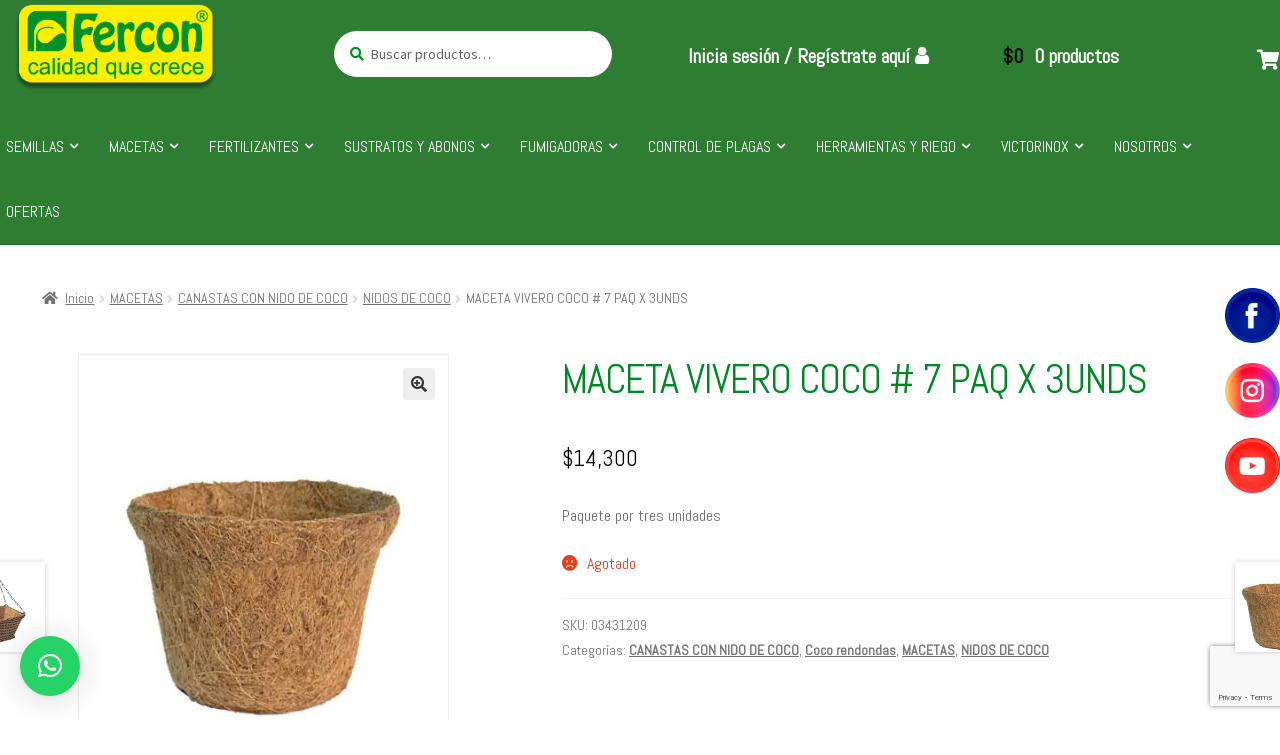

--- FILE ---
content_type: text/html; charset=UTF-8
request_url: https://fercon.com.co/producto/maceta-de-coco-no-7/
body_size: 35634
content:
<!doctype html>
<html dir="ltr" lang="es" prefix="og: https://ogp.me/ns#">
<head>
<meta charset="UTF-8">
<meta name="viewport" content="width=device-width, initial-scale=1, maximum-scale=1.0, user-scalable=no">
<link rel="profile" href="http://gmpg.org/xfn/11">
<link rel="pingback" href="https://fercon.com.co/xmlrpc.php">

<title>MACETA VIVERO COCO # 7 PAQ X 3UNDS - Fercon</title>

		<!-- All in One SEO 4.9.3 - aioseo.com -->
	<meta name="description" content="Paquete por tres unidades" />
	<meta name="robots" content="max-image-preview:large" />
	<link rel="canonical" href="https://fercon.com.co/producto/maceta-de-coco-no-7/" />
	<meta name="generator" content="All in One SEO (AIOSEO) 4.9.3" />
		<meta property="og:locale" content="es_ES" />
		<meta property="og:site_name" content="Fercon - Calidad que crece" />
		<meta property="og:type" content="article" />
		<meta property="og:title" content="MACETA VIVERO COCO # 7 PAQ X 3UNDS - Fercon" />
		<meta property="og:description" content="Paquete por tres unidades" />
		<meta property="og:url" content="https://fercon.com.co/producto/maceta-de-coco-no-7/" />
		<meta property="og:image" content="https://fercon.com.co/wp-content/uploads/2021/11/HABLADOR-HERRAMIENTAS-MOVIL.jpg" />
		<meta property="og:image:secure_url" content="https://fercon.com.co/wp-content/uploads/2021/11/HABLADOR-HERRAMIENTAS-MOVIL.jpg" />
		<meta property="og:image:width" content="1080" />
		<meta property="og:image:height" content="1080" />
		<meta property="article:published_time" content="2019-06-05T18:53:11+00:00" />
		<meta property="article:modified_time" content="2025-12-01T13:26:21+00:00" />
		<meta property="article:publisher" content="https://www.facebook.com/ferconcolombia" />
		<meta name="twitter:card" content="summary_large_image" />
		<meta name="twitter:title" content="MACETA VIVERO COCO # 7 PAQ X 3UNDS - Fercon" />
		<meta name="twitter:description" content="Paquete por tres unidades" />
		<meta name="twitter:image" content="https://fercon.com.co/wp-content/uploads/2021/11/HABLADOR-HERRAMIENTAS-MOVIL.jpg" />
		<script type="application/ld+json" class="aioseo-schema">
			{"@context":"https:\/\/schema.org","@graph":[{"@type":"BreadcrumbList","@id":"https:\/\/fercon.com.co\/producto\/maceta-de-coco-no-7\/#breadcrumblist","itemListElement":[{"@type":"ListItem","@id":"https:\/\/fercon.com.co#listItem","position":1,"name":"Home","item":"https:\/\/fercon.com.co","nextItem":{"@type":"ListItem","@id":"https:\/\/fercon.com.co\/tienda\/#listItem","name":"Tienda"}},{"@type":"ListItem","@id":"https:\/\/fercon.com.co\/tienda\/#listItem","position":2,"name":"Tienda","item":"https:\/\/fercon.com.co\/tienda\/","nextItem":{"@type":"ListItem","@id":"https:\/\/fercon.com.co\/categoria-producto\/materas\/#listItem","name":"MACETAS"},"previousItem":{"@type":"ListItem","@id":"https:\/\/fercon.com.co#listItem","name":"Home"}},{"@type":"ListItem","@id":"https:\/\/fercon.com.co\/categoria-producto\/materas\/#listItem","position":3,"name":"MACETAS","item":"https:\/\/fercon.com.co\/categoria-producto\/materas\/","nextItem":{"@type":"ListItem","@id":"https:\/\/fercon.com.co\/categoria-producto\/materas\/canastas-con-nido-de-coco\/#listItem","name":"CANASTAS CON NIDO DE COCO"},"previousItem":{"@type":"ListItem","@id":"https:\/\/fercon.com.co\/tienda\/#listItem","name":"Tienda"}},{"@type":"ListItem","@id":"https:\/\/fercon.com.co\/categoria-producto\/materas\/canastas-con-nido-de-coco\/#listItem","position":4,"name":"CANASTAS CON NIDO DE COCO","item":"https:\/\/fercon.com.co\/categoria-producto\/materas\/canastas-con-nido-de-coco\/","nextItem":{"@type":"ListItem","@id":"https:\/\/fercon.com.co\/categoria-producto\/materas\/canastas-con-nido-de-coco\/nidos-de-coco\/#listItem","name":"NIDOS DE COCO"},"previousItem":{"@type":"ListItem","@id":"https:\/\/fercon.com.co\/categoria-producto\/materas\/#listItem","name":"MACETAS"}},{"@type":"ListItem","@id":"https:\/\/fercon.com.co\/categoria-producto\/materas\/canastas-con-nido-de-coco\/nidos-de-coco\/#listItem","position":5,"name":"NIDOS DE COCO","item":"https:\/\/fercon.com.co\/categoria-producto\/materas\/canastas-con-nido-de-coco\/nidos-de-coco\/","nextItem":{"@type":"ListItem","@id":"https:\/\/fercon.com.co\/producto\/maceta-de-coco-no-7\/#listItem","name":"MACETA VIVERO COCO # 7 PAQ X 3UNDS"},"previousItem":{"@type":"ListItem","@id":"https:\/\/fercon.com.co\/categoria-producto\/materas\/canastas-con-nido-de-coco\/#listItem","name":"CANASTAS CON NIDO DE COCO"}},{"@type":"ListItem","@id":"https:\/\/fercon.com.co\/producto\/maceta-de-coco-no-7\/#listItem","position":6,"name":"MACETA VIVERO COCO # 7 PAQ X 3UNDS","previousItem":{"@type":"ListItem","@id":"https:\/\/fercon.com.co\/categoria-producto\/materas\/canastas-con-nido-de-coco\/nidos-de-coco\/#listItem","name":"NIDOS DE COCO"}}]},{"@type":"ItemPage","@id":"https:\/\/fercon.com.co\/producto\/maceta-de-coco-no-7\/#itempage","url":"https:\/\/fercon.com.co\/producto\/maceta-de-coco-no-7\/","name":"MACETA VIVERO COCO # 7 PAQ X 3UNDS - Fercon","description":"Paquete por tres unidades","inLanguage":"es-ES","isPartOf":{"@id":"https:\/\/fercon.com.co\/#website"},"breadcrumb":{"@id":"https:\/\/fercon.com.co\/producto\/maceta-de-coco-no-7\/#breadcrumblist"},"image":{"@type":"ImageObject","url":"https:\/\/fercon.com.co\/wp-content\/uploads\/2019\/06\/03431209.jpg","@id":"https:\/\/fercon.com.co\/producto\/maceta-de-coco-no-7\/#mainImage","width":800,"height":800},"primaryImageOfPage":{"@id":"https:\/\/fercon.com.co\/producto\/maceta-de-coco-no-7\/#mainImage"},"datePublished":"2019-06-05T13:53:11-05:00","dateModified":"2025-12-01T08:26:21-05:00"},{"@type":"Organization","@id":"https:\/\/fercon.com.co\/#organization","name":"Fercon","description":"Calidad que crece","url":"https:\/\/fercon.com.co\/","telephone":"+576026959614","logo":{"@type":"ImageObject","url":"https:\/\/fercon.com.co\/wp-content\/uploads\/2018\/02\/fercon.jpg","@id":"https:\/\/fercon.com.co\/producto\/maceta-de-coco-no-7\/#organizationLogo","width":155,"height":76},"image":{"@id":"https:\/\/fercon.com.co\/producto\/maceta-de-coco-no-7\/#organizationLogo"},"sameAs":["https:\/\/www.facebook.com\/ferconcolombia","https:\/\/www.instagram.com\/ferconcolombia\/","https:\/\/www.tiktok.com\/@ferconcolombia1","https:\/\/www.youtube.com\/channel\/UChGqF1yiFnAm3reUEOmWG1w","https:\/\/www.linkedin.com\/in\/fercon-s-a-78005119a\/"]},{"@type":"WebSite","@id":"https:\/\/fercon.com.co\/#website","url":"https:\/\/fercon.com.co\/","name":"Fercon","description":"Calidad que crece","inLanguage":"es-ES","publisher":{"@id":"https:\/\/fercon.com.co\/#organization"}}]}
		</script>
		<!-- All in One SEO -->

<script>window._wca = window._wca || [];</script>
<link rel='dns-prefetch' href='//www.googletagmanager.com' />
<link rel='dns-prefetch' href='//stats.wp.com' />
<link rel='dns-prefetch' href='//ajax.googleapis.com' />
<link rel='dns-prefetch' href='//fonts.googleapis.com' />
<link rel="alternate" type="application/rss+xml" title="Fercon &raquo; Feed" href="https://fercon.com.co/feed/" />
<link rel="alternate" type="application/rss+xml" title="Fercon &raquo; Feed de los comentarios" href="https://fercon.com.co/comments/feed/" />
<link rel="alternate" title="oEmbed (JSON)" type="application/json+oembed" href="https://fercon.com.co/wp-json/oembed/1.0/embed?url=https%3A%2F%2Ffercon.com.co%2Fproducto%2Fmaceta-de-coco-no-7%2F" />
<link rel="alternate" title="oEmbed (XML)" type="text/xml+oembed" href="https://fercon.com.co/wp-json/oembed/1.0/embed?url=https%3A%2F%2Ffercon.com.co%2Fproducto%2Fmaceta-de-coco-no-7%2F&#038;format=xml" />
		<!-- This site uses the Google Analytics by ExactMetrics plugin v8.11.1 - Using Analytics tracking - https://www.exactmetrics.com/ -->
							<script src="//www.googletagmanager.com/gtag/js?id=G-G543SJHYT1"  data-cfasync="false" data-wpfc-render="false" type="text/javascript" async></script>
			<script data-cfasync="false" data-wpfc-render="false" type="text/javascript">
				var em_version = '8.11.1';
				var em_track_user = true;
				var em_no_track_reason = '';
								var ExactMetricsDefaultLocations = {"page_location":"https:\/\/fercon.com.co\/producto\/maceta-de-coco-no-7\/","page_referrer":"https:\/\/fercon.com.co\/categoria-producto\/materas\/canastas-con-nido-de-coco\/"};
								if ( typeof ExactMetricsPrivacyGuardFilter === 'function' ) {
					var ExactMetricsLocations = (typeof ExactMetricsExcludeQuery === 'object') ? ExactMetricsPrivacyGuardFilter( ExactMetricsExcludeQuery ) : ExactMetricsPrivacyGuardFilter( ExactMetricsDefaultLocations );
				} else {
					var ExactMetricsLocations = (typeof ExactMetricsExcludeQuery === 'object') ? ExactMetricsExcludeQuery : ExactMetricsDefaultLocations;
				}

								var disableStrs = [
										'ga-disable-G-G543SJHYT1',
									];

				/* Function to detect opted out users */
				function __gtagTrackerIsOptedOut() {
					for (var index = 0; index < disableStrs.length; index++) {
						if (document.cookie.indexOf(disableStrs[index] + '=true') > -1) {
							return true;
						}
					}

					return false;
				}

				/* Disable tracking if the opt-out cookie exists. */
				if (__gtagTrackerIsOptedOut()) {
					for (var index = 0; index < disableStrs.length; index++) {
						window[disableStrs[index]] = true;
					}
				}

				/* Opt-out function */
				function __gtagTrackerOptout() {
					for (var index = 0; index < disableStrs.length; index++) {
						document.cookie = disableStrs[index] + '=true; expires=Thu, 31 Dec 2099 23:59:59 UTC; path=/';
						window[disableStrs[index]] = true;
					}
				}

				if ('undefined' === typeof gaOptout) {
					function gaOptout() {
						__gtagTrackerOptout();
					}
				}
								window.dataLayer = window.dataLayer || [];

				window.ExactMetricsDualTracker = {
					helpers: {},
					trackers: {},
				};
				if (em_track_user) {
					function __gtagDataLayer() {
						dataLayer.push(arguments);
					}

					function __gtagTracker(type, name, parameters) {
						if (!parameters) {
							parameters = {};
						}

						if (parameters.send_to) {
							__gtagDataLayer.apply(null, arguments);
							return;
						}

						if (type === 'event') {
														parameters.send_to = exactmetrics_frontend.v4_id;
							var hookName = name;
							if (typeof parameters['event_category'] !== 'undefined') {
								hookName = parameters['event_category'] + ':' + name;
							}

							if (typeof ExactMetricsDualTracker.trackers[hookName] !== 'undefined') {
								ExactMetricsDualTracker.trackers[hookName](parameters);
							} else {
								__gtagDataLayer('event', name, parameters);
							}
							
						} else {
							__gtagDataLayer.apply(null, arguments);
						}
					}

					__gtagTracker('js', new Date());
					__gtagTracker('set', {
						'developer_id.dNDMyYj': true,
											});
					if ( ExactMetricsLocations.page_location ) {
						__gtagTracker('set', ExactMetricsLocations);
					}
										__gtagTracker('config', 'G-G543SJHYT1', {"forceSSL":"true"} );
										window.gtag = __gtagTracker;										(function () {
						/* https://developers.google.com/analytics/devguides/collection/analyticsjs/ */
						/* ga and __gaTracker compatibility shim. */
						var noopfn = function () {
							return null;
						};
						var newtracker = function () {
							return new Tracker();
						};
						var Tracker = function () {
							return null;
						};
						var p = Tracker.prototype;
						p.get = noopfn;
						p.set = noopfn;
						p.send = function () {
							var args = Array.prototype.slice.call(arguments);
							args.unshift('send');
							__gaTracker.apply(null, args);
						};
						var __gaTracker = function () {
							var len = arguments.length;
							if (len === 0) {
								return;
							}
							var f = arguments[len - 1];
							if (typeof f !== 'object' || f === null || typeof f.hitCallback !== 'function') {
								if ('send' === arguments[0]) {
									var hitConverted, hitObject = false, action;
									if ('event' === arguments[1]) {
										if ('undefined' !== typeof arguments[3]) {
											hitObject = {
												'eventAction': arguments[3],
												'eventCategory': arguments[2],
												'eventLabel': arguments[4],
												'value': arguments[5] ? arguments[5] : 1,
											}
										}
									}
									if ('pageview' === arguments[1]) {
										if ('undefined' !== typeof arguments[2]) {
											hitObject = {
												'eventAction': 'page_view',
												'page_path': arguments[2],
											}
										}
									}
									if (typeof arguments[2] === 'object') {
										hitObject = arguments[2];
									}
									if (typeof arguments[5] === 'object') {
										Object.assign(hitObject, arguments[5]);
									}
									if ('undefined' !== typeof arguments[1].hitType) {
										hitObject = arguments[1];
										if ('pageview' === hitObject.hitType) {
											hitObject.eventAction = 'page_view';
										}
									}
									if (hitObject) {
										action = 'timing' === arguments[1].hitType ? 'timing_complete' : hitObject.eventAction;
										hitConverted = mapArgs(hitObject);
										__gtagTracker('event', action, hitConverted);
									}
								}
								return;
							}

							function mapArgs(args) {
								var arg, hit = {};
								var gaMap = {
									'eventCategory': 'event_category',
									'eventAction': 'event_action',
									'eventLabel': 'event_label',
									'eventValue': 'event_value',
									'nonInteraction': 'non_interaction',
									'timingCategory': 'event_category',
									'timingVar': 'name',
									'timingValue': 'value',
									'timingLabel': 'event_label',
									'page': 'page_path',
									'location': 'page_location',
									'title': 'page_title',
									'referrer' : 'page_referrer',
								};
								for (arg in args) {
																		if (!(!args.hasOwnProperty(arg) || !gaMap.hasOwnProperty(arg))) {
										hit[gaMap[arg]] = args[arg];
									} else {
										hit[arg] = args[arg];
									}
								}
								return hit;
							}

							try {
								f.hitCallback();
							} catch (ex) {
							}
						};
						__gaTracker.create = newtracker;
						__gaTracker.getByName = newtracker;
						__gaTracker.getAll = function () {
							return [];
						};
						__gaTracker.remove = noopfn;
						__gaTracker.loaded = true;
						window['__gaTracker'] = __gaTracker;
					})();
									} else {
										console.log("");
					(function () {
						function __gtagTracker() {
							return null;
						}

						window['__gtagTracker'] = __gtagTracker;
						window['gtag'] = __gtagTracker;
					})();
									}
			</script>
							<!-- / Google Analytics by ExactMetrics -->
				<!-- This site uses the Google Analytics by MonsterInsights plugin v9.11.1 - Using Analytics tracking - https://www.monsterinsights.com/ -->
		<!-- Nota: MonsterInsights no está actualmente configurado en este sitio. El dueño del sitio necesita identificarse usando su cuenta de Google Analytics en el panel de ajustes de MonsterInsights. -->
					<!-- No tracking code set -->
				<!-- / Google Analytics by MonsterInsights -->
		<style id='wp-img-auto-sizes-contain-inline-css' type='text/css'>
img:is([sizes=auto i],[sizes^="auto," i]){contain-intrinsic-size:3000px 1500px}
/*# sourceURL=wp-img-auto-sizes-contain-inline-css */
</style>

<link rel='stylesheet' id='jquery-ui-css-css' href='https://ajax.googleapis.com/ajax/libs/jqueryui/1.9.0/themes/base/jquery-ui.css?ver=1.9.0' type='text/css' media='all' />
<style id='wp-emoji-styles-inline-css' type='text/css'>

	img.wp-smiley, img.emoji {
		display: inline !important;
		border: none !important;
		box-shadow: none !important;
		height: 1em !important;
		width: 1em !important;
		margin: 0 0.07em !important;
		vertical-align: -0.1em !important;
		background: none !important;
		padding: 0 !important;
	}
/*# sourceURL=wp-emoji-styles-inline-css */
</style>
<link rel='stylesheet' id='wp-block-library-css' href='https://fercon.com.co/wp-includes/css/dist/block-library/style.min.css?ver=6.9' type='text/css' media='all' />
<style id='global-styles-inline-css' type='text/css'>
:root{--wp--preset--aspect-ratio--square: 1;--wp--preset--aspect-ratio--4-3: 4/3;--wp--preset--aspect-ratio--3-4: 3/4;--wp--preset--aspect-ratio--3-2: 3/2;--wp--preset--aspect-ratio--2-3: 2/3;--wp--preset--aspect-ratio--16-9: 16/9;--wp--preset--aspect-ratio--9-16: 9/16;--wp--preset--color--black: #000000;--wp--preset--color--cyan-bluish-gray: #abb8c3;--wp--preset--color--white: #ffffff;--wp--preset--color--pale-pink: #f78da7;--wp--preset--color--vivid-red: #cf2e2e;--wp--preset--color--luminous-vivid-orange: #ff6900;--wp--preset--color--luminous-vivid-amber: #fcb900;--wp--preset--color--light-green-cyan: #7bdcb5;--wp--preset--color--vivid-green-cyan: #00d084;--wp--preset--color--pale-cyan-blue: #8ed1fc;--wp--preset--color--vivid-cyan-blue: #0693e3;--wp--preset--color--vivid-purple: #9b51e0;--wp--preset--gradient--vivid-cyan-blue-to-vivid-purple: linear-gradient(135deg,rgb(6,147,227) 0%,rgb(155,81,224) 100%);--wp--preset--gradient--light-green-cyan-to-vivid-green-cyan: linear-gradient(135deg,rgb(122,220,180) 0%,rgb(0,208,130) 100%);--wp--preset--gradient--luminous-vivid-amber-to-luminous-vivid-orange: linear-gradient(135deg,rgb(252,185,0) 0%,rgb(255,105,0) 100%);--wp--preset--gradient--luminous-vivid-orange-to-vivid-red: linear-gradient(135deg,rgb(255,105,0) 0%,rgb(207,46,46) 100%);--wp--preset--gradient--very-light-gray-to-cyan-bluish-gray: linear-gradient(135deg,rgb(238,238,238) 0%,rgb(169,184,195) 100%);--wp--preset--gradient--cool-to-warm-spectrum: linear-gradient(135deg,rgb(74,234,220) 0%,rgb(151,120,209) 20%,rgb(207,42,186) 40%,rgb(238,44,130) 60%,rgb(251,105,98) 80%,rgb(254,248,76) 100%);--wp--preset--gradient--blush-light-purple: linear-gradient(135deg,rgb(255,206,236) 0%,rgb(152,150,240) 100%);--wp--preset--gradient--blush-bordeaux: linear-gradient(135deg,rgb(254,205,165) 0%,rgb(254,45,45) 50%,rgb(107,0,62) 100%);--wp--preset--gradient--luminous-dusk: linear-gradient(135deg,rgb(255,203,112) 0%,rgb(199,81,192) 50%,rgb(65,88,208) 100%);--wp--preset--gradient--pale-ocean: linear-gradient(135deg,rgb(255,245,203) 0%,rgb(182,227,212) 50%,rgb(51,167,181) 100%);--wp--preset--gradient--electric-grass: linear-gradient(135deg,rgb(202,248,128) 0%,rgb(113,206,126) 100%);--wp--preset--gradient--midnight: linear-gradient(135deg,rgb(2,3,129) 0%,rgb(40,116,252) 100%);--wp--preset--font-size--small: 13px;--wp--preset--font-size--medium: 20px;--wp--preset--font-size--large: 36px;--wp--preset--font-size--x-large: 42px;--wp--preset--spacing--20: 0.44rem;--wp--preset--spacing--30: 0.67rem;--wp--preset--spacing--40: 1rem;--wp--preset--spacing--50: 1.5rem;--wp--preset--spacing--60: 2.25rem;--wp--preset--spacing--70: 3.38rem;--wp--preset--spacing--80: 5.06rem;--wp--preset--shadow--natural: 6px 6px 9px rgba(0, 0, 0, 0.2);--wp--preset--shadow--deep: 12px 12px 50px rgba(0, 0, 0, 0.4);--wp--preset--shadow--sharp: 6px 6px 0px rgba(0, 0, 0, 0.2);--wp--preset--shadow--outlined: 6px 6px 0px -3px rgb(255, 255, 255), 6px 6px rgb(0, 0, 0);--wp--preset--shadow--crisp: 6px 6px 0px rgb(0, 0, 0);}:where(.is-layout-flex){gap: 0.5em;}:where(.is-layout-grid){gap: 0.5em;}body .is-layout-flex{display: flex;}.is-layout-flex{flex-wrap: wrap;align-items: center;}.is-layout-flex > :is(*, div){margin: 0;}body .is-layout-grid{display: grid;}.is-layout-grid > :is(*, div){margin: 0;}:where(.wp-block-columns.is-layout-flex){gap: 2em;}:where(.wp-block-columns.is-layout-grid){gap: 2em;}:where(.wp-block-post-template.is-layout-flex){gap: 1.25em;}:where(.wp-block-post-template.is-layout-grid){gap: 1.25em;}.has-black-color{color: var(--wp--preset--color--black) !important;}.has-cyan-bluish-gray-color{color: var(--wp--preset--color--cyan-bluish-gray) !important;}.has-white-color{color: var(--wp--preset--color--white) !important;}.has-pale-pink-color{color: var(--wp--preset--color--pale-pink) !important;}.has-vivid-red-color{color: var(--wp--preset--color--vivid-red) !important;}.has-luminous-vivid-orange-color{color: var(--wp--preset--color--luminous-vivid-orange) !important;}.has-luminous-vivid-amber-color{color: var(--wp--preset--color--luminous-vivid-amber) !important;}.has-light-green-cyan-color{color: var(--wp--preset--color--light-green-cyan) !important;}.has-vivid-green-cyan-color{color: var(--wp--preset--color--vivid-green-cyan) !important;}.has-pale-cyan-blue-color{color: var(--wp--preset--color--pale-cyan-blue) !important;}.has-vivid-cyan-blue-color{color: var(--wp--preset--color--vivid-cyan-blue) !important;}.has-vivid-purple-color{color: var(--wp--preset--color--vivid-purple) !important;}.has-black-background-color{background-color: var(--wp--preset--color--black) !important;}.has-cyan-bluish-gray-background-color{background-color: var(--wp--preset--color--cyan-bluish-gray) !important;}.has-white-background-color{background-color: var(--wp--preset--color--white) !important;}.has-pale-pink-background-color{background-color: var(--wp--preset--color--pale-pink) !important;}.has-vivid-red-background-color{background-color: var(--wp--preset--color--vivid-red) !important;}.has-luminous-vivid-orange-background-color{background-color: var(--wp--preset--color--luminous-vivid-orange) !important;}.has-luminous-vivid-amber-background-color{background-color: var(--wp--preset--color--luminous-vivid-amber) !important;}.has-light-green-cyan-background-color{background-color: var(--wp--preset--color--light-green-cyan) !important;}.has-vivid-green-cyan-background-color{background-color: var(--wp--preset--color--vivid-green-cyan) !important;}.has-pale-cyan-blue-background-color{background-color: var(--wp--preset--color--pale-cyan-blue) !important;}.has-vivid-cyan-blue-background-color{background-color: var(--wp--preset--color--vivid-cyan-blue) !important;}.has-vivid-purple-background-color{background-color: var(--wp--preset--color--vivid-purple) !important;}.has-black-border-color{border-color: var(--wp--preset--color--black) !important;}.has-cyan-bluish-gray-border-color{border-color: var(--wp--preset--color--cyan-bluish-gray) !important;}.has-white-border-color{border-color: var(--wp--preset--color--white) !important;}.has-pale-pink-border-color{border-color: var(--wp--preset--color--pale-pink) !important;}.has-vivid-red-border-color{border-color: var(--wp--preset--color--vivid-red) !important;}.has-luminous-vivid-orange-border-color{border-color: var(--wp--preset--color--luminous-vivid-orange) !important;}.has-luminous-vivid-amber-border-color{border-color: var(--wp--preset--color--luminous-vivid-amber) !important;}.has-light-green-cyan-border-color{border-color: var(--wp--preset--color--light-green-cyan) !important;}.has-vivid-green-cyan-border-color{border-color: var(--wp--preset--color--vivid-green-cyan) !important;}.has-pale-cyan-blue-border-color{border-color: var(--wp--preset--color--pale-cyan-blue) !important;}.has-vivid-cyan-blue-border-color{border-color: var(--wp--preset--color--vivid-cyan-blue) !important;}.has-vivid-purple-border-color{border-color: var(--wp--preset--color--vivid-purple) !important;}.has-vivid-cyan-blue-to-vivid-purple-gradient-background{background: var(--wp--preset--gradient--vivid-cyan-blue-to-vivid-purple) !important;}.has-light-green-cyan-to-vivid-green-cyan-gradient-background{background: var(--wp--preset--gradient--light-green-cyan-to-vivid-green-cyan) !important;}.has-luminous-vivid-amber-to-luminous-vivid-orange-gradient-background{background: var(--wp--preset--gradient--luminous-vivid-amber-to-luminous-vivid-orange) !important;}.has-luminous-vivid-orange-to-vivid-red-gradient-background{background: var(--wp--preset--gradient--luminous-vivid-orange-to-vivid-red) !important;}.has-very-light-gray-to-cyan-bluish-gray-gradient-background{background: var(--wp--preset--gradient--very-light-gray-to-cyan-bluish-gray) !important;}.has-cool-to-warm-spectrum-gradient-background{background: var(--wp--preset--gradient--cool-to-warm-spectrum) !important;}.has-blush-light-purple-gradient-background{background: var(--wp--preset--gradient--blush-light-purple) !important;}.has-blush-bordeaux-gradient-background{background: var(--wp--preset--gradient--blush-bordeaux) !important;}.has-luminous-dusk-gradient-background{background: var(--wp--preset--gradient--luminous-dusk) !important;}.has-pale-ocean-gradient-background{background: var(--wp--preset--gradient--pale-ocean) !important;}.has-electric-grass-gradient-background{background: var(--wp--preset--gradient--electric-grass) !important;}.has-midnight-gradient-background{background: var(--wp--preset--gradient--midnight) !important;}.has-small-font-size{font-size: var(--wp--preset--font-size--small) !important;}.has-medium-font-size{font-size: var(--wp--preset--font-size--medium) !important;}.has-large-font-size{font-size: var(--wp--preset--font-size--large) !important;}.has-x-large-font-size{font-size: var(--wp--preset--font-size--x-large) !important;}
/*# sourceURL=global-styles-inline-css */
</style>

<style id='classic-theme-styles-inline-css' type='text/css'>
/*! This file is auto-generated */
.wp-block-button__link{color:#fff;background-color:#32373c;border-radius:9999px;box-shadow:none;text-decoration:none;padding:calc(.667em + 2px) calc(1.333em + 2px);font-size:1.125em}.wp-block-file__button{background:#32373c;color:#fff;text-decoration:none}
/*# sourceURL=/wp-includes/css/classic-themes.min.css */
</style>
<link rel='stylesheet' id='storefront-gutenberg-blocks-css' href='https://fercon.com.co/wp-content/themes/storefront/assets/css/base/gutenberg-blocks.css?ver=2.5.0' type='text/css' media='all' />
<style id='storefront-gutenberg-blocks-inline-css' type='text/css'>

				.wp-block-button__link:not(.has-text-color) {
					color: #333333;
				}

				.wp-block-button__link:not(.has-text-color):hover,
				.wp-block-button__link:not(.has-text-color):focus,
				.wp-block-button__link:not(.has-text-color):active {
					color: #333333;
				}

				.wp-block-button__link:not(.has-background) {
					background-color: #eeeeee;
				}

				.wp-block-button__link:not(.has-background):hover,
				.wp-block-button__link:not(.has-background):focus,
				.wp-block-button__link:not(.has-background):active {
					border-color: #d5d5d5;
					background-color: #d5d5d5;
				}

				.wp-block-quote footer,
				.wp-block-quote cite,
				.wp-block-quote__citation {
					color: #6d6d6d;
				}

				.wp-block-pullquote cite,
				.wp-block-pullquote footer,
				.wp-block-pullquote__citation {
					color: #6d6d6d;
				}

				.wp-block-image figcaption {
					color: #6d6d6d;
				}

				.wp-block-separator.is-style-dots::before {
					color: #333333;
				}

				.wp-block-file a.wp-block-file__button {
					color: #333333;
					background-color: #eeeeee;
					border-color: #eeeeee;
				}

				.wp-block-file a.wp-block-file__button:hover,
				.wp-block-file a.wp-block-file__button:focus,
				.wp-block-file a.wp-block-file__button:active {
					color: #333333;
					background-color: #d5d5d5;
				}

				.wp-block-code,
				.wp-block-preformatted pre {
					color: #6d6d6d;
				}

				.wp-block-table:not( .is-style-stripes ) tbody tr:nth-child(2n) td {
					background-color: #fdfdfd;
				}

				.wp-block-cover .wp-block-cover__inner-container h1,
				.wp-block-cover .wp-block-cover__inner-container h2,
				.wp-block-cover .wp-block-cover__inner-container h3,
				.wp-block-cover .wp-block-cover__inner-container h4,
				.wp-block-cover .wp-block-cover__inner-container h5,
				.wp-block-cover .wp-block-cover__inner-container h6 {
					color: #000000;
				}
			
/*# sourceURL=storefront-gutenberg-blocks-inline-css */
</style>
<link rel='stylesheet' id='contact-form-7-css' href='https://fercon.com.co/wp-content/plugins/contact-form-7/includes/css/styles.css?ver=6.1.4' type='text/css' media='all' />
<link rel='stylesheet' id='wcva-shop-frontend-css' href='https://fercon.com.co/wp-content/plugins/woocommerce-colororimage-variation-select/css/shop-frontend.css?ver=6.9' type='text/css' media='all' />
<link rel='stylesheet' id='photoswipe-css' href='https://fercon.com.co/wp-content/plugins/woocommerce/assets/css/photoswipe/photoswipe.min.css?ver=10.4.3' type='text/css' media='all' />
<link rel='stylesheet' id='photoswipe-default-skin-css' href='https://fercon.com.co/wp-content/plugins/woocommerce/assets/css/photoswipe/default-skin/default-skin.min.css?ver=10.4.3' type='text/css' media='all' />
<style id='woocommerce-inline-inline-css' type='text/css'>
.woocommerce form .form-row .required { visibility: visible; }
/*# sourceURL=woocommerce-inline-inline-css */
</style>
<link rel='stylesheet' id='jquery-bxslider-css-css' href='https://fercon.com.co/wp-content/plugins/banner-management-for-woocommerce/public/css/jquery.bxslider.css?ver=2.1' type='text/css' media='all' />
<link rel='stylesheet' id='banner-management-for-woocommerce-css' href='https://fercon.com.co/wp-content/plugins/banner-management-for-woocommerce/public/css/woocommerce-category-banner-management-public.css?ver=2.1' type='text/css' media='all' />
<link rel='stylesheet' id='fontawesome-css-css' href='https://fercon.com.co/wp-content/plugins/banner-management-for-woocommerce/public/css/all.min.css?ver=2.1' type='text/css' media='all' />
<link rel='stylesheet' id='storefront-style-css' href='https://fercon.com.co/wp-content/themes/storefront/style.css?ver=2.5.0' type='text/css' media='all' />
<style id='storefront-style-inline-css' type='text/css'>

			.main-navigation ul li a,
			.site-title a,
			ul.menu li a,
			.site-branding h1 a,
			.site-footer .storefront-handheld-footer-bar a:not(.button),
			button.menu-toggle,
			button.menu-toggle:hover,
			.handheld-navigation .dropdown-toggle {
				color: #ffffff;
			}

			button.menu-toggle,
			button.menu-toggle:hover {
				border-color: #ffffff;
			}

			.main-navigation ul li a:hover,
			.main-navigation ul li:hover > a,
			.site-title a:hover,
			.site-header ul.menu li.current-menu-item > a {
				color: #ffffff;
			}

			table th {
				background-color: #f8f8f8;
			}

			table tbody td {
				background-color: #fdfdfd;
			}

			table tbody tr:nth-child(2n) td,
			fieldset,
			fieldset legend {
				background-color: #fbfbfb;
			}

			.site-header,
			.secondary-navigation ul ul,
			.main-navigation ul.menu > li.menu-item-has-children:after,
			.secondary-navigation ul.menu ul,
			.storefront-handheld-footer-bar,
			.storefront-handheld-footer-bar ul li > a,
			.storefront-handheld-footer-bar ul li.search .site-search,
			button.menu-toggle,
			button.menu-toggle:hover {
				background-color: #2e7d32;
			}

			p.site-description,
			.site-header,
			.storefront-handheld-footer-bar {
				color: #ffffff;
			}

			button.menu-toggle:after,
			button.menu-toggle:before,
			button.menu-toggle span:before {
				background-color: #ffffff;
			}

			h1, h2, h3, h4, h5, h6 {
				color: #333333;
			}

			.widget h1 {
				border-bottom-color: #333333;
			}

			body,
			.secondary-navigation a {
				color: #6d6d6d;
			}

			.widget-area .widget a,
			.hentry .entry-header .posted-on a,
			.hentry .entry-header .post-author a,
			.hentry .entry-header .post-comments a,
			.hentry .entry-header .byline a {
				color: #727272;
			}

			a {
				color: #008726;
			}

			a:focus,
			button:focus,
			.button.alt:focus,
			input:focus,
			textarea:focus,
			input[type="button"]:focus,
			input[type="reset"]:focus,
			input[type="submit"]:focus,
			input[type="email"]:focus,
			input[type="tel"]:focus,
			input[type="url"]:focus,
			input[type="password"]:focus,
			input[type="search"]:focus {
				outline-color: #008726;
			}

			button, input[type="button"], input[type="reset"], input[type="submit"], .button, .widget a.button {
				background-color: #eeeeee;
				border-color: #eeeeee;
				color: #333333;
			}

			button:hover, input[type="button"]:hover, input[type="reset"]:hover, input[type="submit"]:hover, .button:hover, .widget a.button:hover {
				background-color: #d5d5d5;
				border-color: #d5d5d5;
				color: #333333;
			}

			button.alt, input[type="button"].alt, input[type="reset"].alt, input[type="submit"].alt, .button.alt, .widget-area .widget a.button.alt {
				background-color: #333333;
				border-color: #333333;
				color: #e8e8e8;
			}

			button.alt:hover, input[type="button"].alt:hover, input[type="reset"].alt:hover, input[type="submit"].alt:hover, .button.alt:hover, .widget-area .widget a.button.alt:hover {
				background-color: #1a1a1a;
				border-color: #1a1a1a;
				color: #e8e8e8;
			}

			.pagination .page-numbers li .page-numbers.current {
				background-color: #e6e6e6;
				color: #636363;
			}

			#comments .comment-list .comment-content .comment-text {
				background-color: #f8f8f8;
			}

			.site-footer {
				background-color: #f0f0f0;
				color: #6d6d6d;
			}

			.site-footer a:not(.button) {
				color: #333333;
			}

			.site-footer h1, .site-footer h2, .site-footer h3, .site-footer h4, .site-footer h5, .site-footer h6 {
				color: #333333;
			}

			.page-template-template-homepage.has-post-thumbnail .type-page.has-post-thumbnail .entry-title {
				color: #000000;
			}

			.page-template-template-homepage.has-post-thumbnail .type-page.has-post-thumbnail .entry-content {
				color: #000000;
			}

			@media screen and ( min-width: 768px ) {
				.secondary-navigation ul.menu a:hover {
					color: #ffffff;
				}

				.secondary-navigation ul.menu a {
					color: #ffffff;
				}

				.main-navigation ul.menu ul.sub-menu,
				.main-navigation ul.nav-menu ul.children {
					background-color: #1f6e23;
				}

				.site-header {
					border-bottom-color: #1f6e23;
				}
			}

				.sp-fixed-width .site {
					background-color:#ffffff;
				}
			

				.checkout-slides .sp-checkout-control-nav li a:after {
					background-color:#ffffff;
					border: 4px solid #d7d7d7;
				}

				.checkout-slides .sp-checkout-control-nav li:nth-child(2) a.flex-active:after {
					border: 4px solid #d7d7d7;
				}

				.checkout-slides .sp-checkout-control-nav li a:before,
				.checkout-slides .sp-checkout-control-nav li:nth-child(2) a.flex-active:before  {
					background-color:#d7d7d7;
				}

				.checkout-slides .sp-checkout-control-nav li:nth-child(2) a:before {
					background-color:#ebebeb;
				}

				.checkout-slides .sp-checkout-control-nav li:nth-child(2) a:after {
					border: 4px solid #ebebeb;
				}
			
/*# sourceURL=storefront-style-inline-css */
</style>
<link rel='stylesheet' id='storefront-icons-css' href='https://fercon.com.co/wp-content/themes/storefront/assets/css/base/icons.css?ver=2.5.0' type='text/css' media='all' />
<link rel='stylesheet' id='storefront-fonts-css' href='https://fonts.googleapis.com/css?family=Source+Sans+Pro:400,300,300italic,400italic,600,700,900&#038;subset=latin%2Clatin-ext' type='text/css' media='all' />
<link rel='stylesheet' id='storefront-jetpack-widgets-css' href='https://fercon.com.co/wp-content/themes/storefront/assets/css/jetpack/widgets.css?ver=2.5.0' type='text/css' media='all' />
<link rel='stylesheet' id='sp-google-fonts-css' href='//fonts.googleapis.com/css?family=Abel:regular' type='text/css' media='all' />
<link rel='stylesheet' id='storefront-woocommerce-style-css' href='https://fercon.com.co/wp-content/themes/storefront/assets/css/woocommerce/woocommerce.css?ver=2.5.0' type='text/css' media='all' />
<style id='storefront-woocommerce-style-inline-css' type='text/css'>

			a.cart-contents,
			.site-header-cart .widget_shopping_cart a {
				color: #ffffff;
			}

			a.cart-contents:hover,
			.site-header-cart .widget_shopping_cart a:hover,
			.site-header-cart:hover > li > a {
				color: #ffffff;
			}

			table.cart td.product-remove,
			table.cart td.actions {
				border-top-color: #ffffff;
			}

			.storefront-handheld-footer-bar ul li.cart .count {
				background-color: #ffffff;
				color: #2e7d32;
				border-color: #2e7d32;
			}

			.woocommerce-tabs ul.tabs li.active a,
			ul.products li.product .price,
			.onsale,
			.widget_search form:before,
			.widget_product_search form:before {
				color: #6d6d6d;
			}

			.woocommerce-breadcrumb a,
			a.woocommerce-review-link,
			.product_meta a {
				color: #727272;
			}

			.onsale {
				border-color: #6d6d6d;
			}

			.star-rating span:before,
			.quantity .plus, .quantity .minus,
			p.stars a:hover:after,
			p.stars a:after,
			.star-rating span:before,
			#payment .payment_methods li input[type=radio]:first-child:checked+label:before {
				color: #008726;
			}

			.widget_price_filter .ui-slider .ui-slider-range,
			.widget_price_filter .ui-slider .ui-slider-handle {
				background-color: #008726;
			}

			.order_details {
				background-color: #f8f8f8;
			}

			.order_details > li {
				border-bottom: 1px dotted #e3e3e3;
			}

			.order_details:before,
			.order_details:after {
				background: -webkit-linear-gradient(transparent 0,transparent 0),-webkit-linear-gradient(135deg,#f8f8f8 33.33%,transparent 33.33%),-webkit-linear-gradient(45deg,#f8f8f8 33.33%,transparent 33.33%)
			}

			#order_review {
				background-color: #ffffff;
			}

			#payment .payment_methods > li .payment_box,
			#payment .place-order {
				background-color: #fafafa;
			}

			#payment .payment_methods > li:not(.woocommerce-notice) {
				background-color: #f5f5f5;
			}

			#payment .payment_methods > li:not(.woocommerce-notice):hover {
				background-color: #f0f0f0;
			}

			.woocommerce-pagination .page-numbers li .page-numbers.current {
				background-color: #e6e6e6;
				color: #636363;
			}

			.onsale,
			.woocommerce-pagination .page-numbers li .page-numbers:not(.current) {
				color: #6d6d6d;
			}

			p.stars a:before,
			p.stars a:hover~a:before,
			p.stars.selected a.active~a:before {
				color: #6d6d6d;
			}

			p.stars.selected a.active:before,
			p.stars:hover a:before,
			p.stars.selected a:not(.active):before,
			p.stars.selected a.active:before {
				color: #008726;
			}

			.single-product div.product .woocommerce-product-gallery .woocommerce-product-gallery__trigger {
				background-color: #eeeeee;
				color: #333333;
			}

			.single-product div.product .woocommerce-product-gallery .woocommerce-product-gallery__trigger:hover {
				background-color: #d5d5d5;
				border-color: #d5d5d5;
				color: #333333;
			}

			.button.added_to_cart:focus,
			.button.wc-forward:focus {
				outline-color: #008726;
			}

			.added_to_cart, .site-header-cart .widget_shopping_cart a.button {
				background-color: #eeeeee;
				border-color: #eeeeee;
				color: #333333;
			}

			.added_to_cart:hover, .site-header-cart .widget_shopping_cart a.button:hover {
				background-color: #d5d5d5;
				border-color: #d5d5d5;
				color: #333333;
			}

			.added_to_cart.alt, .added_to_cart, .widget a.button.checkout {
				background-color: #333333;
				border-color: #333333;
				color: #e8e8e8;
			}

			.added_to_cart.alt:hover, .added_to_cart:hover, .widget a.button.checkout:hover {
				background-color: #1a1a1a;
				border-color: #1a1a1a;
				color: #e8e8e8;
			}

			.button.loading {
				color: #eeeeee;
			}

			.button.loading:hover {
				background-color: #eeeeee;
			}

			.button.loading:after {
				color: #333333;
			}

			@media screen and ( min-width: 768px ) {
				.site-header-cart .widget_shopping_cart,
				.site-header .product_list_widget li .quantity {
					color: #ffffff;
				}

				.site-header-cart .widget_shopping_cart .buttons,
				.site-header-cart .widget_shopping_cart .total {
					background-color: #247328;
				}

				.site-header-cart .widget_shopping_cart {
					background-color: #1f6e23;
				}
			}
				.storefront-product-pagination a {
					color: #6d6d6d;
					background-color: #ffffff;
				}
				.storefront-sticky-add-to-cart {
					color: #6d6d6d;
					background-color: #ffffff;
				}

				.storefront-sticky-add-to-cart a:not(.button) {
					color: #ffffff;
				}

				.woocommerce-message {
					background-color: #0f834d !important;
					color: #ffffff !important;
				}

				.woocommerce-message a,
				.woocommerce-message a:hover,
				.woocommerce-message .button,
				.woocommerce-message .button:hover {
					color: #ffffff !important;
				}

				.woocommerce-info {
					background-color: #3D9CD2 !important;
					color: #ffffff !important;
				}

				.woocommerce-info a,
				.woocommerce-info a:hover,
				.woocommerce-info .button,
				.woocommerce-info .button:hover {
					color: #ffffff !important;
				}

				.woocommerce-error {
					background-color: #e2401c !important;
					color: #ffffff !important;
				}

				.woocommerce-error a,
				.woocommerce-error a:hover,
				.woocommerce-error .button,
				.woocommerce-error .button:hover {
					color: #ffffff !important;
				}

			

				.star-rating span:before,
				.star-rating:before {
					color: #FFA200;
				}

				.star-rating:before {
					opacity: 0.25;
				}
			
/*# sourceURL=storefront-woocommerce-style-inline-css */
</style>
<link rel='stylesheet' id='storefront-child-style-css' href='https://fercon.com.co/wp-content/themes/pypgroup-child/style.css?ver=1.0' type='text/css' media='all' />
<link rel='stylesheet' id='wpmm-frontend-css' href='https://fercon.com.co/wp-content/plugins/wp-mega-menu-pro/css/style.css?ver=6.9' type='text/css' media='all' />
<link rel='stylesheet' id='wpmm-animate-css-css' href='https://fercon.com.co/wp-content/plugins/wp-mega-menu-pro/css/animate.css?ver=1.0.9' type='text/css' media='all' />
<link rel='stylesheet' id='wpmm-colorbox-css' href='https://fercon.com.co/wp-content/plugins/wp-mega-menu-pro/css/colorbox.css?ver=1.0.9' type='text/css' media='all' />
<link rel='stylesheet' id='wpmm-frontwalker-stylesheet-css' href='https://fercon.com.co/wp-content/plugins/wp-mega-menu-pro/css/frontend_walker.css?ver=1.0.9' type='text/css' media='all' />
<link rel='stylesheet' id='wpmm-google-fonts-style-css' href='//fonts.googleapis.com/css?family=Open+Sans%3A400%2C300%2C300italic%2C400italic%2C600%2C600italic%2C700&#038;ver=6.9' type='text/css' media='all' />
<link rel='stylesheet' id='wpmm-bxslider-style-css' href='https://fercon.com.co/wp-content/plugins/wp-mega-menu-pro/css/jquery.bxslider.css?ver=1.0.9' type='text/css' media='all' />
<link rel='stylesheet' id='wpmegamenu-fontawesomes-css' href='https://fercon.com.co/wp-content/plugins/wp-mega-menu-pro/css/wpmm-icons/font-awesome/font-awesome.css?ver=1.0.9' type='text/css' media='all' />
<link rel='stylesheet' id='wpmegamenu-flaticons-css' href='https://fercon.com.co/wp-content/plugins/wp-mega-menu-pro/css/wpmm-icons/flaticons/flaticon.css?ver=1.0.9' type='text/css' media='all' />
<link rel='stylesheet' id='wpmegamenu-icomoon-css' href='https://fercon.com.co/wp-content/plugins/wp-mega-menu-pro/css/wpmm-icons/icomoon/icomoon.css?ver=1.0.9' type='text/css' media='all' />
<link rel='stylesheet' id='wpmegamenu-linecon-css-css' href='https://fercon.com.co/wp-content/plugins/wp-mega-menu-pro/css/wpmm-icons/linecon/linecon.css?ver=1.0.9' type='text/css' media='all' />
<link rel='stylesheet' id='wpmegamenu-genericons-css' href='https://fercon.com.co/wp-content/plugins/wp-mega-menu-pro/css/wpmm-icons/genericons.css?ver=1.0.9' type='text/css' media='all' />
<link rel='stylesheet' id='dashicons-css' href='https://fercon.com.co/wp-includes/css/dashicons.min.css?ver=6.9' type='text/css' media='all' />
<link rel='stylesheet' id='storefront-woocommerce-brands-style-css' href='https://fercon.com.co/wp-content/themes/storefront/assets/css/woocommerce/extensions/brands.css?ver=2.5.0' type='text/css' media='all' />
<link rel='stylesheet' id='sp-header-frontend-css' href='https://fercon.com.co/wp-content/plugins/storefront-powerpack/includes/customizer/header/assets/css/sp-header-frontend.css?ver=1.4.4' type='text/css' media='all' />
<link rel='stylesheet' id='sp-layout-css' href='https://fercon.com.co/wp-content/plugins/storefront-powerpack/includes/customizer/layout/assets/css/layout.css?ver=1.4.4' type='text/css' media='all' />
<link rel='stylesheet' id='sp-styles-css' href='https://fercon.com.co/wp-content/plugins/storefront-powerpack/assets/css/style.css?ver=1.4.4' type='text/css' media='all' />
<script type="text/javascript" id="woocommerce-google-analytics-integration-gtag-js-after">
/* <![CDATA[ */
/* Google Analytics for WooCommerce (gtag.js) */
					window.dataLayer = window.dataLayer || [];
					function gtag(){dataLayer.push(arguments);}
					// Set up default consent state.
					for ( const mode of [{"analytics_storage":"denied","ad_storage":"denied","ad_user_data":"denied","ad_personalization":"denied","region":["AT","BE","BG","HR","CY","CZ","DK","EE","FI","FR","DE","GR","HU","IS","IE","IT","LV","LI","LT","LU","MT","NL","NO","PL","PT","RO","SK","SI","ES","SE","GB","CH"]}] || [] ) {
						gtag( "consent", "default", { "wait_for_update": 500, ...mode } );
					}
					gtag("js", new Date());
					gtag("set", "developer_id.dOGY3NW", true);
					gtag("config", "431130953", {"track_404":true,"allow_google_signals":true,"logged_in":false,"linker":{"domains":[],"allow_incoming":false},"custom_map":{"dimension1":"logged_in"}});
//# sourceURL=woocommerce-google-analytics-integration-gtag-js-after
/* ]]> */
</script>
<script type="text/javascript" src="https://fercon.com.co/wp-includes/js/jquery/jquery.min.js?ver=3.7.1" id="jquery-core-js"></script>
<script type="text/javascript" src="https://fercon.com.co/wp-includes/js/jquery/jquery-migrate.min.js?ver=3.4.1" id="jquery-migrate-js"></script>
<script type="text/javascript" src="https://fercon.com.co/wp-content/plugins/google-analytics-dashboard-for-wp/assets/js/frontend-gtag.min.js?ver=8.11.1" id="exactmetrics-frontend-script-js" async="async" data-wp-strategy="async"></script>
<script data-cfasync="false" data-wpfc-render="false" type="text/javascript" id='exactmetrics-frontend-script-js-extra'>/* <![CDATA[ */
var exactmetrics_frontend = {"js_events_tracking":"true","download_extensions":"zip,mp3,mpeg,pdf,docx,pptx,xlsx,rar","inbound_paths":"[{\"path\":\"\\\/go\\\/\",\"label\":\"affiliate\"},{\"path\":\"\\\/recommend\\\/\",\"label\":\"affiliate\"}]","home_url":"https:\/\/fercon.com.co","hash_tracking":"false","v4_id":"G-G543SJHYT1"};/* ]]> */
</script>
<script type="text/javascript" src="https://fercon.com.co/wp-content/plugins/woocommerce-colororimage-variation-select/js/shop-frontend-mobile.js?ver=6.9" id="wcva-shop-frontend-mobile-js"></script>
<script type="text/javascript" src="https://fercon.com.co/wp-content/plugins/woocommerce/assets/js/jquery-blockui/jquery.blockUI.min.js?ver=2.7.0-wc.10.4.3" id="wc-jquery-blockui-js" defer="defer" data-wp-strategy="defer"></script>
<script type="text/javascript" id="wc-add-to-cart-js-extra">
/* <![CDATA[ */
var wc_add_to_cart_params = {"ajax_url":"/wp-admin/admin-ajax.php","wc_ajax_url":"/?wc-ajax=%%endpoint%%","i18n_view_cart":"Ver carrito","cart_url":"https://fercon.com.co/carrito/","is_cart":"","cart_redirect_after_add":"no"};
//# sourceURL=wc-add-to-cart-js-extra
/* ]]> */
</script>
<script type="text/javascript" src="https://fercon.com.co/wp-content/plugins/woocommerce/assets/js/frontend/add-to-cart.min.js?ver=10.4.3" id="wc-add-to-cart-js" defer="defer" data-wp-strategy="defer"></script>
<script type="text/javascript" src="https://fercon.com.co/wp-content/plugins/woocommerce/assets/js/zoom/jquery.zoom.min.js?ver=1.7.21-wc.10.4.3" id="wc-zoom-js" defer="defer" data-wp-strategy="defer"></script>
<script type="text/javascript" src="https://fercon.com.co/wp-content/plugins/woocommerce/assets/js/flexslider/jquery.flexslider.min.js?ver=2.7.2-wc.10.4.3" id="wc-flexslider-js" defer="defer" data-wp-strategy="defer"></script>
<script type="text/javascript" src="https://fercon.com.co/wp-content/plugins/woocommerce/assets/js/photoswipe/photoswipe.min.js?ver=4.1.1-wc.10.4.3" id="wc-photoswipe-js" defer="defer" data-wp-strategy="defer"></script>
<script type="text/javascript" src="https://fercon.com.co/wp-content/plugins/woocommerce/assets/js/photoswipe/photoswipe-ui-default.min.js?ver=4.1.1-wc.10.4.3" id="wc-photoswipe-ui-default-js" defer="defer" data-wp-strategy="defer"></script>
<script type="text/javascript" id="wc-single-product-js-extra">
/* <![CDATA[ */
var wc_single_product_params = {"i18n_required_rating_text":"Por favor elige una puntuaci\u00f3n","i18n_rating_options":["1 de 5 estrellas","2 de 5 estrellas","3 de 5 estrellas","4 de 5 estrellas","5 de 5 estrellas"],"i18n_product_gallery_trigger_text":"Ver galer\u00eda de im\u00e1genes a pantalla completa","review_rating_required":"yes","flexslider":{"rtl":false,"animation":"slide","smoothHeight":true,"directionNav":false,"controlNav":"thumbnails","slideshow":false,"animationSpeed":500,"animationLoop":false,"allowOneSlide":false},"zoom_enabled":"1","zoom_options":[],"photoswipe_enabled":"1","photoswipe_options":{"shareEl":false,"closeOnScroll":false,"history":false,"hideAnimationDuration":0,"showAnimationDuration":0},"flexslider_enabled":"1"};
//# sourceURL=wc-single-product-js-extra
/* ]]> */
</script>
<script type="text/javascript" src="https://fercon.com.co/wp-content/plugins/woocommerce/assets/js/frontend/single-product.min.js?ver=10.4.3" id="wc-single-product-js" defer="defer" data-wp-strategy="defer"></script>
<script type="text/javascript" src="https://fercon.com.co/wp-content/plugins/woocommerce/assets/js/js-cookie/js.cookie.min.js?ver=2.1.4-wc.10.4.3" id="wc-js-cookie-js" defer="defer" data-wp-strategy="defer"></script>
<script type="text/javascript" id="woocommerce-js-extra">
/* <![CDATA[ */
var woocommerce_params = {"ajax_url":"/wp-admin/admin-ajax.php","wc_ajax_url":"/?wc-ajax=%%endpoint%%","i18n_password_show":"Mostrar contrase\u00f1a","i18n_password_hide":"Ocultar contrase\u00f1a"};
//# sourceURL=woocommerce-js-extra
/* ]]> */
</script>
<script type="text/javascript" src="https://fercon.com.co/wp-content/plugins/woocommerce/assets/js/frontend/woocommerce.min.js?ver=10.4.3" id="woocommerce-js" defer="defer" data-wp-strategy="defer"></script>
<script type="text/javascript" src="https://fercon.com.co/wp-content/plugins/banner-management-for-woocommerce/public/js/woocommerce-category-banner-management-public.min.js?ver=2.1" id="banner-management-for-woocommerce-public-js-js"></script>
<script type="text/javascript" src="https://stats.wp.com/s-202604.js" id="woocommerce-analytics-js" defer="defer" data-wp-strategy="defer"></script>
<script type="text/javascript" src="https://fercon.com.co/wp-content/plugins/wp-mega-menu-pro/js/jquery.bxslider.min.js?ver=1.0.9" id="wpmm-jquery-bxslider-min-js"></script>
<script type="text/javascript" src="https://fercon.com.co/wp-content/plugins/wp-mega-menu-pro/js/jquery.actual.js?ver=1.0.9" id="wp_megamenu_actual_scripts-js"></script>
<script type="text/javascript" src="https://fercon.com.co/wp-content/plugins/wp-mega-menu-pro/js/jquery.colorbox.js?ver=1.0.9" id="wp_megamenu_colorbox-js"></script>
<script type="text/javascript" id="wp_megamenu-frontend_scripts-js-extra">
/* <![CDATA[ */
var wp_megamenu_params = {"wpmm_mobile_toggle_option":"toggle_standard","wpmm_enable_rtl":"0","wpmm_event_behavior":"follow_link","wpmm_ajaxurl":"https://fercon.com.co/wp-admin/admin-ajax.php","wpmm_ajax_nonce":"176040eef8","check_woocommerce_enabled":"true","wpmm_mlabel_animation_type":"none","wpmm_animation_delay":"","wpmm_animation_duration":"","wpmm_animation_iteration_count":"1","enable_mobile":"0","wpmm_sticky_opacity":"0","wpmm_sticky_offset":"0px","wpmm_sticky_zindex":"99999"};
//# sourceURL=wp_megamenu-frontend_scripts-js-extra
/* ]]> */
</script>
<script type="text/javascript" src="https://fercon.com.co/wp-content/plugins/wp-mega-menu-pro/js/frontend.js?ver=1.0.9" id="wp_megamenu-frontend_scripts-js"></script>
<script type="text/javascript" src="https://fercon.com.co/wp-content/plugins/wp-mega-menu-pro/js/jquery.validate.js?ver=1.0.9" id="wp_megamenu_validate_scripts-js"></script>
<script type="text/javascript" id="wpmm_ajax-auth-script-js-extra">
/* <![CDATA[ */
var wp_megamenu_ajax_auth_object = {"ajaxurl":"https://fercon.com.co/wp-admin/admin-ajax.php","redirecturl":"https://fercon.com.co","loadingmessage":"Sending user info, please wait..."};
//# sourceURL=wpmm_ajax-auth-script-js-extra
/* ]]> */
</script>
<script type="text/javascript" src="https://fercon.com.co/wp-content/plugins/wp-mega-menu-pro/js/ajax-auth-script.js?ver=1.0.9" id="wpmm_ajax-auth-script-js"></script>
<link rel="https://api.w.org/" href="https://fercon.com.co/wp-json/" /><link rel="alternate" title="JSON" type="application/json" href="https://fercon.com.co/wp-json/wp/v2/product/8056" /><link rel="EditURI" type="application/rsd+xml" title="RSD" href="https://fercon.com.co/xmlrpc.php?rsd" />
<meta name="generator" content="WordPress 6.9" />
<meta name="generator" content="WooCommerce 10.4.3" />
<link rel='shortlink' href='https://fercon.com.co/?p=8056' />
<!-- Meta Pixel Code -->
<script>
!function(f,b,e,v,n,t,s)
{if(f.fbq)return;n=f.fbq=function(){n.callMethod?
n.callMethod.apply(n,arguments):n.queue.push(arguments)};
if(!f._fbq)f._fbq=n;n.push=n;n.loaded=!0;n.version='2.0';
n.queue=[];t=b.createElement(e);t.async=!0;
t.src=v;s=b.getElementsByTagName(e)[0];
s.parentNode.insertBefore(t,s)}(window, document,'script',
'https://connect.facebook.net/en_US/fbevents.js');
fbq('init', '1828026877580487');
fbq('track', 'PageView');
</script>
<noscript><img height="1" width="1" style="display:none"
src="https://www.facebook.com/tr?id=1828026877580487&ev=PageView&noscript=1"
/></noscript>
<!-- End Meta Pixel Code -->
<!-- HFCM by 99 Robots - Snippet # 1: Etiqueta verificación -->
<meta name="facebook-domain-verification" content="w185vd23avrmadso1g873y1gzf517y" />
<!-- /end HFCM by 99 Robots -->
<script> var awd_admin_ajax_url = 'https://fercon.com.co/wp-admin/admin-ajax.php'; </script><style type='text/css'>         .wp-megamenu-main-wrapper .wpmm-mega-menu-icon{
            font-size: 13px;
          }
        </style><style type='text/css'></style>	<style>img#wpstats{display:none}</style>
			<noscript><style>.woocommerce-product-gallery{ opacity: 1 !important; }</style></noscript>
	<link rel="icon" href="https://fercon.com.co/wp-content/uploads/2018/02/cropped-favicon2-1-32x32.png" sizes="32x32" />
<link rel="icon" href="https://fercon.com.co/wp-content/uploads/2018/02/cropped-favicon2-1-192x192.png" sizes="192x192" />
<link rel="apple-touch-icon" href="https://fercon.com.co/wp-content/uploads/2018/02/cropped-favicon2-1-180x180.png" />
<meta name="msapplication-TileImage" content="https://fercon.com.co/wp-content/uploads/2018/02/cropped-favicon2-1-270x270.png" />
		<style type="text/css" id="wp-custom-css">
			
.page-id-6047 .hentry.type-page .entry-header {
	display:none;
}

.page-id-48 header#masthead  {
    margin-bottom: 0px;
}

.fl-form-field.fl-terms-checkbox input[type="checkbox"] {
    height: 16px !important;
	width: 17px;}
.boton {
    background: #000000;
    padding: 14px;
    border-radius: 5px;
    color: white;
}
.boton:hover {
    background: #2e7d32;
    padding: 14px;
    border-radius: 5px;
    color: white;
}

.boton_ficha_tecnica {
    background: #000000;
    padding: 14px;
    border-radius: 5px;
    color: white;
	margin-bottom:10px;
	display:block;
	width:140px;
}

.boton_ficha_tecnica:hover {
    background: #2e7d32;
    padding: 14px;
    border-radius: 5px;
    color: white;
}
/* menu*/
.sp-designer .main-navigation {
	padding-top: 0px !important;
    padding-bottom: 0px !important;
}
div#wpmm-wrap-primary {
    background-color: #2e7d32;
}
.wpmega-transparent-hover-black .wpmm-mega-wrapper > li:hover, .wpmega-transparent-hover-black .wpmm-mega-wrapper > li.current-menu-item {
    background: #008e2800;
    border-bottom: 3px solid #008e28;
}

.wp-megamenu-main-wrapper a, .wp-megamenu-main-wrapper span{
	font-family: Abel !important;
	font-size: 16px;
	text-transform: uppercase;
}
.wpmm-sub-menu-wrap ul li.wp-mega-menu-header > a.wp-mega-menu-link span.wpmm-mega-menu-href-title { color: #008e28;
	font-size: 17px;
	
}

.widget a.button.checkout {
    background-color: #008726;
    border-color: #008726;
    color: #ffffff;
}
.widget a.button.checkout:hover {
    background-color: #1f6332;
    border-color: #1f6332;
    color: #ffffff;
}
img.attachment-woocommerce_thumbnail.size-woocommerce_thumbnail.wp-post-image {
    border:1px solid #ececec;
}
input[type="submit"].alt:hover, .button.alt:hover  {
    background-color: #1f6332;
    border-color: #1f6332;
    color: #ffffff;
}

.wp-megamenu-main-wrapper.wpmm-orientation-horizontal.wpmm-fade ul.wpmm-mega-wrapper li .wpmm-sub-menu-wrap {
	background: #f9f9f9;}
/* Redes Sociales */
.redes-sociales {
    position: fixed;
    top: 40%;
    right: 0px;
    z-index: 99999;
}
.redes-sociales li {
 display: block;
	width: 55px;
  height: 55px;
  line-height: 10px;
  font-size: 19px;
  margin-bottom: 20px;
  display: block;
  text-align: center;
}

.redes-sociales li a i{
left: 21px;
color: #fff;
}




/* titulos*/
.mas{font-size:60px}

.fl-separator {
	border-radius: 5px;
}

button.alt:hover, .button.alt:hover {
    background-color: #1f6332;
    border-color: #1f6332;
    color: #ffffff;
}


/* galeria productos*/
.single-product div.product .woocommerce-product-gallery.woocommerce-product-gallery--columns-4 .flex-control-thumbs li {
    width: 18.8%;
    float: left;
    margin-right: 5px;
}

ol.flex-control-nav.flex-control-thumbs img  {
    border: 1px solid #ececec;
}

img.attachment-shop_catalog.size-shop_catalog.wp-post-image, figure.woocommerce-product-gallery__wrapper, .flex-viewport {
    border: 1px solid #ececec;
}
/* carrusel inicio*/

.fl-post-carousel-text, body .fl-post-carousel-content p {
   
    text-align: center;
}
/* formulario*/
input.wpcf7-form-control.wpcf7-text.wpcf7-validates-as-required {
    width: 100%;
}
input.wpcf7-form-control.wpcf7-text.wpcf7-tel.wpcf7-validates-as-required.wpcf7-validates-as-tel {
    background-color: #f2f2f2;
	box-shadow:  inset 0 1px 1px rgba(0,0,0,.125);
	border:none;
	    padding: .6180469716em;
}
input[type="submit"] {
    background-color: #008726;
    border-color: #008726;
    color: #ffffff;
    border-radius: 5px;
}
input[type="submit"]:hover  {
    background-color: #03651f;
    border-color: #03651f;
    color: #ffffff;
    border-radius: 5px;
}

/* zoom imagenes*/
.inicio-img {
  position: relative;
  overflow: hidden;
}
.inicio-img img {
  max-width: 100%;
  -moz-transition: all 0.9s;
  -webkit-transition: all 0.9s;
  transition: all 0.9s;
}
.inicio-img:hover img {
  -moz-transform: scale(1.1);
  -webkit-transform: scale(1.1);
  transform: scale(1.1);
}
/* barra lateral*/
.widget-area .widget .widget-title{
    font-size: 40px;
	color: #008726;}
.widget-area .widget a:not(.button) {
    font-weight: 600;
    text-decoration: none;
    font-size: 17px;
}

.widget_product_categories ul li:before {
    display:none;
}
div#secondary {
    border-left: 3px solid #f3f3f3;
    padding-left: 20px;
}


/*desplegable carrito*/
span.woocommerce-Price-amount.amount {
    color: black;
}

span.amount, span.count {
    color: white;
}
.widget_shopping_cart_content {
    background-color: white;
}

.site-header-cart .widget_shopping_cart .buttons, .site-header-cart .widget_shopping_cart .total {
    background-color: #ffffff;
}
/*cabecera*/
.wp-megamenu-main-wrapper.wpmega-transparent-hover-black.wpmm-orientation-horizontal ul.wpmm-mega-wrapper > li > a {
    color: #fff;
  }
.site-header-cart:hover > li > a {
    color: #00912a;
}

.secondary-navigation ul.menu a {
    color: #ffffff;
    font-weight: 900;
}

/* menu y imagen bajo menu*/
ul#menu-menu-para-moviles {
    text-transform: uppercase;
}
.page-id-6047 .storefront-breadcrumb, .page-id-6266 .storefront-breadcrumb,
.page-id-6244 .storefront-breadcrumb {
    display:none;
}
.page-id-6266 header.entry-header, .page-id-4604 header.entry-header, .page-id-4574 header.entry-header, .page-id-593 header.entry-header {
    display: none;
}	
.page-id-445 header.entry-header {
    display: none;
}	
.page-id-308 header.entry-header {
    display: none;
}	
.page-id-300 header.entry-header {
    display: none;
}	
.page-id-48 header.entry-header {
    display: none;
}	
.page-id-254 header.entry-header {
    display: none;
}	
.page-id-279 header.entry-header {
    display: none;
}	
.page-id-287 header.entry-header {
    display: none;
}	
.page-id-295 header.entry-header {
    display: none;
}	
/* footer*/
.wpmm_megamenu .widget_nav_menu ul li a {
	font-size: 17px;}
.widget_nav_menu ul li {
	    margin-bottom: 5px;
}
.sp-designer .site-footer {
padding-bottom: 0px !important;}
 .widget_nav_menu ul li:before {
	display:none;
}
.site-info {
    padding: 10px;
	text-align: center;
}
.widget {
    margin: 0;
}
.flotando {float:left;
	
}
	.content-area, .widget-area {
    margin-bottom: 0px;
}
	.hentry {
    margin: 0px;
}
	.site-main {
    margin-bottom: 0px;
}

.site-info, .footer-widgets.row-1.col-4.fix {
    max-width: 1200px;
    margin-left: auto;
    margin-right: auto;
}
		/* header*/

.site-search {
    margin-top: 31px;
}
.secondary-navigation ul.menu a {
    color: #fff;
    font-weight: 900;
}
ul#site-header-cart li a {
  font-weight: 900;
}
.site-header-cart .cart-contents .count {
    font-size: 20px;
    font-weight: bold;
	    opacity: 1 !important;
}
aside#text-5 p{
	margin-bottom:0px;
}
.secondary-navigation .menu {
	font-size: 20px;}
ul#site-header-cart li a {
    font-size: 20px;
}

ul#menu-menu-principal li a {
	font-weight:bold;
}
.site-header-cart .cart-contents:after {
       color: #fff;
}
body.single-post .storefront-breadcrumb {
    display: none;
}
.page-id-4604 nav.woocommerce-breadcrumb, .page-id-4574 nav.woocommerce-breadcrumb, .page-id-593 nav.woocommerce-breadcrumb {
    display: none;
}
.page-id-445 nav.woocommerce-breadcrumb {
    display: none;
}
.page-id-308 nav.woocommerce-breadcrumb {
    display: none;
}
.page-id-300 nav.woocommerce-breadcrumb {
    display: none;
}
.page-id-6244 nav.woocommerce-breadcrumb, .page-id-287 nav.woocommerce-breadcrumb {
    display: none;
}
.page-id-279 nav.woocommerce-breadcrumb {
    display: none;
}
.page-id-254 nav.woocommerce-breadcrumb {
    display: none;
}
.page-id-295 nav.woocommerce-breadcrumb {
    display: none;
}
.site-header ul.menu li.current-menu-item > a {
    color: #FFED00;
		}
.main-navigation ul.menu ul.sub-menu li:hover  {
    background-color: #dad9d9;
}
ul#menu-menu-principal li a:hover {
    color: #008e28;
	border-bottom:2px solid #008e28;
}
ul#menu-menu-principal li a {
    	border-bottom:2px solid rgba(255, 255, 255, 0.0);
}

.woocommerce-tabs ul.tabs li.active a, ul.products li.product .price, .onsale, .widget_search form:before, .widget_product_search form:before {
    color: #008e28;
  }
input[type=search] {
    	background-color: #fff;
border-radius:25px;
	box-shadow: none;
}
input[type=search]:focus {
    background-color: #ffffff;
   }

.site-header-cart .cart-contents {
	padding: 2.218em 0;}
.sp-header-span-4, .menu-segundario-container {
    padding: 1.618em 0;
}
.site-header {
    padding-top: 0px;
	 padding-bottom: 0px; 
   }

.sp-header-row {
    max-width: 1400px;
    margin: auto;
}

@media screen and (min-width: 768px){
	/*titulo categoria*/
	.storefront-full-width-content .woocommerce-products-header {
       padding: 0 0 30px;
}
	/*cabecera*/
	.secondary-navigation ul.menu a:hover {
    color: #005604;
}
.main-navigation ul.menu>li:first-child, .main-navigation ul.nav-menu>li:first-child {
    margin-left: 0;
}
	.footer-widgets {
		padding-top: 20px;}
	
	.slider-arriba .fl-row-content-wrap{
	    margin-top: -298px; 
		}
.cabecera-arriba .fl-row-content-wrap{
	    margin-top: -156px; 
	}
/* 100% pagina */
	.sp-max-width .col-full {
    max-width: 1400px;
}
	
.page-id-6047.sp-max-width .col-full, .page-id-6266.sp-max-width .col-full, .page-id-6244.sp-max-width .col-full, .page-id-4604.sp-max-width .col-full,	.page-id-4574.sp-max-width .col-full, .page-id-593.sp-max-width .col-full {
    max-width: 100%;
}
	.page-id-445.sp-max-width .col-full {
    max-width: 100%;
}
	.page-id-48.sp-max-width .col-full {
    max-width: 100%;
}
 .page-id-254.sp-max-width .col-full {
    max-width: 100%;
}
	 	.page-id-287.sp-max-width .col-full {
    max-width: 100%;
}
	.page-id-279.sp-max-width .col-full {
    max-width: 100%;
}
		.page-id-295.sp-max-width .col-full {
    max-width: 100%;
}
	.page-id-300.sp-max-width .col-full {
    max-width: 100%;
}
	.page-id-308.sp-max-width .col-full {
    max-width: 100%;
}
.page-id-6047 .col-full, .page-id-6266 .col-full,  .page-id-4604 .col-full, .page-id-4574 .col-full,	.page-id-593 .col-full {
       padding: 0px;
    }
	.page-id-445 .col-full {
       padding: 0px;
    }
.page-id-48 .col-full {
       padding: 0px;
    }
	.page-id-254 .col-full {
       padding: 0px;
    }
	.page-id-287 .col-full {
       padding: 0px;
    }
	.page-id-279 .col-full {
       padding: 0px;
    }
	.page-id-295 .col-full {
       padding: 0px;
    }
	.page-id-300 .col-full {
       padding: 0px;
    }
	.page-id-308 .col-full {
       padding: 0px;
    }
.page-id-48.sp-fixed-width.sp-max-width .site {
    max-width: 100%;
}
}

/* CENTRAR IMAGEN SINGLE PRODUCT */
@media (min-width: 900px){
	
	.storefront-full-width-content.single-product div.product .woocommerce-product-gallery
{
	width:31%;
	margin-left:3%;
}

}
@media (max-width: 768px){
		
	/* iconos barra inferior movil */
	.site-footer .storefront-handheld-footer-bar a:not(.button) {
    color: #ffffff;
}
	.storefront-handheld-footer-bar ul li.cart .count {
    background-color: #ffffff;
}
		.home.page:not(.page-template-template-homepage) .site-header{
    margin-bottom: 20px;
	}

}
@media (max-width: 568px){
	.home.page:not(.page-template-template-homepage) .site-header {
		margin-bottom: 10px;}
		/* titulo categorias*/
		.sp-designer .site-main h1 {
			font-size: 32px !important;}

	
	/* titulos*/
.mas{font-size:30px}
	
	/* 100% pagina */

.col-full {
    margin-left: auto;
    margin-right: auto;
    padding: 0;
	width:90%;
	}

}

/*tabs semillas*/
#semillas_tabs{
	font-size: 16px !important;
	color: #6d6d6d;
	margin-bottom: 50px;
	padding: 0px;
}

#semillas_tabs a, #semillas_tabs p{
	color: #6d6d6d;
	font-family: Abel;
	line-height: 25px;
	font-style: normal;
	font-weight: 400;
}

#semillas_tabs, #semillas_tabs .ui-tabs-nav{
	border: none !important;
	background: none !important;
	border-top: none;
	border-left: none;
	border-right: none
}

#semillas_tabs .ui-tabs-active a{
	color: #008726 !important;
}

#semillas_tabs .ui-tabs-nav li{
	border-top: none;
	border-bottom: none;
	border-right: none;
	border-radius: unset !important;
	background: none !important;
	border-left: 1px solid #DFDDDD;
}
#semillas_tabs .ui-tabs-nav li a{
	color: black;
}
#semillas_tabs .ui-tabs-panel{
	border: 1px solid #DFDDDD;
		min-height: 100px;
}

#semillas_tabs .ui-tabs-nav li:first-child{
	border: none;
}

@media all and (max-width: 768px){
	
	#semillas_tabs .ui-tabs-nav li{
		width: 100%;
		border-top: 1px solid #DFDDDD;
		border-left: none;
	}
	
	#semillas_tabs .ui-tabs-nav li a{
		width: 100%;
	}
	.sp-designer .site-footer { background-position: left !important;}
}




@media (min-width: 768px){
	body.single-product .storefront-breadcrumb {
		margin-bottom:10px;
	}
body.single-post .col-full {
    max-width: 100%;
    padding-left: 0px;
    padding-right: 0px;
}
 .main-navigation ul.nav-menu ul li a {
    padding: 0px 0px;
    font-weight: 400;
    font-size: .875em;
}
	.wpmm_megamenu .wp-megamenu-main-wrapper ul .wpmm-sub-menu-wrap ul.wp-mega-sub-menu li {
    margin-bottom: 0px;
}
	.wpmm-sub-menu-wrap ul li.wp-mega-menu-header > a.wp-mega-menu-link {
		margin-bottom: 0px;}
	}

/*Select - productos en categorias*/
.selprod_cat{
	width: 100%;
	display: block;
	padding: 7px 4px;
	text-transform: uppercase;
	font-weight: 600;
}

/*Menu fijo*/

@media all and (min-width: 910px){
	.logofix{
		display: none;
	}
}

@media all and (min-width: 910px){
	
	.logofix{
	width: 8%;
	display: inline-block;
	vertical-align: middle;
}

.fixed{
	top: 0;
	left: 0;
	width: 100% !important;
	display: inline-block;
	position: fixed;
	z-index: 1000;
	background-color: #ffffff;
}

}

.center{ text-align: center; }

/*icono carrito de compras*/
.site-header-cart .cart-contents::after{
	content: "\f07a";
}

/*Paginacion de productos*/
.storefront-product-pagination a{
	top: 78% !important;
}

/*Esconder precios de prod variables en la categoria*/
.variations_form .price{
	display: none !important;
}



/*Logo*/
@media all and (min-width: 768px){
	.storefront-secondary-navigation.woocommerce-active .site-header .site-branding{
	width: 80% !important;
}
}

/*Mostrar precio de productos variables*/
body.product-template-default.single.single-product .single_variation_wrap .price{
    display: block !important;
}


@media (max-width: 66.4989378333em) {
body.home.page-template-default.page .col-full {
    margin-left: 0;
    margin-right: 0;
    padding: 0;
	}}
@media (max-width: 568px){
body.home.page-template-default.page .col-full {
    
    width: 100%;
}

.sp-designer .site-main h1 {
    font-size: 41px;
    font-family: inherit;
    letter-spacing: -1px;
    line-height: 50px;
    font-style: normal;
    font-weight: 400;
    text-decoration: none;
    margin-top: 0px;
    margin-bottom: 0px;
    margin-left: 0px;
    margin-right: 0px;
    padding-top: 50px;
    padding-bottom: 10px;
    padding-left: 0px;
    padding-right: 0px;
    color: #008726;
    border-width: 1px;
    border-radius: 0px;
    border-style: none;
    border-color: #333333;
}
	
		</style>
		<style type="text/css" media="screen">body.sp-designer{font-size:16px;font-family:Abel;letter-spacing:0px;line-height:25px;font-style:normal;font-weight:400;text-decoration:none;margin-top:0px;margin-bottom:0px;margin-left:0px;margin-right:0px;padding-top:0px;padding-bottom:0px;padding-left:0px;padding-right:0px;color:#6d6d6d;border-width:1px;border-radius:0px;border-style:none;border-color:#6d6d6d;background-color:#ffffff;}.sp-designer .site-footer{font-size:16px;font-family:inherit;letter-spacing:0px;line-height:25px;font-style:normal;font-weight:400;text-decoration:none;margin-top:0px;margin-bottom:0px;margin-left:0px;margin-right:0px;padding-top:25px;padding-bottom:59px;padding-left:0px;padding-right:0px;color:#6d6d6d;border-width:1px;border-radius:0px;border-style:none;border-color:#6d6d6d;background-color:#ffffff;background-image:url(https://fercon.com.co/wp-content/uploads/2018/04/footer-final-1.jpg);background-repeat:repeat-y;background-position:center;background-attachment:scroll;}.sp-designer .main-navigation ul li a{font-size:20px;font-family:inherit;letter-spacing:0px;line-height:25px;font-style:normal;font-weight:400;text-decoration:none;margin-top:0px;margin-bottom:0px;margin-left:0px;margin-right:0px;padding-top:0px;padding-bottom:2px;padding-left:16px;padding-right:16px;color:#ffffff;border-width:1px;border-radius:0px;border-style:none;border-color:#333333;}.sp-designer .main-navigation{font-size:16px;font-family:inherit;letter-spacing:0px;line-height:25px;font-style:normal;font-weight:400;text-decoration:none;margin-top:0px;margin-bottom:0px;margin-left:0px;margin-right:0px;padding-top:5px;padding-bottom:5px;padding-left:0px;padding-right:0px;color:#404040;border-width:1px;border-radius:0px;border-style:none;border-color:#404040;}.sp-designer .added_to_cart.alt, .button.alt, button.alt, input[type=button].alt, input[type=reset].alt, input[type=submit].alt{font-size:16px;font-family:inherit;letter-spacing:0px;line-height:25px;font-style:normal;font-weight:400;text-decoration:none;margin-top:0px;margin-bottom:0px;margin-left:0px;margin-right:0px;padding-top:9px;padding-bottom:9px;padding-left:22px;padding-right:22px;color:#ffffff;border-width:1px;border-radius:0px;border-style:none;border-color:#008726;background-color:#008726;}.sp-designer .woocommerce-breadcrumb{font-size:14px;font-family:inherit;letter-spacing:0px;line-height:25px;font-style:normal;font-weight:400;text-decoration:none;margin-top:0px;margin-bottom:10px;margin-left:0px;margin-right:0px;padding-top:19px;padding-bottom:0px;padding-left:0px;padding-right:0px;color:#6d6d6d;border-width:1px;border-radius:0px;border-style:none;border-color:#6d6d6d;}.sp-designer .site-main h1{font-size:41px;font-family:inherit;letter-spacing:-1px;line-height:50px;font-style:normal;font-weight:400;text-decoration:none;margin-top:0px;margin-bottom:0px;margin-left:0px;margin-right:0px;padding-top:0px;padding-bottom:10px;padding-left:0px;padding-right:0px;color:#008726;border-width:1px;border-radius:0px;border-style:none;border-color:#333333;}</style>
<link rel='stylesheet' id='wc-blocks-style-css' href='https://fercon.com.co/wp-content/plugins/woocommerce/assets/client/blocks/wc-blocks.css?ver=wc-10.4.3' type='text/css' media='all' />
<link rel='stylesheet' id='qlwapp-frontend-css' href='https://fercon.com.co/wp-content/plugins/wp-whatsapp-chat/build/frontend/css/style.css?ver=8.1.5' type='text/css' media='all' />
</head>


<body class="wp-singular product-template-default single single-product postid-8056 wp-custom-logo wp-embed-responsive wp-theme-storefront wp-child-theme-pypgroup-child theme-storefront fl-builder-2-10-0-5 fl-themer-1-5-2-1 fl-no-js woocommerce woocommerce-page woocommerce-no-js storefront-full-width-content storefront-secondary-navigation storefront-align-wide right-sidebar woocommerce-active sp-header-active sp-designer sp-max-width sp-shop-alignment-center">


<div id="page" class="hfeed site">
	
	<header id="masthead" class="site-header" role="banner" style="">

		<div class="sp-header-row"><div class="sp-header-span-3">		<div class="site-branding">
			<a href="https://fercon.com.co/" class="custom-logo-link" rel="home"><img width="289" height="116" src="https://fercon.com.co/wp-content/uploads/2018/02/logo3-1.png" class="custom-logo" alt="Fercon" decoding="async" /></a>		</div>
		</div><div class="sp-header-span-3">			<div class="site-search">
				<div class="widget woocommerce widget_product_search"><form role="search" method="get" class="woocommerce-product-search" action="https://fercon.com.co/">
	<label class="screen-reader-text" for="woocommerce-product-search-field-0">Buscar por:</label>
	<input type="search" id="woocommerce-product-search-field-0" class="search-field" placeholder="Buscar productos&hellip;" value="" name="s" />
	<button type="submit" value="Buscar" class="">Buscar</button>
	<input type="hidden" name="post_type" value="product" />
</form>
</div>			</div>
			</div><div class="sp-header-span-3">			<nav class="secondary-navigation" role="navigation" aria-label="Navegación secundaria">
				<div class="menu-segundario-container"><ul id="menu-segundario" class="menu"><li id="menu-item-133" class="menu-item menu-item-type-post_type menu-item-object-page menu-item-133"><a href="https://fercon.com.co/mi-cuenta/">Inicia sesión / Regístrate aquí <i class="fa fa-user"></i></a></li>
</ul></div>			</nav><!-- #site-navigation -->
			</div><div class="sp-header-span-3 sp-header-last">		<ul id="site-header-cart" class="site-header-cart menu">
			<li class="">
							<a class="cart-contents" href="https://fercon.com.co/carrito/" title="Ver tu carrito de compra">
								<span class="woocommerce-Price-amount amount"><span class="woocommerce-Price-currencySymbol">&#036;</span>0</span> <span class="count">0 productos</span>
			</a>
					</li>
			<li>
				<div class="widget woocommerce widget_shopping_cart"><div class="widget_shopping_cart_content"></div></div>			</li>
		</ul>
			</div></div><div class="sp-header-row"><div class="sp-header-span-12 sp-header-last">		<nav id="site-navigation" class="main-navigation" role="navigation" aria-label="Navegación principal">
		<button class="menu-toggle" aria-controls="site-navigation" aria-expanded="false"><span>Menú</span></button>
			<div id="wpmm-wrap-primary" class="wp-megamenu-main-wrapper wpmm-askins-wrapper wpmega-transparent-hover-black wpmega-disable-mobile-menu wpmm-toggle-standard wpmm-onhover wpmm-orientation-horizontal  wpmm-fade "><div class="wpmegamenu-toggle wpmega-disable-menutoggle" data-responsive-breakpoint="910"><div class='wp-mega-toggle-block'><div class='wpmega-closeblock'><i class='dashicons dashicons-menu'></i></div><div class='wpmega-openblock'><i class='dashicons dashicons-no'></i></div><div class='menutoggle'>Menu</div></div></div><ul id="wpmega-menu-primary" class="wpmm-mega-wrapper wpmemgamenu-pro" data-advanced-click="wpmm-click-submenu" data-trigger-effect="wpmm-onhover"><li class='menu-item menu-item-type-taxonomy menu-item-object-product_cat menu-item-has-children wpmega-menu-megamenu wpmega-show-arrow wpmm-menu-align-left wpmega-hide-menu-icon wpmega-horizontal-full-width menu-item-166 menu-item-depth-0 wpmm-submenu-align-left no-dropdown' id='wp_nav_menu-item-166'><a class="wp-mega-menu-link" href="https://fercon.com.co/categoria-producto/semillas/"><span class="wpmm-mega-menu-href-title">Semillas</span></a><div class='wpmm-sub-menu-wrap'>
<div class='wpmm-sub-menu-wrapper wpmm-menu0'><ul class="wp-mega-sub-menu">
	<li class='menu-item menu-item-type-taxonomy menu-item-object-product_cat wp-mega-menu-header wpmega-show-arrow wpmm-menu-align-left wpmega-hide-menu-icon wpmega-1columns-3total menu-item-30529 menu-item-depth-1 wpmm-submenu-align-left no-dropdown' id='wp_nav_menu-item-30529'><a class="wp-mega-menu-link" href="https://fercon.com.co/categoria-producto/semillas/semillas-semillas-semillas/"><span class="wpmm-mega-menu-href-title">HOBBY</span></a></li>	<li class='menu-item menu-item-type-taxonomy menu-item-object-product_cat wp-mega-menu-header wpmega-show-arrow wpmm-menu-align-left wpmega-hide-menu-icon wpmega-1columns-3total menu-item-7963 menu-item-depth-1 wpmm-submenu-align-left no-dropdown' id='wp_nav_menu-item-7963'><a class="wp-mega-menu-link" href="https://fercon.com.co/categoria-producto/semillas/semillas-semillas/"><span class="wpmm-mega-menu-href-title">ORGÁNICAS</span></a></li>	<li class='menu-item menu-item-type-taxonomy menu-item-object-product_cat wp-mega-menu-header wpmega-show-arrow wpmm-menu-align-left wpmega-hide-menu-icon wpmega-1columns-3total menu-item-2225 menu-item-depth-1 wpmm-submenu-align-left no-dropdown' id='wp_nav_menu-item-2225'><a class="wp-mega-menu-link" href="https://fercon.com.co/categoria-producto/semillas/aromaticas/"><span class="wpmm-mega-menu-href-title">AROMATICAS</span></a></li>	<li class='menu-item menu-item-type-taxonomy menu-item-object-product_cat wp-mega-menu-header wpmega-show-arrow wpmm-menu-align-left wpmega-hide-menu-icon wpmega-1columns-3total wpmmclear menu-item-2226 menu-item-depth-1 wpmm-submenu-align-left no-dropdown' id='wp_nav_menu-item-2226'><a class="wp-mega-menu-link" href="https://fercon.com.co/categoria-producto/semillas/flores/"><span class="wpmm-mega-menu-href-title">FLORES</span></a></li>	<li class='menu-item menu-item-type-taxonomy menu-item-object-product_cat wp-mega-menu-header wpmega-show-arrow wpmm-menu-align-left wpmega-hide-menu-icon wpmega-1columns-3total menu-item-2227 menu-item-depth-1 wpmm-submenu-align-left no-dropdown' id='wp_nav_menu-item-2227'><a class="wp-mega-menu-link" href="https://fercon.com.co/categoria-producto/semillas/frutales/"><span class="wpmm-mega-menu-href-title">FRUTALES</span></a></li>	<li class='menu-item menu-item-type-taxonomy menu-item-object-product_cat wp-mega-menu-header wpmega-show-arrow wpmm-menu-align-left wpmega-hide-menu-icon wpmega-1columns-3total menu-item-2228 menu-item-depth-1 wpmm-submenu-align-left no-dropdown' id='wp_nav_menu-item-2228'><a class="wp-mega-menu-link" href="https://fercon.com.co/categoria-producto/semillas/hortalizas/"><span class="wpmm-mega-menu-href-title">HORTALIZAS</span></a></li>	<li class='menu-item menu-item-type-taxonomy menu-item-object-product_cat wp-mega-menu-header wpmega-show-arrow wpmm-menu-align-left wpmega-hide-menu-icon wpmega-1columns-3total wpmmclear menu-item-2942 menu-item-depth-1 wpmm-submenu-align-left no-dropdown' id='wp_nav_menu-item-2942'><a class="wp-mega-menu-link" href="https://fercon.com.co/categoria-producto/semillas/gramas/"><span class="wpmm-mega-menu-href-title">GRAMAS</span></a></li></ul></div>
</li><li class='menu-item menu-item-type-taxonomy menu-item-object-product_cat current-product-ancestor current-menu-parent current-product-parent menu-item-has-children wpmega-menu-megamenu wpmega-show-arrow wpmm-menu-align-left wpmega-hide-menu-icon wpmega-horizontal-full-width menu-item-1681 menu-item-depth-0 wpmm-submenu-align-left no-dropdown' id='wp_nav_menu-item-1681'><a class="wp-mega-menu-link" href="https://fercon.com.co/categoria-producto/materas/"><span class="wpmm-mega-menu-href-title">Macetas</span></a><div class='wpmm-sub-menu-wrap'>
<div class='wpmm-sub-menu-wrapper wpmm-menu0'><ul class="wp-mega-sub-menu">
	<li class='menu-item menu-item-type-taxonomy menu-item-object-product_cat menu-item-has-children wp-mega-menu-header wpmega-show-arrow wpmm-menu-align-left wpmega-hide-menu-icon wpmega-1columns-4total menu-item-2307 menu-item-depth-1 wpmm-submenu-align-left no-dropdown' id='wp_nav_menu-item-2307'><a class="wp-mega-menu-link" href="https://fercon.com.co/categoria-producto/materas/macetas-plasticas/"><span class="wpmm-mega-menu-href-title">MATERAS DECORATIVAS</span></a>
	<div class='wpmm-sub-menu-wrapper wpmm-menu1'><ul class="wp-mega-sub-menu">
		<li class='menu-item menu-item-type-taxonomy menu-item-object-product_cat wpmega-show-arrow wpmm-menu-align-left wpmega-hide-menu-icon menu-item-7060 menu-item-depth-2 wpmm-submenu-align-left no-dropdown' id='wp_nav_menu-item-7060'><a class="wp-mega-menu-link" href="https://fercon.com.co/categoria-producto/grandes/"><span class="wpmm-mega-menu-href-title">Grandes</span></a></li>		<li class='menu-item menu-item-type-taxonomy menu-item-object-product_cat wpmega-show-arrow wpmm-menu-align-left wpmega-hide-menu-icon menu-item-7061 menu-item-depth-2 wpmm-submenu-align-left no-dropdown' id='wp_nav_menu-item-7061'><a class="wp-mega-menu-link" href="https://fercon.com.co/categoria-producto/materas/macetas-plasticas/medianas/"><span class="wpmm-mega-menu-href-title">Medianas</span></a></li>		<li class='menu-item menu-item-type-taxonomy menu-item-object-product_cat wpmega-show-arrow wpmm-menu-align-left wpmega-hide-menu-icon menu-item-7062 menu-item-depth-2 wpmm-submenu-align-left no-dropdown' id='wp_nav_menu-item-7062'><a class="wp-mega-menu-link" href="https://fercon.com.co/categoria-producto/pequenas/"><span class="wpmm-mega-menu-href-title">Pequeñas</span></a></li>		<li class='menu-item menu-item-type-taxonomy menu-item-object-product_cat wpmega-show-arrow wpmm-menu-align-left wpmega-hide-menu-icon menu-item-2309 menu-item-depth-2 wpmm-submenu-align-left no-dropdown' id='wp_nav_menu-item-2309'><a class="wp-mega-menu-link" href="https://fercon.com.co/categoria-producto/materas/macetas-plasticas/vivero/"><span class="wpmm-mega-menu-href-title">VIVERO</span></a></li>		<li class='menu-item menu-item-type-taxonomy menu-item-object-product_cat wpmega-show-arrow wpmm-menu-align-left wpmega-hide-menu-icon menu-item-5783 menu-item-depth-2 wpmm-submenu-align-left no-dropdown' id='wp_nav_menu-item-5783'><a class="wp-mega-menu-link" href="https://fercon.com.co/categoria-producto/materas/jardin-y-patio/jardineras-plasticas/"><span class="wpmm-mega-menu-href-title">JARDINERAS</span></a></li>		<li class='menu-item menu-item-type-taxonomy menu-item-object-product_cat wpmega-show-arrow wpmm-menu-align-left wpmega-hide-menu-icon menu-item-7058 menu-item-depth-2 wpmm-submenu-align-left no-dropdown' id='wp_nav_menu-item-7058'><a class="wp-mega-menu-link" href="https://fercon.com.co/categoria-producto/materas/macetas-plasticas/colgantes/"><span class="wpmm-mega-menu-href-title">Colgantes</span></a></li>		<li class='menu-item menu-item-type-taxonomy menu-item-object-product_cat wpmega-show-arrow wpmm-menu-align-left wpmega-hide-menu-icon menu-item-2311 menu-item-depth-2 wpmm-submenu-align-left no-dropdown' id='wp_nav_menu-item-2311'><a class="wp-mega-menu-link" href="https://fercon.com.co/categoria-producto/materas/macetas-plasticas/portamaceta-orquidea/"><span class="wpmm-mega-menu-href-title">PORTAORQUIDEAS</span></a></li>		<li class='menu-item menu-item-type-taxonomy menu-item-object-product_cat wpmega-show-arrow wpmm-menu-align-left wpmega-hide-menu-icon menu-item-7064 menu-item-depth-2 wpmm-submenu-align-left no-dropdown' id='wp_nav_menu-item-7064'><a class="wp-mega-menu-link" href="https://fercon.com.co/categoria-producto/materas/macetas-plasticas/policarbonato/"><span class="wpmm-mega-menu-href-title">Policarbonato</span></a></li>		<li class='menu-item menu-item-type-taxonomy menu-item-object-product_cat wpmega-show-arrow wpmm-menu-align-left wpmega-hide-menu-icon menu-item-4327 menu-item-depth-2 wpmm-submenu-align-left no-dropdown' id='wp_nav_menu-item-4327'><a class="wp-mega-menu-link" href="https://fercon.com.co/categoria-producto/materas/macetas-plasticas/rattan/"><span class="wpmm-mega-menu-href-title">RATTAN</span></a></li>		<li class='menu-item menu-item-type-taxonomy menu-item-object-product_cat wpmega-show-arrow wpmm-menu-align-left wpmega-hide-menu-icon menu-item-4250 menu-item-depth-2 wpmm-submenu-align-left no-dropdown' id='wp_nav_menu-item-4250'><a class="wp-mega-menu-link" href="https://fercon.com.co/categoria-producto/materas/macetas-plasticas/macetas-cromadas/"><span class="wpmm-mega-menu-href-title">CROMADAS</span></a></li>	</ul></div>
</li>	<li class='menu-item menu-item-type-taxonomy menu-item-object-product_cat menu-item-has-children wp-mega-menu-header wpmega-show-arrow wpmm-menu-align-left wpmega-hide-menu-icon wpmega-1columns-4total menu-item-25638 menu-item-depth-1 wpmm-submenu-align-left no-dropdown' id='wp_nav_menu-item-25638'><a class="wp-mega-menu-link" href="https://fercon.com.co/categoria-producto/materas/ecomateras/"><span class="wpmm-mega-menu-href-title">ECOMATERAS (Ecológicas)</span></a>
	<div class='wpmm-sub-menu-wrapper wpmm-menu1'><ul class="wp-mega-sub-menu">
		<li class='menu-item menu-item-type-taxonomy menu-item-object-product_cat wpmega-show-arrow wpmm-menu-align-left wpmega-hide-menu-icon menu-item-25669 menu-item-depth-2 wpmm-submenu-align-left no-dropdown' id='wp_nav_menu-item-25669'><a class="wp-mega-menu-link" href="https://fercon.com.co/categoria-producto/materas/ecomateras/ecomatera_niza/"><span class="wpmm-mega-menu-href-title">NIZA</span></a></li>		<li class='menu-item menu-item-type-taxonomy menu-item-object-product_cat wpmega-show-arrow wpmm-menu-align-left wpmega-hide-menu-icon menu-item-25668 menu-item-depth-2 wpmm-submenu-align-left no-dropdown' id='wp_nav_menu-item-25668'><a class="wp-mega-menu-link" href="https://fercon.com.co/categoria-producto/materas/ecomateras/ecomatera_bahia/"><span class="wpmm-mega-menu-href-title">BAHÍA</span></a></li>		<li class='menu-item menu-item-type-taxonomy menu-item-object-product_cat wpmega-show-arrow wpmm-menu-align-left wpmega-hide-menu-icon menu-item-25675 menu-item-depth-2 wpmm-submenu-align-left no-dropdown' id='wp_nav_menu-item-25675'><a class="wp-mega-menu-link" href="https://fercon.com.co/categoria-producto/materas/ecomateras/ecomatera_genova/"><span class="wpmm-mega-menu-href-title">GÉNOVA</span></a></li>		<li class='menu-item menu-item-type-taxonomy menu-item-object-product_cat wpmega-show-arrow wpmm-menu-align-left wpmega-hide-menu-icon menu-item-25677 menu-item-depth-2 wpmm-submenu-align-left no-dropdown' id='wp_nav_menu-item-25677'><a class="wp-mega-menu-link" href="https://fercon.com.co/categoria-producto/materas/ecomateras/eco_porta_orquidea_thai/"><span class="wpmm-mega-menu-href-title">PORTA ORQUÍDEA THAI</span></a></li>		<li class='menu-item menu-item-type-taxonomy menu-item-object-product_cat wpmega-show-arrow wpmm-menu-align-left wpmega-hide-menu-icon menu-item-25679 menu-item-depth-2 wpmm-submenu-align-left no-dropdown' id='wp_nav_menu-item-25679'><a class="wp-mega-menu-link" href="https://fercon.com.co/categoria-producto/materas/ecomateras/ecomatera_dubai/"><span class="wpmm-mega-menu-href-title">DUBAÍ</span></a></li>		<li class='menu-item menu-item-type-taxonomy menu-item-object-product_cat wpmega-show-arrow wpmm-menu-align-left wpmega-hide-menu-icon menu-item-25681 menu-item-depth-2 wpmm-submenu-align-left no-dropdown' id='wp_nav_menu-item-25681'><a class="wp-mega-menu-link" href="https://fercon.com.co/categoria-producto/materas/ecomateras/eco_venezia/"><span class="wpmm-mega-menu-href-title">VENEZIA</span></a></li>	</ul></div>
</li>	<li class='menu-item menu-item-type-taxonomy menu-item-object-product_cat menu-item-has-children wp-mega-menu-header wpmega-show-arrow wpmm-menu-align-left wpmega-hide-menu-icon wpmega-1columns-4total menu-item-2306 menu-item-depth-1 wpmm-submenu-align-left no-dropdown' id='wp_nav_menu-item-2306'><a class="wp-mega-menu-link" href="https://fercon.com.co/categoria-producto/materas/macetas-artesanales/"><span class="wpmm-mega-menu-href-title">MATERAS TEJIDAS</span></a>
	<div class='wpmm-sub-menu-wrapper wpmm-menu1'><ul class="wp-mega-sub-menu">
		<li class='menu-item menu-item-type-taxonomy menu-item-object-product_cat wpmega-show-arrow wpmm-menu-align-left wpmega-hide-menu-icon menu-item-7065 menu-item-depth-2 wpmm-submenu-align-left no-dropdown' id='wp_nav_menu-item-7065'><a class="wp-mega-menu-link" href="https://fercon.com.co/categoria-producto/grandes-artesanales/"><span class="wpmm-mega-menu-href-title">Grandes</span></a></li>		<li class='menu-item menu-item-type-taxonomy menu-item-object-product_cat wpmega-show-arrow wpmm-menu-align-left wpmega-hide-menu-icon menu-item-7066 menu-item-depth-2 wpmm-submenu-align-left no-dropdown' id='wp_nav_menu-item-7066'><a class="wp-mega-menu-link" href="https://fercon.com.co/categoria-producto/materas/macetas-artesanales/medianas-artesanales/"><span class="wpmm-mega-menu-href-title">Medianas</span></a></li>		<li class='menu-item menu-item-type-taxonomy menu-item-object-product_cat wpmega-show-arrow wpmm-menu-align-left wpmega-hide-menu-icon menu-item-7067 menu-item-depth-2 wpmm-submenu-align-left no-dropdown' id='wp_nav_menu-item-7067'><a class="wp-mega-menu-link" href="https://fercon.com.co/categoria-producto/materas/macetas-artesanales/pequenas-macetas-artesanales/"><span class="wpmm-mega-menu-href-title">Pequeñas</span></a></li>		<li class='menu-item menu-item-type-taxonomy menu-item-object-product_cat wpmega-show-arrow wpmm-menu-align-left wpmega-hide-menu-icon menu-item-4214 menu-item-depth-2 wpmm-submenu-align-left no-dropdown' id='wp_nav_menu-item-4214'><a class="wp-mega-menu-link" href="https://fercon.com.co/categoria-producto/materas/macetas-artesanales/jardineras-artesanas/"><span class="wpmm-mega-menu-href-title">JARDINERAS</span></a></li>		<li class='menu-item menu-item-type-taxonomy menu-item-object-product_cat wpmega-show-arrow wpmm-menu-align-left wpmega-hide-menu-icon menu-item-4213 menu-item-depth-2 wpmm-submenu-align-left no-dropdown' id='wp_nav_menu-item-4213'><a class="wp-mega-menu-link" href="https://fercon.com.co/categoria-producto/materas/macetas-artesanales/canastas-artesanas/"><span class="wpmm-mega-menu-href-title">CANASTAS</span></a></li>		<li class='menu-item menu-item-type-taxonomy menu-item-object-product_cat wpmega-show-arrow wpmm-menu-align-left wpmega-hide-menu-icon menu-item-7068 menu-item-depth-2 wpmm-submenu-align-left no-dropdown' id='wp_nav_menu-item-7068'><a class="wp-mega-menu-link" href="https://fercon.com.co/categoria-producto/materas/macetas-artesanales/platos-bandejas-tejidas/"><span class="wpmm-mega-menu-href-title">Platos y Bandejas</span></a></li>	</ul></div>
</li>	<li class='menu-item menu-item-type-taxonomy menu-item-object-product_cat menu-item-has-children wp-mega-menu-header wpmega-show-arrow wpmm-menu-align-left wpmega-hide-menu-icon wpmega-1columns-4total menu-item-2313 menu-item-depth-1 wpmm-submenu-align-left no-dropdown' id='wp_nav_menu-item-2313'><a class="wp-mega-menu-link" href="https://fercon.com.co/categoria-producto/materas/jardin-y-patio/"><span class="wpmm-mega-menu-href-title">JARDINERAS</span></a>
	<div class='wpmm-sub-menu-wrapper wpmm-menu1'><ul class="wp-mega-sub-menu">
		<li class='menu-item menu-item-type-taxonomy menu-item-object-product_cat wpmega-show-arrow wpmm-menu-align-left wpmega-hide-menu-icon menu-item-2315 menu-item-depth-2 wpmm-submenu-align-left no-dropdown' id='wp_nav_menu-item-2315'><a class="wp-mega-menu-link" href="https://fercon.com.co/categoria-producto/materas/jardin-y-patio/jardineras-plasticas/"><span class="wpmm-mega-menu-href-title">JARDINERAS PLÁSTICAS</span></a></li>		<li class='menu-item menu-item-type-taxonomy menu-item-object-product_cat wpmega-show-arrow wpmm-menu-align-left wpmega-hide-menu-icon menu-item-2316 menu-item-depth-2 wpmm-submenu-align-left no-dropdown' id='wp_nav_menu-item-2316'><a class="wp-mega-menu-link" href="https://fercon.com.co/categoria-producto/materas/jardin-y-patio/jardineras-con-herraje/"><span class="wpmm-mega-menu-href-title">JARDINERAS CON HERRAJE</span></a></li>		<li class='menu-item menu-item-type-taxonomy menu-item-object-product_cat wpmega-show-arrow wpmm-menu-align-left wpmega-hide-menu-icon menu-item-5635 menu-item-depth-2 wpmm-submenu-align-left no-dropdown' id='wp_nav_menu-item-5635'><a class="wp-mega-menu-link" href="https://fercon.com.co/categoria-producto/materas/macetas-artesanales/jardineras-artesanas/"><span class="wpmm-mega-menu-href-title">JARDINERAS ARTESANAS</span></a></li>		<li class='menu-item menu-item-type-taxonomy menu-item-object-product_cat wpmega-show-arrow wpmm-menu-align-left wpmega-hide-menu-icon menu-item-5799 menu-item-depth-2 wpmm-submenu-align-left no-dropdown' id='wp_nav_menu-item-5799'><a class="wp-mega-menu-link" href="https://fercon.com.co/categoria-producto/materas/jardineras-nido-coco/"><span class="wpmm-mega-menu-href-title">JARDINERAS NIDO DE COCO</span></a></li>		<li class='menu-item menu-item-type-taxonomy menu-item-object-product_cat wpmega-show-arrow wpmm-menu-align-left wpmega-hide-menu-icon menu-item-5634 menu-item-depth-2 wpmm-submenu-align-left no-dropdown' id='wp_nav_menu-item-5634'><a class="wp-mega-menu-link" href="https://fercon.com.co/categoria-producto/materas/mascotas/"><span class="wpmm-mega-menu-href-title">MASCOTAS</span></a></li>	</ul></div>
</li>	<li class='menu-item menu-item-type-taxonomy menu-item-object-product_cat wp-mega-menu-header wpmega-show-arrow wpmm-menu-align-left wpmega-hide-menu-icon wpmega-1columns-4total wpmmclear menu-item-7072 menu-item-depth-1 wpmm-submenu-align-left no-dropdown' id='wp_nav_menu-item-7072'><a class="wp-mega-menu-link" href="https://fercon.com.co/categoria-producto/materas/ceramica/"><span class="wpmm-mega-menu-href-title">cerámica</span></a></li>	<li class='menu-item menu-item-type-taxonomy menu-item-object-product_cat current-product-ancestor current-menu-parent current-product-parent menu-item-has-children wp-mega-menu-header wpmega-show-arrow wpmm-menu-align-left wpmega-hide-menu-icon wpmega-1columns-4total menu-item-2318 menu-item-depth-1 wpmm-submenu-align-left no-dropdown' id='wp_nav_menu-item-2318'><a class="wp-mega-menu-link" href="https://fercon.com.co/categoria-producto/materas/canastas-con-nido-de-coco/"><span class="wpmm-mega-menu-href-title">CANASTAS NIDO DE COCO</span></a>
	<div class='wpmm-sub-menu-wrapper wpmm-menu1'><ul class="wp-mega-sub-menu">
		<li class='menu-item menu-item-type-taxonomy menu-item-object-product_cat current-product-ancestor current-menu-parent current-product-parent wpmega-show-arrow wpmm-menu-align-left wpmega-hide-menu-icon menu-item-7238 menu-item-depth-2 wpmm-submenu-align-left no-dropdown' id='wp_nav_menu-item-7238'><a class="wp-mega-menu-link" href="https://fercon.com.co/categoria-producto/materas/coco-rendondas/"><span class="wpmm-mega-menu-href-title">Redondas</span></a></li>		<li class='menu-item menu-item-type-taxonomy menu-item-object-product_cat wpmega-show-arrow wpmm-menu-align-left wpmega-hide-menu-icon menu-item-2320 menu-item-depth-2 wpmm-submenu-align-left no-dropdown' id='wp_nav_menu-item-2320'><a class="wp-mega-menu-link" href="https://fercon.com.co/categoria-producto/materas/canastas-con-nido-de-coco/cuadradas/"><span class="wpmm-mega-menu-href-title">CUADRADAS</span></a></li>		<li class='menu-item menu-item-type-taxonomy menu-item-object-product_cat wpmega-show-arrow wpmm-menu-align-left wpmega-hide-menu-icon menu-item-2322 menu-item-depth-2 wpmm-submenu-align-left no-dropdown' id='wp_nav_menu-item-2322'><a class="wp-mega-menu-link" href="https://fercon.com.co/categoria-producto/materas/canastas-con-nido-de-coco/media-luna/"><span class="wpmm-mega-menu-href-title">MEDIA LUNA</span></a></li>		<li class='menu-item menu-item-type-taxonomy menu-item-object-product_cat wpmega-show-arrow wpmm-menu-align-left wpmega-hide-menu-icon menu-item-4394 menu-item-depth-2 wpmm-submenu-align-left no-dropdown' id='wp_nav_menu-item-4394'><a class="wp-mega-menu-link" href="https://fercon.com.co/categoria-producto/materas/canastas-con-nido-de-coco/orquideas/"><span class="wpmm-mega-menu-href-title">ORQUÍDEAS</span></a></li>		<li class='menu-item menu-item-type-taxonomy menu-item-object-product_cat wpmega-show-arrow wpmm-menu-align-left wpmega-hide-menu-icon menu-item-2321 menu-item-depth-2 wpmm-submenu-align-left no-dropdown' id='wp_nav_menu-item-2321'><a class="wp-mega-menu-link" href="https://fercon.com.co/categoria-producto/materas/canastas-con-nido-de-coco/conicas/"><span class="wpmm-mega-menu-href-title">CÓNICAS</span></a></li>		<li class='menu-item menu-item-type-taxonomy menu-item-object-product_cat wpmega-show-arrow wpmm-menu-align-left wpmega-hide-menu-icon menu-item-5798 menu-item-depth-2 wpmm-submenu-align-left no-dropdown' id='wp_nav_menu-item-5798'><a class="wp-mega-menu-link" href="https://fercon.com.co/categoria-producto/materas/jardineras-nido-coco/"><span class="wpmm-mega-menu-href-title">JARDINERAS</span></a></li>		<li class='menu-item menu-item-type-taxonomy menu-item-object-product_cat current-product-ancestor current-menu-parent current-product-parent wpmega-show-arrow wpmm-menu-align-left wpmega-hide-menu-icon menu-item-2324 menu-item-depth-2 wpmm-submenu-align-left no-dropdown' id='wp_nav_menu-item-2324'><a class="wp-mega-menu-link" href="https://fercon.com.co/categoria-producto/materas/canastas-con-nido-de-coco/nidos-de-coco/"><span class="wpmm-mega-menu-href-title">Capachos</span></a></li>	</ul></div>
</li>	<li class='menu-item menu-item-type-taxonomy menu-item-object-product_cat menu-item-has-children wp-mega-menu-header wpmega-show-arrow wpmm-menu-align-left wpmega-hide-menu-icon wpmega-1columns-4total menu-item-2326 menu-item-depth-1 wpmm-submenu-align-left no-dropdown' id='wp_nav_menu-item-2326'><a class="wp-mega-menu-link" href="https://fercon.com.co/categoria-producto/materas/bases-para-maceta/"><span class="wpmm-mega-menu-href-title">BASES PARA MACETA</span></a>
	<div class='wpmm-sub-menu-wrapper wpmm-menu1'><ul class="wp-mega-sub-menu">
		<li class='menu-item menu-item-type-taxonomy menu-item-object-product_cat wpmega-show-arrow wpmm-menu-align-left wpmega-hide-menu-icon menu-item-2327 menu-item-depth-2 wpmm-submenu-align-left no-dropdown' id='wp_nav_menu-item-2327'><a class="wp-mega-menu-link" href="https://fercon.com.co/categoria-producto/materas/bases-para-maceta/plasticas/"><span class="wpmm-mega-menu-href-title">PLÁSTICAS</span></a></li>		<li class='menu-item menu-item-type-taxonomy menu-item-object-product_cat wpmega-show-arrow wpmm-menu-align-left wpmega-hide-menu-icon menu-item-5637 menu-item-depth-2 wpmm-submenu-align-left no-dropdown' id='wp_nav_menu-item-5637'><a class="wp-mega-menu-link" href="https://fercon.com.co/categoria-producto/materas/bases-madera/"><span class="wpmm-mega-menu-href-title">MADERA</span></a></li>		<li class='menu-item menu-item-type-taxonomy menu-item-object-product_cat wpmega-show-arrow wpmm-menu-align-left wpmega-hide-menu-icon menu-item-2328 menu-item-depth-2 wpmm-submenu-align-left no-dropdown' id='wp_nav_menu-item-2328'><a class="wp-mega-menu-link" href="https://fercon.com.co/categoria-producto/materas/bases-para-maceta/hierro/"><span class="wpmm-mega-menu-href-title">HIERRO</span></a></li>	</ul></div>
</li>	<li class='menu-item menu-item-type-taxonomy menu-item-object-product_cat menu-item-has-children wp-mega-menu-header wpmega-show-arrow wpmm-menu-align-left wpmega-hide-menu-icon wpmega-1columns-4total menu-item-2330 menu-item-depth-1 wpmm-submenu-align-left no-dropdown' id='wp_nav_menu-item-2330'><a class="wp-mega-menu-link" href="https://fercon.com.co/categoria-producto/materas/soportes-macetas/"><span class="wpmm-mega-menu-href-title">SOPORTES</span></a>
	<div class='wpmm-sub-menu-wrapper wpmm-menu1'><ul class="wp-mega-sub-menu">
		<li class='menu-item menu-item-type-taxonomy menu-item-object-product_cat wpmega-show-arrow wpmm-menu-align-left wpmega-hide-menu-icon menu-item-7919 menu-item-depth-2 wpmm-submenu-align-left no-dropdown' id='wp_nav_menu-item-7919'><a class="wp-mega-menu-link" href="https://fercon.com.co/categoria-producto/materas/soportes-macetas/https-fercon-com-co-categoria-producto-materas-soportes-macetas-soporte/"><span class="wpmm-mega-menu-href-title">SOPORTES MINI</span></a></li>		<li class='menu-item menu-item-type-taxonomy menu-item-object-product_cat wpmega-show-arrow wpmm-menu-align-left wpmega-hide-menu-icon menu-item-2329 menu-item-depth-2 wpmm-submenu-align-left no-dropdown' id='wp_nav_menu-item-2329'><a class="wp-mega-menu-link" href="https://fercon.com.co/categoria-producto/materas/soportes-macetas/hierro-soportes-pared/"><span class="wpmm-mega-menu-href-title">HIERRO</span></a></li>		<li class='menu-item menu-item-type-taxonomy menu-item-object-product_cat wpmega-show-arrow wpmm-menu-align-left wpmega-hide-menu-icon menu-item-2331 menu-item-depth-2 wpmm-submenu-align-left no-dropdown' id='wp_nav_menu-item-2331'><a class="wp-mega-menu-link" href="https://fercon.com.co/categoria-producto/materas/soportes-macetas/soportes/"><span class="wpmm-mega-menu-href-title">SOPORTES PARED</span></a></li>		<li class='menu-item menu-item-type-taxonomy menu-item-object-product_cat wpmega-show-arrow wpmm-menu-align-left wpmega-hide-menu-icon menu-item-5981 menu-item-depth-2 wpmm-submenu-align-left no-dropdown' id='wp_nav_menu-item-5981'><a class="wp-mega-menu-link" href="https://fercon.com.co/categoria-producto/materas/soportes-macetas/balcon-soportes/"><span class="wpmm-mega-menu-href-title">SOPORTES BALCÓN</span></a></li>		<li class='menu-item menu-item-type-taxonomy menu-item-object-product_cat wpmega-show-arrow wpmm-menu-align-left wpmega-hide-menu-icon menu-item-4420 menu-item-depth-2 wpmm-submenu-align-left no-dropdown' id='wp_nav_menu-item-4420'><a class="wp-mega-menu-link" href="https://fercon.com.co/categoria-producto/materas/soportes-macetas/discos-cuernos/"><span class="wpmm-mega-menu-href-title">DISCOS CUERNOS</span></a></li>		<li class='menu-item menu-item-type-taxonomy menu-item-object-product_cat wpmega-show-arrow wpmm-menu-align-left wpmega-hide-menu-icon menu-item-4424 menu-item-depth-2 wpmm-submenu-align-left no-dropdown' id='wp_nav_menu-item-4424'><a class="wp-mega-menu-link" href="https://fercon.com.co/categoria-producto/materas/soportes-macetas/cadena-universal/"><span class="wpmm-mega-menu-href-title">CADENA UNIVERSAL</span></a></li>	</ul></div>
</li>	<li class='menu-item menu-item-type-taxonomy menu-item-object-product_cat menu-item-has-children wp-mega-menu-header wpmega-show-arrow wpmm-menu-align-left wpmega-hide-menu-icon wpmega-1columns-4total wpmmclear menu-item-7071 menu-item-depth-1 wpmm-submenu-align-left no-dropdown' id='wp_nav_menu-item-7071'><a class="wp-mega-menu-link" href="https://fercon.com.co/categoria-producto/materas/platos/"><span class="wpmm-mega-menu-href-title">Platos</span></a>
	<div class='wpmm-sub-menu-wrapper wpmm-menu1'><ul class="wp-mega-sub-menu">
		<li class='menu-item menu-item-type-taxonomy menu-item-object-product_cat wpmega-show-arrow wpmm-menu-align-left wpmega-hide-menu-icon menu-item-7070 menu-item-depth-2 wpmm-submenu-align-left no-dropdown' id='wp_nav_menu-item-7070'><a class="wp-mega-menu-link" href="https://fercon.com.co/categoria-producto/materas/platos/platos-tejidos/"><span class="wpmm-mega-menu-href-title">Platos tejidos</span></a></li>		<li class='menu-item menu-item-type-taxonomy menu-item-object-product_cat wpmega-show-arrow wpmm-menu-align-left wpmega-hide-menu-icon menu-item-7069 menu-item-depth-2 wpmm-submenu-align-left no-dropdown' id='wp_nav_menu-item-7069'><a class="wp-mega-menu-link" href="https://fercon.com.co/categoria-producto/materas/platos/platos-ceramimcos/"><span class="wpmm-mega-menu-href-title">Platos de carámica</span></a></li>	</ul></div>
</li>	<li class='menu-item menu-item-type-taxonomy menu-item-object-product_cat menu-item-has-children wp-mega-menu-header wpmega-show-arrow wpmm-menu-align-left wpmega-hide-menu-icon wpmega-1columns-4total menu-item-2333 menu-item-depth-1 wpmm-submenu-align-left no-dropdown' id='wp_nav_menu-item-2333'><a class="wp-mega-menu-link" href="https://fercon.com.co/categoria-producto/materas/germinadores/"><span class="wpmm-mega-menu-href-title">GERMINADORES</span></a>
	<div class='wpmm-sub-menu-wrapper wpmm-menu1'><ul class="wp-mega-sub-menu">
		<li class='menu-item menu-item-type-taxonomy menu-item-object-product_cat wpmega-show-arrow wpmm-menu-align-left wpmega-hide-menu-icon menu-item-4455 menu-item-depth-2 wpmm-submenu-align-left no-dropdown' id='wp_nav_menu-item-4455'><a class="wp-mega-menu-link" href="https://fercon.com.co/categoria-producto/materas/canastas-con-nido-de-coco/bolsillo-muro-verde/"><span class="wpmm-mega-menu-href-title">BOLSILLO MURO VERDE</span></a></li>		<li class='menu-item menu-item-type-taxonomy menu-item-object-product_cat wpmega-show-arrow wpmm-menu-align-left wpmega-hide-menu-icon menu-item-2335 menu-item-depth-2 wpmm-submenu-align-left no-dropdown' id='wp_nav_menu-item-2335'><a class="wp-mega-menu-link" href="https://fercon.com.co/categoria-producto/materas/germinadores/bandejas/"><span class="wpmm-mega-menu-href-title">BANDEJAS</span></a></li>		<li class='menu-item menu-item-type-taxonomy menu-item-object-product_cat wpmega-show-arrow wpmm-menu-align-left wpmega-hide-menu-icon menu-item-2334 menu-item-depth-2 wpmm-submenu-align-left no-dropdown' id='wp_nav_menu-item-2334'><a class="wp-mega-menu-link" href="https://fercon.com.co/categoria-producto/materas/germinadores/bolsas-semillero/"><span class="wpmm-mega-menu-href-title">BOLSAS SEMILLERO</span></a></li>		<li class='menu-item menu-item-type-taxonomy menu-item-object-product_cat wpmega-show-arrow wpmm-menu-align-left wpmega-hide-menu-icon menu-item-4431 menu-item-depth-2 wpmm-submenu-align-left no-dropdown' id='wp_nav_menu-item-4431'><a class="wp-mega-menu-link" href="https://fercon.com.co/categoria-producto/materas/germinadores/jardin-portatil/"><span class="wpmm-mega-menu-href-title">JARDÍN PORTÁTIL</span></a></li>	</ul></div>
</li></ul></div>
</li><li class='menu-item menu-item-type-taxonomy menu-item-object-product_cat menu-item-has-children wpmega-menu-megamenu wpmega-show-arrow wpmm-menu-align-left wpmega-hide-menu-icon wpmega-horizontal-full-width menu-item-161 menu-item-depth-0 wpmm-submenu-align-left no-dropdown' id='wp_nav_menu-item-161'><a class="wp-mega-menu-link" href="https://fercon.com.co/categoria-producto/fertilizantes/"><span class="wpmm-mega-menu-href-title">Fertilizantes</span></a><div class='wpmm-sub-menu-wrap'>
<div class='wpmm-sub-menu-wrapper wpmm-menu0'><ul class="wp-mega-sub-menu">
	<li class='menu-item menu-item-type-taxonomy menu-item-object-product_cat menu-item-has-children wp-mega-menu-header wpmega-show-arrow wpmm-menu-align-left wpmega-hide-menu-icon wpmega-1columns-3total menu-item-2229 menu-item-depth-1 wpmm-submenu-align-left no-dropdown' id='wp_nav_menu-item-2229'><a class="wp-mega-menu-link" href="https://fercon.com.co/categoria-producto/fertilizantes/lenta-liberacion/"><span class="wpmm-mega-menu-href-title">LENTA LIBERACION</span></a>
	<div class='wpmm-sub-menu-wrapper wpmm-menu1'><ul class="wp-mega-sub-menu">
		<li class='menu-item menu-item-type-taxonomy menu-item-object-product_cat wpmega-show-arrow wpmm-menu-align-left wpmega-hide-menu-icon menu-item-2231 menu-item-depth-2 wpmm-submenu-align-left no-dropdown' id='wp_nav_menu-item-2231'><a class="wp-mega-menu-link" href="https://fercon.com.co/categoria-producto/fertilizantes/lenta-liberacion/granulados/"><span class="wpmm-mega-menu-href-title">GRANULADOS</span></a></li>		<li class='menu-item menu-item-type-taxonomy menu-item-object-product_cat wpmega-show-arrow wpmm-menu-align-left wpmega-hide-menu-icon menu-item-2232 menu-item-depth-2 wpmm-submenu-align-left no-dropdown' id='wp_nav_menu-item-2232'><a class="wp-mega-menu-link" href="https://fercon.com.co/categoria-producto/fertilizantes/lenta-liberacion/pastillas-y-clavos/"><span class="wpmm-mega-menu-href-title">PASTILLAS Y CLAVOS</span></a></li>	</ul></div>
</li>	<li class='menu-item menu-item-type-taxonomy menu-item-object-product_cat wp-mega-menu-header wpmega-show-arrow wpmm-menu-align-left wpmega-hide-menu-icon wpmega-1columns-3total menu-item-2230 menu-item-depth-1 wpmm-submenu-align-left no-dropdown' id='wp_nav_menu-item-2230'><a class="wp-mega-menu-link" href="https://fercon.com.co/categoria-producto/fertilizantes/liquidos/"><span class="wpmm-mega-menu-href-title">LIQUIDOS</span></a></li>	<li class='menu-item menu-item-type-taxonomy menu-item-object-product_cat wp-mega-menu-header wpmega-show-arrow wpmm-menu-align-left wpmega-hide-menu-icon wpmega-1columns-3total menu-item-2233 menu-item-depth-1 wpmm-submenu-align-left no-dropdown' id='wp_nav_menu-item-2233'><a class="wp-mega-menu-link" href="https://fercon.com.co/categoria-producto/fertilizantes/solubles/"><span class="wpmm-mega-menu-href-title">SOLUBLES</span></a></li></ul></div>
</li><li class='menu-item menu-item-type-taxonomy menu-item-object-product_cat menu-item-has-children wpmega-menu-megamenu wpmega-show-arrow wpmm-menu-align-left wpmega-hide-menu-icon wpmega-horizontal-full-width menu-item-4456 menu-item-depth-0 wpmm-submenu-align-left no-dropdown' id='wp_nav_menu-item-4456'><a class="wp-mega-menu-link" href="https://fercon.com.co/categoria-producto/sustratos-y-abonos-p/"><span class="wpmm-mega-menu-href-title">Sustratos y Abonos</span></a><div class='wpmm-sub-menu-wrap'>
<div class='wpmm-sub-menu-wrapper wpmm-menu0'><ul class="wp-mega-sub-menu">
	<li class='menu-item menu-item-type-taxonomy menu-item-object-product_cat menu-item-has-children wp-mega-menu-header wpmega-show-arrow wpmm-menu-align-left wpmega-hide-menu-icon wpmega-1columns-3total menu-item-1703 menu-item-depth-1 wpmm-submenu-align-left no-dropdown' id='wp_nav_menu-item-1703'><a class="wp-mega-menu-link" href="https://fercon.com.co/categoria-producto/sustratos-y-abonos-p/sustratos-y-abonos-parent/"><span class="wpmm-mega-menu-href-title">Sustratos y Abonos</span></a>
	<div class='wpmm-sub-menu-wrapper wpmm-menu1'><ul class="wp-mega-sub-menu">
		<li class='menu-item menu-item-type-taxonomy menu-item-object-product_cat wpmega-show-arrow wpmm-menu-align-left wpmega-hide-menu-icon menu-item-2289 menu-item-depth-2 wpmm-submenu-align-left no-dropdown' id='wp_nav_menu-item-2289'><a class="wp-mega-menu-link" href="https://fercon.com.co/categoria-producto/sustratos-y-abonos-p/sustratos-y-abonos-parent/sustratos-y-abonos/suelos-y-sustratos/"><span class="wpmm-mega-menu-href-title">SUELOS Y SUSTRATOS</span></a></li>		<li class='menu-item menu-item-type-taxonomy menu-item-object-product_cat wpmega-show-arrow wpmm-menu-align-left wpmega-hide-menu-icon menu-item-2290 menu-item-depth-2 wpmm-submenu-align-left no-dropdown' id='wp_nav_menu-item-2290'><a class="wp-mega-menu-link" href="https://fercon.com.co/categoria-producto/sustratos-y-abonos-p/sustratos-y-abonos-parent/sustratos-y-abonos/abonos-organicos/"><span class="wpmm-mega-menu-href-title">ABONOS ORGANICOS</span></a></li>		<li class='menu-item menu-item-type-taxonomy menu-item-object-product_cat wpmega-show-arrow wpmm-menu-align-left wpmega-hide-menu-icon menu-item-2291 menu-item-depth-2 wpmm-submenu-align-left no-dropdown' id='wp_nav_menu-item-2291'><a class="wp-mega-menu-link" href="https://fercon.com.co/categoria-producto/sustratos-y-abonos-p/sustratos-y-abonos-parent/sustratos-y-abonos/corteza-de-pino/"><span class="wpmm-mega-menu-href-title">CORTEZA DE PINO</span></a></li>	</ul></div>
</li>	<li class='menu-item menu-item-type-taxonomy menu-item-object-product_cat menu-item-has-children wp-mega-menu-header wpmega-show-arrow wpmm-menu-align-left wpmega-hide-menu-icon wpmega-1columns-3total menu-item-2294 menu-item-depth-1 wpmm-submenu-align-left no-dropdown' id='wp_nav_menu-item-2294'><a class="wp-mega-menu-link" href="https://fercon.com.co/categoria-producto/sustratos-y-abonos-p/decorativos/"><span class="wpmm-mega-menu-href-title">DECORATIVOS</span></a>
	<div class='wpmm-sub-menu-wrapper wpmm-menu1'><ul class="wp-mega-sub-menu">
		<li class='menu-item menu-item-type-taxonomy menu-item-object-product_cat wpmega-show-arrow wpmm-menu-align-left wpmega-hide-menu-icon menu-item-10483 menu-item-depth-2 wpmm-submenu-align-left no-dropdown' id='wp_nav_menu-item-10483'><a class="wp-mega-menu-link" href="https://fercon.com.co/categoria-producto/sustratos-y-abonos-p/decorativos/piedras-decorativas/"><span class="wpmm-mega-menu-href-title">PIEDRAS DECORATIVAS</span></a></li>		<li class='menu-item menu-item-type-taxonomy menu-item-object-product_cat wpmega-show-arrow wpmm-menu-align-left wpmega-hide-menu-icon menu-item-2297 menu-item-depth-2 wpmm-submenu-align-left no-dropdown' id='wp_nav_menu-item-2297'><a class="wp-mega-menu-link" href="https://fercon.com.co/categoria-producto/sustratos-y-abonos-p/decorativos/arenas-y-gravillas/"><span class="wpmm-mega-menu-href-title">ARENAS Y GRAVILLAS</span></a></li>		<li class='menu-item menu-item-type-taxonomy menu-item-object-product_cat wpmega-show-arrow wpmm-menu-align-left wpmega-hide-menu-icon menu-item-2296 menu-item-depth-2 wpmm-submenu-align-left no-dropdown' id='wp_nav_menu-item-2296'><a class="wp-mega-menu-link" href="https://fercon.com.co/categoria-producto/sustratos-y-abonos-p/decorativos/gel-colores/"><span class="wpmm-mega-menu-href-title">GEL COLORES</span></a></li>		<li class='menu-item menu-item-type-taxonomy menu-item-object-product_cat wpmega-show-arrow wpmm-menu-align-left wpmega-hide-menu-icon menu-item-2295 menu-item-depth-2 wpmm-submenu-align-left no-dropdown' id='wp_nav_menu-item-2295'><a class="wp-mega-menu-link" href="https://fercon.com.co/categoria-producto/sustratos-y-abonos-p/decorativos/brillahojas/"><span class="wpmm-mega-menu-href-title">BRILLAHOJAS</span></a></li>	</ul></div>
</li></ul></div>
</li><li class='menu-item menu-item-type-taxonomy menu-item-object-product_cat menu-item-has-children wpmega-menu-megamenu wpmega-show-arrow wpmm-menu-align-left wpmega-hide-menu-icon wpmega-horizontal-full-width menu-item-4469 menu-item-depth-0 wpmm-submenu-align-left no-dropdown' id='wp_nav_menu-item-4469'><a class="wp-mega-menu-link" href="https://fercon.com.co/categoria-producto/fumigadoras-y-equipos/"><span class="wpmm-mega-menu-href-title">Fumigadoras</span></a><div class='wpmm-sub-menu-wrap'>
<div class='wpmm-sub-menu-wrapper wpmm-menu0'><ul class="wp-mega-sub-menu">
	<li class='menu-item menu-item-type-taxonomy menu-item-object-product_cat wp-mega-menu-header wpmega-show-arrow wpmm-menu-align-left wpmega-hide-menu-icon wpmega-1columns-5total menu-item-2285 menu-item-depth-1 wpmm-submenu-align-left no-dropdown' id='wp_nav_menu-item-2285'><a class="wp-mega-menu-link" href="https://fercon.com.co/categoria-producto/fumigadoras-y-equipos/fumigadoras/"><span class="wpmm-mega-menu-href-title">FUMIGADORAS</span></a></li>	<li class='menu-item menu-item-type-taxonomy menu-item-object-product_cat wp-mega-menu-header wpmega-show-arrow wpmm-menu-align-left wpmega-hide-menu-icon wpmega-1columns-5total menu-item-2256 menu-item-depth-1 wpmm-submenu-align-left no-dropdown' id='wp_nav_menu-item-2256'><a class="wp-mega-menu-link" href="https://fercon.com.co/categoria-producto/fumigadoras-y-equipos/fumigadoras-a-motor/"><span class="wpmm-mega-menu-href-title">FUMIGADORAS A MOTOR</span></a></li>	<li class='menu-item menu-item-type-taxonomy menu-item-object-product_cat menu-item-has-children wp-mega-menu-header wpmega-show-arrow wpmm-menu-align-left wpmega-hide-menu-icon wpmega-1columns-5total menu-item-2258 menu-item-depth-1 wpmm-submenu-align-left no-dropdown' id='wp_nav_menu-item-2258'><a class="wp-mega-menu-link" href="https://fercon.com.co/categoria-producto/fumigadoras-y-equipos/lanzas/"><span class="wpmm-mega-menu-href-title">LANZAS</span></a>
	<div class='wpmm-sub-menu-wrapper wpmm-menu1'><ul class="wp-mega-sub-menu">
		<li class='menu-item menu-item-type-taxonomy menu-item-object-product_cat menu-item-has-children wpmega-show-arrow wpmm-menu-align-left wpmega-hide-menu-icon menu-item-2234 menu-item-depth-2 wpmm-submenu-align-left no-dropdown' id='wp_nav_menu-item-2234'><a class="wp-mega-menu-link" href="https://fercon.com.co/categoria-producto/fumigadoras-y-equipos/aluminio/"><span class="wpmm-mega-menu-href-title">ALUMINIO</span></a>
		<div class='wpmm-sub-menu-wrapper wpmm-menu2'><ul class="wp-mega-sub-menu">
			<li class='menu-item menu-item-type-taxonomy menu-item-object-product_cat wpmega-show-arrow wpmm-menu-align-left wpmega-hide-menu-icon menu-item-2236 menu-item-depth-3 wpmm-submenu-align-left no-dropdown' id='wp_nav_menu-item-2236'><a class="wp-mega-menu-link" href="https://fercon.com.co/categoria-producto/fumigadoras-y-equipos/aluminio/curvas-aluminio/"><span class="wpmm-mega-menu-href-title">CURVAS</span></a></li>			<li class='menu-item menu-item-type-taxonomy menu-item-object-product_cat wpmega-show-arrow wpmm-menu-align-left wpmega-hide-menu-icon menu-item-2252 menu-item-depth-3 wpmm-submenu-align-left no-dropdown' id='wp_nav_menu-item-2252'><a class="wp-mega-menu-link" href="https://fercon.com.co/categoria-producto/fumigadoras-y-equipos/aluminio/rectas-aluminio/"><span class="wpmm-mega-menu-href-title">RECTAS</span></a></li>		</ul></div>
</li>		<li class='menu-item menu-item-type-taxonomy menu-item-object-product_cat menu-item-has-children wpmega-show-arrow wpmm-menu-align-left wpmega-hide-menu-icon menu-item-2255 menu-item-depth-2 wpmm-submenu-align-left no-dropdown' id='wp_nav_menu-item-2255'><a class="wp-mega-menu-link" href="https://fercon.com.co/categoria-producto/fumigadoras-y-equipos/lanzas/bronce/"><span class="wpmm-mega-menu-href-title">BRONCE</span></a>
		<div class='wpmm-sub-menu-wrapper wpmm-menu2'><ul class="wp-mega-sub-menu">
			<li class='menu-item menu-item-type-taxonomy menu-item-object-product_cat wpmega-show-arrow wpmm-menu-align-left wpmega-hide-menu-icon menu-item-2283 menu-item-depth-3 wpmm-submenu-align-left no-dropdown' id='wp_nav_menu-item-2283'><a class="wp-mega-menu-link" href="https://fercon.com.co/categoria-producto/fumigadoras-y-equipos/lanzas/bronce/curvas/"><span class="wpmm-mega-menu-href-title">CURVAS</span></a></li>			<li class='menu-item menu-item-type-taxonomy menu-item-object-product_cat wpmega-show-arrow wpmm-menu-align-left wpmega-hide-menu-icon menu-item-2251 menu-item-depth-3 wpmm-submenu-align-left no-dropdown' id='wp_nav_menu-item-2251'><a class="wp-mega-menu-link" href="https://fercon.com.co/categoria-producto/fumigadoras-y-equipos/lanzas/bronce/rectas/"><span class="wpmm-mega-menu-href-title">RECTAS</span></a></li>		</ul></div>
</li>	</ul></div>
</li>	<li class='menu-item menu-item-type-taxonomy menu-item-object-product_cat wp-mega-menu-header wpmega-show-arrow wpmm-menu-align-left wpmega-hide-menu-icon wpmega-1columns-5total menu-item-2259 menu-item-depth-1 wpmm-submenu-align-left no-dropdown' id='wp_nav_menu-item-2259'><a class="wp-mega-menu-link" href="https://fercon.com.co/categoria-producto/fumigadoras-y-equipos/llaves-pistolas/"><span class="wpmm-mega-menu-href-title">LLAVES (PISTOLAS)</span></a></li>	<li class='menu-item menu-item-type-taxonomy menu-item-object-product_cat menu-item-has-children wp-mega-menu-header wpmega-show-arrow wpmm-menu-align-left wpmega-hide-menu-icon wpmega-1columns-5total menu-item-2239 menu-item-depth-1 wpmm-submenu-align-left no-dropdown' id='wp_nav_menu-item-2239'><a class="wp-mega-menu-link" href="https://fercon.com.co/categoria-producto/fumigadoras-y-equipos/boquillas-bronce/"><span class="wpmm-mega-menu-href-title">BOQUILLAS BRONCE</span></a>
	<div class='wpmm-sub-menu-wrapper wpmm-menu1'><ul class="wp-mega-sub-menu">
		<li class='menu-item menu-item-type-taxonomy menu-item-object-product_cat wpmega-show-arrow wpmm-menu-align-left wpmega-hide-menu-icon menu-item-2264 menu-item-depth-2 wpmm-submenu-align-left no-dropdown' id='wp_nav_menu-item-2264'><a class="wp-mega-menu-link" href="https://fercon.com.co/categoria-producto/fumigadoras-y-equipos/boquillas-bronce/cono-hueco/"><span class="wpmm-mega-menu-href-title">CONO HUECO</span></a></li>		<li class='menu-item menu-item-type-taxonomy menu-item-object-product_cat wpmega-show-arrow wpmm-menu-align-left wpmega-hide-menu-icon menu-item-2266 menu-item-depth-2 wpmm-submenu-align-left no-dropdown' id='wp_nav_menu-item-2266'><a class="wp-mega-menu-link" href="https://fercon.com.co/categoria-producto/fumigadoras-y-equipos/boquillas-bronce/deflectora-tipo-tk/"><span class="wpmm-mega-menu-href-title">DEFLECTORA (TIPO TK)</span></a></li>		<li class='menu-item menu-item-type-taxonomy menu-item-object-product_cat wpmega-show-arrow wpmm-menu-align-left wpmega-hide-menu-icon menu-item-2267 menu-item-depth-2 wpmm-submenu-align-left no-dropdown' id='wp_nav_menu-item-2267'><a class="wp-mega-menu-link" href="https://fercon.com.co/categoria-producto/fumigadoras-y-equipos/boquillas-bronce/graduacion/"><span class="wpmm-mega-menu-href-title">GRADUACIÓN</span></a></li>		<li class='menu-item menu-item-type-taxonomy menu-item-object-product_cat wpmega-show-arrow wpmm-menu-align-left wpmega-hide-menu-icon menu-item-2262 menu-item-depth-2 wpmm-submenu-align-left no-dropdown' id='wp_nav_menu-item-2262'><a class="wp-mega-menu-link" href="https://fercon.com.co/categoria-producto/fumigadoras-y-equipos/boquillas-bronce/boom-jet/"><span class="wpmm-mega-menu-href-title">BOOM JET</span></a></li>		<li class='menu-item menu-item-type-taxonomy menu-item-object-product_cat wpmega-show-arrow wpmm-menu-align-left wpmega-hide-menu-icon menu-item-2272 menu-item-depth-2 wpmm-submenu-align-left no-dropdown' id='wp_nav_menu-item-2272'><a class="wp-mega-menu-link" href="https://fercon.com.co/categoria-producto/fumigadoras-y-equipos/boquillas-bronce/rectas-boquillas-bronce/"><span class="wpmm-mega-menu-href-title">RECTAS</span></a></li>	</ul></div>
</li>	<li class='menu-item menu-item-type-taxonomy menu-item-object-product_cat menu-item-has-children wp-mega-menu-header wpmega-show-arrow wpmm-menu-align-left wpmega-hide-menu-icon wpmega-1columns-5total wpmmclear menu-item-2249 menu-item-depth-1 wpmm-submenu-align-left no-dropdown' id='wp_nav_menu-item-2249'><a class="wp-mega-menu-link" href="https://fercon.com.co/categoria-producto/fumigadoras-y-equipos/boquillas-en-ceramica/"><span class="wpmm-mega-menu-href-title">BOQUILLAS EN CERAMICA</span></a>
	<div class='wpmm-sub-menu-wrapper wpmm-menu1'><ul class="wp-mega-sub-menu">
		<li class='menu-item menu-item-type-taxonomy menu-item-object-product_cat wpmega-show-arrow wpmm-menu-align-left wpmega-hide-menu-icon menu-item-11457 menu-item-depth-2 wpmm-submenu-align-left no-dropdown' id='wp_nav_menu-item-11457'><a class="wp-mega-menu-link" href="https://fercon.com.co/categoria-producto/fumigadoras-y-equipos/boquillas-en-ceramica/boquillas-baja-descarga-albuz/"><span class="wpmm-mega-menu-href-title">BOQUILLAS BAJA DESCARGA ALBUZ</span></a></li>		<li class='menu-item menu-item-type-taxonomy menu-item-object-product_cat wpmega-show-arrow wpmm-menu-align-left wpmega-hide-menu-icon menu-item-2273 menu-item-depth-2 wpmm-submenu-align-left no-dropdown' id='wp_nav_menu-item-2273'><a class="wp-mega-menu-link" href="https://fercon.com.co/categoria-producto/fumigadoras-y-equipos/boquillas-en-ceramica/cono-hueco-albuz/"><span class="wpmm-mega-menu-href-title">CONO HUECO ALBUZ</span></a></li>		<li class='menu-item menu-item-type-taxonomy menu-item-object-product_cat wpmega-show-arrow wpmm-menu-align-left wpmega-hide-menu-icon menu-item-2274 menu-item-depth-2 wpmm-submenu-align-left no-dropdown' id='wp_nav_menu-item-2274'><a class="wp-mega-menu-link" href="https://fercon.com.co/categoria-producto/fumigadoras-y-equipos/boquillas-en-ceramica/cortina-plana-albuz/"><span class="wpmm-mega-menu-href-title">CORTINA PLANA ALBUZ</span></a></li>		<li class='menu-item menu-item-type-taxonomy menu-item-object-product_cat wpmega-show-arrow wpmm-menu-align-left wpmega-hide-menu-icon menu-item-2276 menu-item-depth-2 wpmm-submenu-align-left no-dropdown' id='wp_nav_menu-item-2276'><a class="wp-mega-menu-link" href="https://fercon.com.co/categoria-producto/fumigadoras-y-equipos/boquillas-en-ceramica/espejo-albuz/"><span class="wpmm-mega-menu-href-title">ESPEJO ALBUZ</span></a></li>		<li class='menu-item menu-item-type-taxonomy menu-item-object-product_cat wpmega-show-arrow wpmm-menu-align-left wpmega-hide-menu-icon menu-item-2275 menu-item-depth-2 wpmm-submenu-align-left no-dropdown' id='wp_nav_menu-item-2275'><a class="wp-mega-menu-link" href="https://fercon.com.co/categoria-producto/fumigadoras-y-equipos/boquillas-en-ceramica/cortina-plana-magnojet/"><span class="wpmm-mega-menu-href-title">CORTINA PLANA MAGNOJET</span></a></li>		<li class='menu-item menu-item-type-taxonomy menu-item-object-product_cat wpmega-show-arrow wpmm-menu-align-left wpmega-hide-menu-icon menu-item-2277 menu-item-depth-2 wpmm-submenu-align-left no-dropdown' id='wp_nav_menu-item-2277'><a class="wp-mega-menu-link" href="https://fercon.com.co/categoria-producto/fumigadoras-y-equipos/boquillas-en-ceramica/espejo-magnojet/"><span class="wpmm-mega-menu-href-title">ESPEJO MAGNOJET</span></a></li>		<li class='menu-item menu-item-type-taxonomy menu-item-object-product_cat wpmega-show-arrow wpmm-menu-align-left wpmega-hide-menu-icon menu-item-2263 menu-item-depth-2 wpmm-submenu-align-left no-dropdown' id='wp_nav_menu-item-2263'><a class="wp-mega-menu-link" href="https://fercon.com.co/categoria-producto/fumigadoras-y-equipos/boquillas-en-ceramica/boom-jet-boquillas-en-ceramica/"><span class="wpmm-mega-menu-href-title">BOOM JET</span></a></li>	</ul></div>
</li>	<li class='menu-item menu-item-type-taxonomy menu-item-object-product_cat menu-item-has-children wp-mega-menu-header wpmega-show-arrow wpmm-menu-align-left wpmega-hide-menu-icon wpmega-1columns-5total menu-item-2250 menu-item-depth-1 wpmm-submenu-align-left no-dropdown' id='wp_nav_menu-item-2250'><a class="wp-mega-menu-link" href="https://fercon.com.co/categoria-producto/fumigadoras-y-equipos/boquillas-en-poliacetal/"><span class="wpmm-mega-menu-href-title">BOQUILLAS EN POLIACETAL</span></a>
	<div class='wpmm-sub-menu-wrapper wpmm-menu1'><ul class="wp-mega-sub-menu">
		<li class='menu-item menu-item-type-taxonomy menu-item-object-product_cat wpmega-show-arrow wpmm-menu-align-left wpmega-hide-menu-icon menu-item-2279 menu-item-depth-2 wpmm-submenu-align-left no-dropdown' id='wp_nav_menu-item-2279'><a class="wp-mega-menu-link" href="https://fercon.com.co/categoria-producto/fumigadoras-y-equipos/boquillas-en-poliacetal/cono-hueco-poliacetal/"><span class="wpmm-mega-menu-href-title">CONO HUECO POLIACETAL</span></a></li>		<li class='menu-item menu-item-type-taxonomy menu-item-object-product_cat wpmega-show-arrow wpmm-menu-align-left wpmega-hide-menu-icon menu-item-2280 menu-item-depth-2 wpmm-submenu-align-left no-dropdown' id='wp_nav_menu-item-2280'><a class="wp-mega-menu-link" href="https://fercon.com.co/categoria-producto/fumigadoras-y-equipos/boquillas-en-poliacetal/cortina-plana-poliacetal/"><span class="wpmm-mega-menu-href-title">CORTINA PLANA POLIACETAL</span></a></li>		<li class='menu-item menu-item-type-taxonomy menu-item-object-product_cat wpmega-show-arrow wpmm-menu-align-left wpmega-hide-menu-icon menu-item-2281 menu-item-depth-2 wpmm-submenu-align-left no-dropdown' id='wp_nav_menu-item-2281'><a class="wp-mega-menu-link" href="https://fercon.com.co/categoria-producto/fumigadoras-y-equipos/boquillas-en-poliacetal/espejo-poliacetal/"><span class="wpmm-mega-menu-href-title">ESPEJO POLIACETAL</span></a></li>		<li class='menu-item menu-item-type-taxonomy menu-item-object-product_cat wpmega-show-arrow wpmm-menu-align-left wpmega-hide-menu-icon menu-item-2278 menu-item-depth-2 wpmm-submenu-align-left no-dropdown' id='wp_nav_menu-item-2278'><a class="wp-mega-menu-link" href="https://fercon.com.co/categoria-producto/fumigadoras-y-equipos/boquillas-en-poliacetal/espejo-magnojet-boquillas-en-poliacetal/"><span class="wpmm-mega-menu-href-title">ESPEJO MAGNOJET</span></a></li>	</ul></div>
</li>	<li class='menu-item menu-item-type-taxonomy menu-item-object-product_cat wp-mega-menu-header wpmega-show-arrow wpmm-menu-align-left wpmega-hide-menu-icon wpmega-1columns-5total menu-item-4450 menu-item-depth-1 wpmm-submenu-align-left no-dropdown' id='wp_nav_menu-item-4450'><a class="wp-mega-menu-link" href="https://fercon.com.co/categoria-producto/fumigadoras-y-equipos/boquillas-en-aluminio/"><span class="wpmm-mega-menu-href-title">BOQUILLAS EN ALUMINIO</span></a></li>	<li class='menu-item menu-item-type-taxonomy menu-item-object-product_cat menu-item-has-children wp-mega-menu-header wpmega-show-arrow wpmm-menu-align-left wpmega-hide-menu-icon wpmega-1columns-5total menu-item-2257 menu-item-depth-1 wpmm-submenu-align-left no-dropdown' id='wp_nav_menu-item-2257'><a class="wp-mega-menu-link" href="https://fercon.com.co/categoria-producto/fumigadoras-y-equipos/kits-punta-de-lanza/"><span class="wpmm-mega-menu-href-title">KITS PUNTA DE LANZA</span></a>
	<div class='wpmm-sub-menu-wrapper wpmm-menu1'><ul class="wp-mega-sub-menu">
		<li class='menu-item menu-item-type-taxonomy menu-item-object-product_cat wpmega-show-arrow wpmm-menu-align-left wpmega-hide-menu-icon menu-item-2265 menu-item-depth-2 wpmm-submenu-align-left no-dropdown' id='wp_nav_menu-item-2265'><a class="wp-mega-menu-link" href="https://fercon.com.co/categoria-producto/fumigadoras-y-equipos/kits-punta-de-lanza/cono-hueco-kits-punta-de-lanza/"><span class="wpmm-mega-menu-href-title">CONO HUECO</span></a></li>		<li class='menu-item menu-item-type-taxonomy menu-item-object-product_cat wpmega-show-arrow wpmm-menu-align-left wpmega-hide-menu-icon menu-item-2286 menu-item-depth-2 wpmm-submenu-align-left no-dropdown' id='wp_nav_menu-item-2286'><a class="wp-mega-menu-link" href="https://fercon.com.co/categoria-producto/fumigadoras-y-equipos/kits-punta-de-lanza/cortina-plana/"><span class="wpmm-mega-menu-href-title">CORTINA PLANA</span></a></li>		<li class='menu-item menu-item-type-taxonomy menu-item-object-product_cat wpmega-show-arrow wpmm-menu-align-left wpmega-hide-menu-icon menu-item-2287 menu-item-depth-2 wpmm-submenu-align-left no-dropdown' id='wp_nav_menu-item-2287'><a class="wp-mega-menu-link" href="https://fercon.com.co/categoria-producto/fumigadoras-y-equipos/kits-punta-de-lanza/espejo/"><span class="wpmm-mega-menu-href-title">ESPEJO</span></a></li>		<li class='menu-item menu-item-type-taxonomy menu-item-object-product_cat wpmega-show-arrow wpmm-menu-align-left wpmega-hide-menu-icon menu-item-2282 menu-item-depth-2 wpmm-submenu-align-left no-dropdown' id='wp_nav_menu-item-2282'><a class="wp-mega-menu-link" href="https://fercon.com.co/categoria-producto/fumigadoras-y-equipos/kits-punta-de-lanza/espejo-poliacetal-kits-punta-de-lanza/"><span class="wpmm-mega-menu-href-title">ESPEJO POLIACETAL</span></a></li>	</ul></div>
</li>	<li class='menu-item menu-item-type-taxonomy menu-item-object-product_cat menu-item-has-children wp-mega-menu-header wpmega-show-arrow wpmm-menu-align-left wpmega-hide-menu-icon wpmega-1columns-5total menu-item-2260 menu-item-depth-1 wpmm-submenu-align-left no-dropdown' id='wp_nav_menu-item-2260'><a class="wp-mega-menu-link" href="https://fercon.com.co/categoria-producto/fumigadoras-y-equipos/otros-repuestos/"><span class="wpmm-mega-menu-href-title">OTROS REPUESTOS</span></a>
	<div class='wpmm-sub-menu-wrapper wpmm-menu1'><ul class="wp-mega-sub-menu">
		<li class='menu-item menu-item-type-taxonomy menu-item-object-product_cat wpmega-show-arrow wpmm-menu-align-left wpmega-hide-menu-icon menu-item-2288 menu-item-depth-2 wpmm-submenu-align-left no-dropdown' id='wp_nav_menu-item-2288'><a class="wp-mega-menu-link" href="https://fercon.com.co/categoria-producto/fumigadoras-y-equipos/otros-repuestos/espejo-otros-repuestos/"><span class="wpmm-mega-menu-href-title">ESPEJO</span></a></li>	</ul></div>
</li></ul></div>
</li><li class='menu-item menu-item-type-taxonomy menu-item-object-product_cat menu-item-has-children wpmega-menu-megamenu wpmega-show-arrow wpmm-menu-align-left wpmega-hide-menu-icon wpmega-horizontal-full-width menu-item-160 menu-item-depth-0 wpmm-submenu-align-left no-dropdown' id='wp_nav_menu-item-160'><a class="wp-mega-menu-link" href="https://fercon.com.co/categoria-producto/control-de-plagas/"><span class="wpmm-mega-menu-href-title">Control de plagas</span></a><div class='wpmm-sub-menu-wrap'>
<div class='wpmm-sub-menu-wrapper wpmm-menu0'><ul class="wp-mega-sub-menu">
	<li class='menu-item menu-item-type-taxonomy menu-item-object-product_cat wp-mega-menu-header wpmega-show-arrow wpmm-menu-align-left wpmega-hide-menu-icon wpmega-1columns-3total menu-item-241 menu-item-depth-1 wpmm-submenu-align-left no-dropdown' id='wp_nav_menu-item-241'><a class="wp-mega-menu-link" href="https://fercon.com.co/categoria-producto/control-de-plagas/fungicidas/"><span class="wpmm-mega-menu-href-title">Fungicidas</span></a></li>	<li class='menu-item menu-item-type-taxonomy menu-item-object-product_cat wp-mega-menu-header wpmega-show-arrow wpmm-menu-align-left wpmega-hide-menu-icon wpmega-1columns-3total menu-item-242 menu-item-depth-1 wpmm-submenu-align-left no-dropdown' id='wp_nav_menu-item-242'><a class="wp-mega-menu-link" href="https://fercon.com.co/categoria-producto/control-de-plagas/insecticidas/"><span class="wpmm-mega-menu-href-title">Insecticidas</span></a></li>	<li class='menu-item menu-item-type-taxonomy menu-item-object-product_cat wp-mega-menu-header wpmega-show-arrow wpmm-menu-align-left wpmega-hide-menu-icon wpmega-1columns-3total menu-item-243 menu-item-depth-1 wpmm-submenu-align-left no-dropdown' id='wp_nav_menu-item-243'><a class="wp-mega-menu-link" href="https://fercon.com.co/categoria-producto/control-de-plagas/roedores/"><span class="wpmm-mega-menu-href-title">Roedores</span></a></li></ul></div>
</li><li class='menu-item menu-item-type-taxonomy menu-item-object-product_cat menu-item-has-children wpmega-menu-megamenu wpmega-show-arrow wpmm-menu-align-left wpmega-hide-menu-icon wpmega-horizontal-full-width menu-item-1620 menu-item-depth-0 wpmm-submenu-align-left no-dropdown' id='wp_nav_menu-item-1620'><a class="wp-mega-menu-link" href="https://fercon.com.co/categoria-producto/herr-jardin-y-riego/"><span class="wpmm-mega-menu-href-title">Herramientas y riego</span></a><div class='wpmm-sub-menu-wrap'>
<div class='wpmm-sub-menu-wrapper wpmm-menu0'><ul class="wp-mega-sub-menu">
	<li class='menu-item menu-item-type-taxonomy menu-item-object-product_cat wp-mega-menu-header wpmega-show-arrow wpmm-menu-align-left wpmega-hide-menu-icon wpmega-1columns-5total menu-item-2299 menu-item-depth-1 wpmm-submenu-align-left no-dropdown' id='wp_nav_menu-item-2299'><a class="wp-mega-menu-link" href="https://fercon.com.co/categoria-producto/herr-jardin-y-riego/rastrillos-y-escobas/"><span class="wpmm-mega-menu-href-title">RASTRILLOS Y ESCOBAS</span></a></li>	<li class='menu-item menu-item-type-taxonomy menu-item-object-product_cat wp-mega-menu-header wpmega-show-arrow wpmm-menu-align-left wpmega-hide-menu-icon wpmega-1columns-5total menu-item-2300 menu-item-depth-1 wpmm-submenu-align-left no-dropdown' id='wp_nav_menu-item-2300'><a class="wp-mega-menu-link" href="https://fercon.com.co/categoria-producto/herr-jardin-y-riego/tijeras-podadoras/"><span class="wpmm-mega-menu-href-title">TIJERAS PODADORAS</span></a></li>	<li class='menu-item menu-item-type-taxonomy menu-item-object-product_cat menu-item-has-children wp-mega-menu-header wpmega-show-arrow wpmm-menu-align-left wpmega-hide-menu-icon wpmega-1columns-5total menu-item-2301 menu-item-depth-1 wpmm-submenu-align-left no-dropdown' id='wp_nav_menu-item-2301'><a class="wp-mega-menu-link" href="https://fercon.com.co/categoria-producto/herr-jardin-y-riego/riego/"><span class="wpmm-mega-menu-href-title">RIEGO</span></a>
	<div class='wpmm-sub-menu-wrapper wpmm-menu1'><ul class="wp-mega-sub-menu">
		<li class='menu-item menu-item-type-taxonomy menu-item-object-product_cat wpmega-show-arrow wpmm-menu-align-left wpmega-hide-menu-icon menu-item-2302 menu-item-depth-2 wpmm-submenu-align-left no-dropdown' id='wp_nav_menu-item-2302'><a class="wp-mega-menu-link" href="https://fercon.com.co/categoria-producto/herr-jardin-y-riego/riego/mangueras-y-accesorios/"><span class="wpmm-mega-menu-href-title">MANGUERAS Y ACCESORIOS</span></a></li>		<li class='menu-item menu-item-type-taxonomy menu-item-object-product_cat wpmega-show-arrow wpmm-menu-align-left wpmega-hide-menu-icon menu-item-2303 menu-item-depth-2 wpmm-submenu-align-left no-dropdown' id='wp_nav_menu-item-2303'><a class="wp-mega-menu-link" href="https://fercon.com.co/categoria-producto/herr-jardin-y-riego/riego/aspersores/"><span class="wpmm-mega-menu-href-title">ASPERSORES</span></a></li>	</ul></div>
</li>	<li class='menu-item menu-item-type-taxonomy menu-item-object-product_cat wp-mega-menu-header wpmega-show-arrow wpmm-menu-align-left wpmega-hide-menu-icon wpmega-1columns-5total menu-item-2305 menu-item-depth-1 wpmm-submenu-align-left no-dropdown' id='wp_nav_menu-item-2305'><a class="wp-mega-menu-link" href="https://fercon.com.co/categoria-producto/herr-jardin-y-riego/herramienta-manual/"><span class="wpmm-mega-menu-href-title">HERRAMIENTA MANUAL</span></a></li>	<li class='menu-item menu-item-type-taxonomy menu-item-object-product_cat wp-mega-menu-header wpmega-show-arrow wpmm-menu-align-left wpmega-hide-menu-icon wpmega-1columns-5total menu-item-4098 menu-item-depth-1 wpmm-submenu-align-left no-dropdown' id='wp_nav_menu-item-4098'><a class="wp-mega-menu-link" href="https://fercon.com.co/categoria-producto/herr-jardin-y-riego/otros/"><span class="wpmm-mega-menu-href-title">OTROS</span></a></li></ul></div>
</li><li class='menu-item menu-item-type-taxonomy menu-item-object-product_cat menu-item-has-children wpmega-menu-megamenu wpmega-show-arrow wpmm-menu-align-left wpmega-hide-menu-icon wpmega-horizontal-full-width menu-item-324 menu-item-depth-0 wpmm-submenu-align-left no-dropdown' id='wp_nav_menu-item-324'><a class="wp-mega-menu-link" href="https://fercon.com.co/categoria-producto/victorinox/"><span class="wpmm-mega-menu-href-title">Victorinox</span></a><div class='wpmm-sub-menu-wrap'>
<div class='wpmm-sub-menu-wrapper wpmm-menu0'><ul class="wp-mega-sub-menu">
	<li class='menu-item menu-item-type-taxonomy menu-item-object-product_cat wp-mega-menu-header wpmega-show-arrow wpmm-menu-align-left wpmega-hide-menu-icon wpmega-1columns-3total menu-item-2336 menu-item-depth-1 wpmm-submenu-align-left no-dropdown' id='wp_nav_menu-item-2336'><a class="wp-mega-menu-link" href="https://fercon.com.co/categoria-producto/victorinox/clasicas/"><span class="wpmm-mega-menu-href-title">CLÁSICAS</span></a></li>	<li class='menu-item menu-item-type-taxonomy menu-item-object-product_cat wp-mega-menu-header wpmega-show-arrow wpmm-menu-align-left wpmega-hide-menu-icon wpmega-1columns-3total menu-item-2337 menu-item-depth-1 wpmm-submenu-align-left no-dropdown' id='wp_nav_menu-item-2337'><a class="wp-mega-menu-link" href="https://fercon.com.co/categoria-producto/victorinox/ganaderas/"><span class="wpmm-mega-menu-href-title">GANADERAS</span></a></li>	<li class='menu-item menu-item-type-taxonomy menu-item-object-product_cat wp-mega-menu-header wpmega-show-arrow wpmm-menu-align-left wpmega-hide-menu-icon wpmega-1columns-3total menu-item-2338 menu-item-depth-1 wpmm-submenu-align-left no-dropdown' id='wp_nav_menu-item-2338'><a class="wp-mega-menu-link" href="https://fercon.com.co/categoria-producto/victorinox/agricolas/"><span class="wpmm-mega-menu-href-title">AGRÍCOLAS</span></a></li>	<li class='menu-item menu-item-type-taxonomy menu-item-object-product_cat wp-mega-menu-header wpmega-show-arrow wpmm-menu-align-left wpmega-hide-menu-icon wpmega-1columns-3total wpmmclear menu-item-4142 menu-item-depth-1 wpmm-submenu-align-left no-dropdown' id='wp_nav_menu-item-4142'><a class="wp-mega-menu-link" href="https://fercon.com.co/categoria-producto/victorinox/estuches/"><span class="wpmm-mega-menu-href-title">ESTUCHES</span></a></li>	<li class='menu-item menu-item-type-taxonomy menu-item-object-product_cat wp-mega-menu-header wpmega-show-arrow wpmm-menu-align-left wpmega-hide-menu-icon wpmega-1columns-3total menu-item-4141 menu-item-depth-1 wpmm-submenu-align-left no-dropdown' id='wp_nav_menu-item-4141'><a class="wp-mega-menu-link" href="https://fercon.com.co/categoria-producto/victorinox/accesorios/"><span class="wpmm-mega-menu-href-title">ACCESORIOS</span></a></li></ul></div>
</li><li class='menu-item menu-item-type-custom menu-item-object-custom menu-item-has-children wpmega-menu-megamenu wpmega-show-arrow wpmm-menu-align-left wpmega-hide-menu-icon wpmega-horizontal-full-width menu-item-10375 menu-item-depth-0 wpmm-submenu-align-left no-dropdown' id='wp_nav_menu-item-10375'><a class="wp-mega-menu-link" href="#"><span class="wpmm-mega-menu-href-title">Nosotros</span></a><div class='wpmm-sub-menu-wrap'>
<div class='wpmm-sub-menu-wrapper wpmm-menu0'><ul class="wp-mega-sub-menu">
	<li class='menu-item menu-item-type-post_type menu-item-object-page wp-mega-menu-header wpmega-show-arrow wpmm-menu-align-left wpmega-hide-menu-icon wpmega-1columns-2total menu-item-10465 menu-item-depth-1 wpmm-submenu-align-left no-dropdown' id='wp_nav_menu-item-10465'><a class="wp-mega-menu-link" href="https://fercon.com.co/historia/"><span class="wpmm-mega-menu-href-title">Historia</span></a></li>	<li class='menu-item menu-item-type-post_type menu-item-object-page wp-mega-menu-header wpmega-show-arrow wpmm-menu-align-left wpmega-hide-menu-icon wpmega-1columns-2total menu-item-10376 menu-item-depth-1 wpmm-submenu-align-left no-dropdown' id='wp_nav_menu-item-10376'><a class="wp-mega-menu-link" href="https://fercon.com.co/mision-y-vision/"><span class="wpmm-mega-menu-href-title">Misión y Visión</span></a></li>	<li class='menu-item menu-item-type-post_type menu-item-object-page wp-mega-menu-header wpmega-show-arrow wpmm-menu-align-left wpmega-hide-menu-icon wpmega-1columns-2total wpmmclear menu-item-10381 menu-item-depth-1 wpmm-submenu-align-left no-dropdown' id='wp_nav_menu-item-10381'><a class="wp-mega-menu-link" href="https://fercon.com.co/valores-corporativos/"><span class="wpmm-mega-menu-href-title">Valores Corporativos</span></a></li>	<li class='menu-item menu-item-type-post_type menu-item-object-page wp-mega-menu-header wpmega-show-arrow wpmm-menu-align-left wpmega-hide-menu-icon wpmega-1columns-2total menu-item-10380 menu-item-depth-1 wpmm-submenu-align-left no-dropdown' id='wp_nav_menu-item-10380'><a class="wp-mega-menu-link" href="https://fercon.com.co/politicas-de-calidad/"><span class="wpmm-mega-menu-href-title">Políticas De Calidad</span></a></li></ul></div>
</li><li class='menu-item menu-item-type-post_type menu-item-object-page wpmega-menu-flyout wpmega-show-arrow wpmm-menu-align-left wpmega-hide-menu-icon wpmega-flyout-horizontal-right menu-item-30477 menu-item-depth-0 wpmm-submenu-align-left no-dropdown' id='wp_nav_menu-item-30477'><a class="wp-mega-menu-link" href="https://fercon.com.co/materas-nuevas/"><span class="wpmm-mega-menu-href-title">OFERTAS</span></a></li></ul><div class="wpmega-responsive-closebtn" id="close-primary">CLOSE</div></div><div class="handheld-navigation"><ul id="menu-menu-principal" class="menu"><li id="menu-item-166" class="menu-item menu-item-type-taxonomy menu-item-object-product_cat menu-item-has-children menu-item-166"><a href="https://fercon.com.co/categoria-producto/semillas/">Semillas</a>
<ul class="sub-menu">
	<li id="menu-item-30529" class="menu-item menu-item-type-taxonomy menu-item-object-product_cat menu-item-30529"><a href="https://fercon.com.co/categoria-producto/semillas/semillas-semillas-semillas/">HOBBY</a></li>
	<li id="menu-item-7963" class="menu-item menu-item-type-taxonomy menu-item-object-product_cat menu-item-7963"><a href="https://fercon.com.co/categoria-producto/semillas/semillas-semillas/">ORGÁNICAS</a></li>
	<li id="menu-item-2225" class="menu-item menu-item-type-taxonomy menu-item-object-product_cat menu-item-2225"><a href="https://fercon.com.co/categoria-producto/semillas/aromaticas/">AROMATICAS</a></li>
	<li id="menu-item-2226" class="menu-item menu-item-type-taxonomy menu-item-object-product_cat menu-item-2226"><a href="https://fercon.com.co/categoria-producto/semillas/flores/">FLORES</a></li>
	<li id="menu-item-2227" class="menu-item menu-item-type-taxonomy menu-item-object-product_cat menu-item-2227"><a href="https://fercon.com.co/categoria-producto/semillas/frutales/">FRUTALES</a></li>
	<li id="menu-item-2228" class="menu-item menu-item-type-taxonomy menu-item-object-product_cat menu-item-2228"><a href="https://fercon.com.co/categoria-producto/semillas/hortalizas/">HORTALIZAS</a></li>
	<li id="menu-item-2942" class="menu-item menu-item-type-taxonomy menu-item-object-product_cat menu-item-2942"><a href="https://fercon.com.co/categoria-producto/semillas/gramas/">GRAMAS</a></li>
</ul>
</li>
<li id="menu-item-1681" class="menu-item menu-item-type-taxonomy menu-item-object-product_cat current-product-ancestor current-menu-parent current-product-parent menu-item-has-children menu-item-1681"><a href="https://fercon.com.co/categoria-producto/materas/">Macetas</a>
<ul class="sub-menu">
	<li id="menu-item-2307" class="menu-item menu-item-type-taxonomy menu-item-object-product_cat menu-item-has-children menu-item-2307"><a href="https://fercon.com.co/categoria-producto/materas/macetas-plasticas/">MATERAS DECORATIVAS</a>
	<ul class="sub-menu">
		<li id="menu-item-7060" class="menu-item menu-item-type-taxonomy menu-item-object-product_cat menu-item-7060"><a href="https://fercon.com.co/categoria-producto/grandes/">Grandes</a></li>
		<li id="menu-item-7061" class="menu-item menu-item-type-taxonomy menu-item-object-product_cat menu-item-7061"><a href="https://fercon.com.co/categoria-producto/materas/macetas-plasticas/medianas/">Medianas</a></li>
		<li id="menu-item-7062" class="menu-item menu-item-type-taxonomy menu-item-object-product_cat menu-item-7062"><a href="https://fercon.com.co/categoria-producto/pequenas/">Pequeñas</a></li>
		<li id="menu-item-2309" class="menu-item menu-item-type-taxonomy menu-item-object-product_cat menu-item-2309"><a href="https://fercon.com.co/categoria-producto/materas/macetas-plasticas/vivero/">VIVERO</a></li>
		<li id="menu-item-5783" class="menu-item menu-item-type-taxonomy menu-item-object-product_cat menu-item-5783"><a href="https://fercon.com.co/categoria-producto/materas/jardin-y-patio/jardineras-plasticas/">JARDINERAS</a></li>
		<li id="menu-item-7058" class="menu-item menu-item-type-taxonomy menu-item-object-product_cat menu-item-7058"><a href="https://fercon.com.co/categoria-producto/materas/macetas-plasticas/colgantes/">Colgantes</a></li>
		<li id="menu-item-2311" class="menu-item menu-item-type-taxonomy menu-item-object-product_cat menu-item-2311"><a href="https://fercon.com.co/categoria-producto/materas/macetas-plasticas/portamaceta-orquidea/">PORTAORQUIDEAS</a></li>
		<li id="menu-item-7064" class="menu-item menu-item-type-taxonomy menu-item-object-product_cat menu-item-7064"><a href="https://fercon.com.co/categoria-producto/materas/macetas-plasticas/policarbonato/">Policarbonato</a></li>
		<li id="menu-item-4327" class="menu-item menu-item-type-taxonomy menu-item-object-product_cat menu-item-4327"><a href="https://fercon.com.co/categoria-producto/materas/macetas-plasticas/rattan/">RATTAN</a></li>
		<li id="menu-item-4250" class="menu-item menu-item-type-taxonomy menu-item-object-product_cat menu-item-4250"><a href="https://fercon.com.co/categoria-producto/materas/macetas-plasticas/macetas-cromadas/">CROMADAS</a></li>
	</ul>
</li>
	<li id="menu-item-25638" class="menu-item menu-item-type-taxonomy menu-item-object-product_cat menu-item-has-children menu-item-25638"><a href="https://fercon.com.co/categoria-producto/materas/ecomateras/">ECOMATERAS (Ecológicas)</a>
	<ul class="sub-menu">
		<li id="menu-item-25669" class="menu-item menu-item-type-taxonomy menu-item-object-product_cat menu-item-25669"><a href="https://fercon.com.co/categoria-producto/materas/ecomateras/ecomatera_niza/">NIZA</a></li>
		<li id="menu-item-25668" class="menu-item menu-item-type-taxonomy menu-item-object-product_cat menu-item-25668"><a href="https://fercon.com.co/categoria-producto/materas/ecomateras/ecomatera_bahia/">BAHÍA</a></li>
		<li id="menu-item-25675" class="menu-item menu-item-type-taxonomy menu-item-object-product_cat menu-item-25675"><a href="https://fercon.com.co/categoria-producto/materas/ecomateras/ecomatera_genova/">GÉNOVA</a></li>
		<li id="menu-item-25677" class="menu-item menu-item-type-taxonomy menu-item-object-product_cat menu-item-25677"><a href="https://fercon.com.co/categoria-producto/materas/ecomateras/eco_porta_orquidea_thai/">PORTA ORQUÍDEA THAI</a></li>
		<li id="menu-item-25679" class="menu-item menu-item-type-taxonomy menu-item-object-product_cat menu-item-25679"><a href="https://fercon.com.co/categoria-producto/materas/ecomateras/ecomatera_dubai/">DUBAÍ</a></li>
		<li id="menu-item-25681" class="menu-item menu-item-type-taxonomy menu-item-object-product_cat menu-item-25681"><a href="https://fercon.com.co/categoria-producto/materas/ecomateras/eco_venezia/">VENEZIA</a></li>
	</ul>
</li>
	<li id="menu-item-2306" class="menu-item menu-item-type-taxonomy menu-item-object-product_cat menu-item-has-children menu-item-2306"><a href="https://fercon.com.co/categoria-producto/materas/macetas-artesanales/">MATERAS TEJIDAS</a>
	<ul class="sub-menu">
		<li id="menu-item-7065" class="menu-item menu-item-type-taxonomy menu-item-object-product_cat menu-item-7065"><a href="https://fercon.com.co/categoria-producto/grandes-artesanales/">Grandes</a></li>
		<li id="menu-item-7066" class="menu-item menu-item-type-taxonomy menu-item-object-product_cat menu-item-7066"><a href="https://fercon.com.co/categoria-producto/materas/macetas-artesanales/medianas-artesanales/">Medianas</a></li>
		<li id="menu-item-7067" class="menu-item menu-item-type-taxonomy menu-item-object-product_cat menu-item-7067"><a href="https://fercon.com.co/categoria-producto/materas/macetas-artesanales/pequenas-macetas-artesanales/">Pequeñas</a></li>
		<li id="menu-item-4214" class="menu-item menu-item-type-taxonomy menu-item-object-product_cat menu-item-4214"><a href="https://fercon.com.co/categoria-producto/materas/macetas-artesanales/jardineras-artesanas/">JARDINERAS</a></li>
		<li id="menu-item-4213" class="menu-item menu-item-type-taxonomy menu-item-object-product_cat menu-item-4213"><a href="https://fercon.com.co/categoria-producto/materas/macetas-artesanales/canastas-artesanas/">CANASTAS</a></li>
		<li id="menu-item-7068" class="menu-item menu-item-type-taxonomy menu-item-object-product_cat menu-item-7068"><a href="https://fercon.com.co/categoria-producto/materas/macetas-artesanales/platos-bandejas-tejidas/">Platos y Bandejas</a></li>
	</ul>
</li>
	<li id="menu-item-2313" class="menu-item menu-item-type-taxonomy menu-item-object-product_cat menu-item-has-children menu-item-2313"><a href="https://fercon.com.co/categoria-producto/materas/jardin-y-patio/">JARDINERAS</a>
	<ul class="sub-menu">
		<li id="menu-item-2315" class="menu-item menu-item-type-taxonomy menu-item-object-product_cat menu-item-2315"><a href="https://fercon.com.co/categoria-producto/materas/jardin-y-patio/jardineras-plasticas/">JARDINERAS PLÁSTICAS</a></li>
		<li id="menu-item-2316" class="menu-item menu-item-type-taxonomy menu-item-object-product_cat menu-item-2316"><a href="https://fercon.com.co/categoria-producto/materas/jardin-y-patio/jardineras-con-herraje/">JARDINERAS CON HERRAJE</a></li>
		<li id="menu-item-5635" class="menu-item menu-item-type-taxonomy menu-item-object-product_cat menu-item-5635"><a href="https://fercon.com.co/categoria-producto/materas/macetas-artesanales/jardineras-artesanas/">JARDINERAS ARTESANAS</a></li>
		<li id="menu-item-5799" class="menu-item menu-item-type-taxonomy menu-item-object-product_cat menu-item-5799"><a href="https://fercon.com.co/categoria-producto/materas/jardineras-nido-coco/">JARDINERAS NIDO DE COCO</a></li>
		<li id="menu-item-5634" class="menu-item menu-item-type-taxonomy menu-item-object-product_cat menu-item-5634"><a href="https://fercon.com.co/categoria-producto/materas/mascotas/">MASCOTAS</a></li>
	</ul>
</li>
	<li id="menu-item-7072" class="menu-item menu-item-type-taxonomy menu-item-object-product_cat menu-item-7072"><a href="https://fercon.com.co/categoria-producto/materas/ceramica/">cerámica</a></li>
	<li id="menu-item-2318" class="menu-item menu-item-type-taxonomy menu-item-object-product_cat current-product-ancestor current-menu-parent current-product-parent menu-item-has-children menu-item-2318"><a href="https://fercon.com.co/categoria-producto/materas/canastas-con-nido-de-coco/">CANASTAS NIDO DE COCO</a>
	<ul class="sub-menu">
		<li id="menu-item-7238" class="menu-item menu-item-type-taxonomy menu-item-object-product_cat current-product-ancestor current-menu-parent current-product-parent menu-item-7238"><a href="https://fercon.com.co/categoria-producto/materas/coco-rendondas/">Redondas</a></li>
		<li id="menu-item-2320" class="menu-item menu-item-type-taxonomy menu-item-object-product_cat menu-item-2320"><a href="https://fercon.com.co/categoria-producto/materas/canastas-con-nido-de-coco/cuadradas/">CUADRADAS</a></li>
		<li id="menu-item-2322" class="menu-item menu-item-type-taxonomy menu-item-object-product_cat menu-item-2322"><a href="https://fercon.com.co/categoria-producto/materas/canastas-con-nido-de-coco/media-luna/">MEDIA LUNA</a></li>
		<li id="menu-item-4394" class="menu-item menu-item-type-taxonomy menu-item-object-product_cat menu-item-4394"><a href="https://fercon.com.co/categoria-producto/materas/canastas-con-nido-de-coco/orquideas/">ORQUÍDEAS</a></li>
		<li id="menu-item-2321" class="menu-item menu-item-type-taxonomy menu-item-object-product_cat menu-item-2321"><a href="https://fercon.com.co/categoria-producto/materas/canastas-con-nido-de-coco/conicas/">CÓNICAS</a></li>
		<li id="menu-item-5798" class="menu-item menu-item-type-taxonomy menu-item-object-product_cat menu-item-5798"><a href="https://fercon.com.co/categoria-producto/materas/jardineras-nido-coco/">JARDINERAS</a></li>
		<li id="menu-item-2324" class="menu-item menu-item-type-taxonomy menu-item-object-product_cat current-product-ancestor current-menu-parent current-product-parent menu-item-2324"><a href="https://fercon.com.co/categoria-producto/materas/canastas-con-nido-de-coco/nidos-de-coco/">Capachos</a></li>
	</ul>
</li>
	<li id="menu-item-2326" class="menu-item menu-item-type-taxonomy menu-item-object-product_cat menu-item-has-children menu-item-2326"><a href="https://fercon.com.co/categoria-producto/materas/bases-para-maceta/">BASES PARA MACETA</a>
	<ul class="sub-menu">
		<li id="menu-item-2327" class="menu-item menu-item-type-taxonomy menu-item-object-product_cat menu-item-2327"><a href="https://fercon.com.co/categoria-producto/materas/bases-para-maceta/plasticas/">PLÁSTICAS</a></li>
		<li id="menu-item-5637" class="menu-item menu-item-type-taxonomy menu-item-object-product_cat menu-item-5637"><a href="https://fercon.com.co/categoria-producto/materas/bases-madera/">MADERA</a></li>
		<li id="menu-item-2328" class="menu-item menu-item-type-taxonomy menu-item-object-product_cat menu-item-2328"><a href="https://fercon.com.co/categoria-producto/materas/bases-para-maceta/hierro/">HIERRO</a></li>
	</ul>
</li>
	<li id="menu-item-2330" class="menu-item menu-item-type-taxonomy menu-item-object-product_cat menu-item-has-children menu-item-2330"><a href="https://fercon.com.co/categoria-producto/materas/soportes-macetas/">SOPORTES</a>
	<ul class="sub-menu">
		<li id="menu-item-7919" class="menu-item menu-item-type-taxonomy menu-item-object-product_cat menu-item-7919"><a href="https://fercon.com.co/categoria-producto/materas/soportes-macetas/https-fercon-com-co-categoria-producto-materas-soportes-macetas-soporte/">SOPORTES MINI</a></li>
		<li id="menu-item-2329" class="menu-item menu-item-type-taxonomy menu-item-object-product_cat menu-item-2329"><a href="https://fercon.com.co/categoria-producto/materas/soportes-macetas/hierro-soportes-pared/">HIERRO</a></li>
		<li id="menu-item-2331" class="menu-item menu-item-type-taxonomy menu-item-object-product_cat menu-item-2331"><a href="https://fercon.com.co/categoria-producto/materas/soportes-macetas/soportes/">SOPORTES PARED</a></li>
		<li id="menu-item-5981" class="menu-item menu-item-type-taxonomy menu-item-object-product_cat menu-item-5981"><a href="https://fercon.com.co/categoria-producto/materas/soportes-macetas/balcon-soportes/">SOPORTES BALCÓN</a></li>
		<li id="menu-item-4420" class="menu-item menu-item-type-taxonomy menu-item-object-product_cat menu-item-4420"><a href="https://fercon.com.co/categoria-producto/materas/soportes-macetas/discos-cuernos/">DISCOS CUERNOS</a></li>
		<li id="menu-item-4424" class="menu-item menu-item-type-taxonomy menu-item-object-product_cat menu-item-4424"><a href="https://fercon.com.co/categoria-producto/materas/soportes-macetas/cadena-universal/">CADENA UNIVERSAL</a></li>
	</ul>
</li>
	<li id="menu-item-7071" class="menu-item menu-item-type-taxonomy menu-item-object-product_cat menu-item-has-children menu-item-7071"><a href="https://fercon.com.co/categoria-producto/materas/platos/">Platos</a>
	<ul class="sub-menu">
		<li id="menu-item-7070" class="menu-item menu-item-type-taxonomy menu-item-object-product_cat menu-item-7070"><a href="https://fercon.com.co/categoria-producto/materas/platos/platos-tejidos/">Platos tejidos</a></li>
		<li id="menu-item-7069" class="menu-item menu-item-type-taxonomy menu-item-object-product_cat menu-item-7069"><a href="https://fercon.com.co/categoria-producto/materas/platos/platos-ceramimcos/">Platos de carámica</a></li>
	</ul>
</li>
	<li id="menu-item-2333" class="menu-item menu-item-type-taxonomy menu-item-object-product_cat menu-item-has-children menu-item-2333"><a href="https://fercon.com.co/categoria-producto/materas/germinadores/">GERMINADORES</a>
	<ul class="sub-menu">
		<li id="menu-item-4455" class="menu-item menu-item-type-taxonomy menu-item-object-product_cat menu-item-4455"><a href="https://fercon.com.co/categoria-producto/materas/canastas-con-nido-de-coco/bolsillo-muro-verde/">BOLSILLO MURO VERDE</a></li>
		<li id="menu-item-2335" class="menu-item menu-item-type-taxonomy menu-item-object-product_cat menu-item-2335"><a href="https://fercon.com.co/categoria-producto/materas/germinadores/bandejas/">BANDEJAS</a></li>
		<li id="menu-item-2334" class="menu-item menu-item-type-taxonomy menu-item-object-product_cat menu-item-2334"><a href="https://fercon.com.co/categoria-producto/materas/germinadores/bolsas-semillero/">BOLSAS SEMILLERO</a></li>
		<li id="menu-item-4431" class="menu-item menu-item-type-taxonomy menu-item-object-product_cat menu-item-4431"><a href="https://fercon.com.co/categoria-producto/materas/germinadores/jardin-portatil/">JARDÍN PORTÁTIL</a></li>
	</ul>
</li>
</ul>
</li>
<li id="menu-item-161" class="menu-item menu-item-type-taxonomy menu-item-object-product_cat menu-item-has-children menu-item-161"><a href="https://fercon.com.co/categoria-producto/fertilizantes/">Fertilizantes</a>
<ul class="sub-menu">
	<li id="menu-item-2229" class="menu-item menu-item-type-taxonomy menu-item-object-product_cat menu-item-has-children menu-item-2229"><a href="https://fercon.com.co/categoria-producto/fertilizantes/lenta-liberacion/">LENTA LIBERACION</a>
	<ul class="sub-menu">
		<li id="menu-item-2231" class="menu-item menu-item-type-taxonomy menu-item-object-product_cat menu-item-2231"><a href="https://fercon.com.co/categoria-producto/fertilizantes/lenta-liberacion/granulados/">GRANULADOS</a></li>
		<li id="menu-item-2232" class="menu-item menu-item-type-taxonomy menu-item-object-product_cat menu-item-2232"><a href="https://fercon.com.co/categoria-producto/fertilizantes/lenta-liberacion/pastillas-y-clavos/">PASTILLAS Y CLAVOS</a></li>
	</ul>
</li>
	<li id="menu-item-2230" class="menu-item menu-item-type-taxonomy menu-item-object-product_cat menu-item-2230"><a href="https://fercon.com.co/categoria-producto/fertilizantes/liquidos/">LIQUIDOS</a></li>
	<li id="menu-item-2233" class="menu-item menu-item-type-taxonomy menu-item-object-product_cat menu-item-2233"><a href="https://fercon.com.co/categoria-producto/fertilizantes/solubles/">SOLUBLES</a></li>
</ul>
</li>
<li id="menu-item-4456" class="menu-item menu-item-type-taxonomy menu-item-object-product_cat menu-item-has-children menu-item-4456"><a href="https://fercon.com.co/categoria-producto/sustratos-y-abonos-p/">Sustratos y Abonos</a>
<ul class="sub-menu">
	<li id="menu-item-1703" class="menu-item menu-item-type-taxonomy menu-item-object-product_cat menu-item-has-children menu-item-1703"><a href="https://fercon.com.co/categoria-producto/sustratos-y-abonos-p/sustratos-y-abonos-parent/">Sustratos y Abonos</a>
	<ul class="sub-menu">
		<li id="menu-item-2289" class="menu-item menu-item-type-taxonomy menu-item-object-product_cat menu-item-2289"><a href="https://fercon.com.co/categoria-producto/sustratos-y-abonos-p/sustratos-y-abonos-parent/sustratos-y-abonos/suelos-y-sustratos/">SUELOS Y SUSTRATOS</a></li>
		<li id="menu-item-2290" class="menu-item menu-item-type-taxonomy menu-item-object-product_cat menu-item-2290"><a href="https://fercon.com.co/categoria-producto/sustratos-y-abonos-p/sustratos-y-abonos-parent/sustratos-y-abonos/abonos-organicos/">ABONOS ORGANICOS</a></li>
		<li id="menu-item-2291" class="menu-item menu-item-type-taxonomy menu-item-object-product_cat menu-item-2291"><a href="https://fercon.com.co/categoria-producto/sustratos-y-abonos-p/sustratos-y-abonos-parent/sustratos-y-abonos/corteza-de-pino/">CORTEZA DE PINO</a></li>
	</ul>
</li>
	<li id="menu-item-2294" class="menu-item menu-item-type-taxonomy menu-item-object-product_cat menu-item-has-children menu-item-2294"><a href="https://fercon.com.co/categoria-producto/sustratos-y-abonos-p/decorativos/">DECORATIVOS</a>
	<ul class="sub-menu">
		<li id="menu-item-10483" class="menu-item menu-item-type-taxonomy menu-item-object-product_cat menu-item-10483"><a href="https://fercon.com.co/categoria-producto/sustratos-y-abonos-p/decorativos/piedras-decorativas/">PIEDRAS DECORATIVAS</a></li>
		<li id="menu-item-2297" class="menu-item menu-item-type-taxonomy menu-item-object-product_cat menu-item-2297"><a href="https://fercon.com.co/categoria-producto/sustratos-y-abonos-p/decorativos/arenas-y-gravillas/">ARENAS Y GRAVILLAS</a></li>
		<li id="menu-item-2296" class="menu-item menu-item-type-taxonomy menu-item-object-product_cat menu-item-2296"><a href="https://fercon.com.co/categoria-producto/sustratos-y-abonos-p/decorativos/gel-colores/">GEL COLORES</a></li>
		<li id="menu-item-2295" class="menu-item menu-item-type-taxonomy menu-item-object-product_cat menu-item-2295"><a href="https://fercon.com.co/categoria-producto/sustratos-y-abonos-p/decorativos/brillahojas/">BRILLAHOJAS</a></li>
	</ul>
</li>
</ul>
</li>
<li id="menu-item-4469" class="menu-item menu-item-type-taxonomy menu-item-object-product_cat menu-item-has-children menu-item-4469"><a href="https://fercon.com.co/categoria-producto/fumigadoras-y-equipos/">Fumigadoras</a>
<ul class="sub-menu">
	<li id="menu-item-2285" class="menu-item menu-item-type-taxonomy menu-item-object-product_cat menu-item-2285"><a href="https://fercon.com.co/categoria-producto/fumigadoras-y-equipos/fumigadoras/">FUMIGADORAS</a></li>
	<li id="menu-item-2256" class="menu-item menu-item-type-taxonomy menu-item-object-product_cat menu-item-2256"><a href="https://fercon.com.co/categoria-producto/fumigadoras-y-equipos/fumigadoras-a-motor/">FUMIGADORAS A MOTOR</a></li>
	<li id="menu-item-2258" class="menu-item menu-item-type-taxonomy menu-item-object-product_cat menu-item-has-children menu-item-2258"><a href="https://fercon.com.co/categoria-producto/fumigadoras-y-equipos/lanzas/">LANZAS</a>
	<ul class="sub-menu">
		<li id="menu-item-2234" class="menu-item menu-item-type-taxonomy menu-item-object-product_cat menu-item-has-children menu-item-2234"><a href="https://fercon.com.co/categoria-producto/fumigadoras-y-equipos/aluminio/">ALUMINIO</a>
		<ul class="sub-menu">
			<li id="menu-item-2236" class="menu-item menu-item-type-taxonomy menu-item-object-product_cat menu-item-2236"><a href="https://fercon.com.co/categoria-producto/fumigadoras-y-equipos/aluminio/curvas-aluminio/">CURVAS</a></li>
			<li id="menu-item-2252" class="menu-item menu-item-type-taxonomy menu-item-object-product_cat menu-item-2252"><a href="https://fercon.com.co/categoria-producto/fumigadoras-y-equipos/aluminio/rectas-aluminio/">RECTAS</a></li>
		</ul>
</li>
		<li id="menu-item-2255" class="menu-item menu-item-type-taxonomy menu-item-object-product_cat menu-item-has-children menu-item-2255"><a href="https://fercon.com.co/categoria-producto/fumigadoras-y-equipos/lanzas/bronce/">BRONCE</a>
		<ul class="sub-menu">
			<li id="menu-item-2283" class="menu-item menu-item-type-taxonomy menu-item-object-product_cat menu-item-2283"><a href="https://fercon.com.co/categoria-producto/fumigadoras-y-equipos/lanzas/bronce/curvas/">CURVAS</a></li>
			<li id="menu-item-2251" class="menu-item menu-item-type-taxonomy menu-item-object-product_cat menu-item-2251"><a href="https://fercon.com.co/categoria-producto/fumigadoras-y-equipos/lanzas/bronce/rectas/">RECTAS</a></li>
		</ul>
</li>
	</ul>
</li>
	<li id="menu-item-2259" class="menu-item menu-item-type-taxonomy menu-item-object-product_cat menu-item-2259"><a href="https://fercon.com.co/categoria-producto/fumigadoras-y-equipos/llaves-pistolas/">LLAVES (PISTOLAS)</a></li>
	<li id="menu-item-2239" class="menu-item menu-item-type-taxonomy menu-item-object-product_cat menu-item-has-children menu-item-2239"><a href="https://fercon.com.co/categoria-producto/fumigadoras-y-equipos/boquillas-bronce/">BOQUILLAS BRONCE</a>
	<ul class="sub-menu">
		<li id="menu-item-2264" class="menu-item menu-item-type-taxonomy menu-item-object-product_cat menu-item-2264"><a href="https://fercon.com.co/categoria-producto/fumigadoras-y-equipos/boquillas-bronce/cono-hueco/">CONO HUECO</a></li>
		<li id="menu-item-2266" class="menu-item menu-item-type-taxonomy menu-item-object-product_cat menu-item-2266"><a href="https://fercon.com.co/categoria-producto/fumigadoras-y-equipos/boquillas-bronce/deflectora-tipo-tk/">DEFLECTORA (TIPO TK)</a></li>
		<li id="menu-item-2267" class="menu-item menu-item-type-taxonomy menu-item-object-product_cat menu-item-2267"><a href="https://fercon.com.co/categoria-producto/fumigadoras-y-equipos/boquillas-bronce/graduacion/">GRADUACIÓN</a></li>
		<li id="menu-item-2262" class="menu-item menu-item-type-taxonomy menu-item-object-product_cat menu-item-2262"><a href="https://fercon.com.co/categoria-producto/fumigadoras-y-equipos/boquillas-bronce/boom-jet/">BOOM JET</a></li>
		<li id="menu-item-2272" class="menu-item menu-item-type-taxonomy menu-item-object-product_cat menu-item-2272"><a href="https://fercon.com.co/categoria-producto/fumigadoras-y-equipos/boquillas-bronce/rectas-boquillas-bronce/">RECTAS</a></li>
	</ul>
</li>
	<li id="menu-item-2249" class="menu-item menu-item-type-taxonomy menu-item-object-product_cat menu-item-has-children menu-item-2249"><a href="https://fercon.com.co/categoria-producto/fumigadoras-y-equipos/boquillas-en-ceramica/">BOQUILLAS EN CERAMICA</a>
	<ul class="sub-menu">
		<li id="menu-item-11457" class="menu-item menu-item-type-taxonomy menu-item-object-product_cat menu-item-11457"><a href="https://fercon.com.co/categoria-producto/fumigadoras-y-equipos/boquillas-en-ceramica/boquillas-baja-descarga-albuz/">BOQUILLAS BAJA DESCARGA ALBUZ</a></li>
		<li id="menu-item-2273" class="menu-item menu-item-type-taxonomy menu-item-object-product_cat menu-item-2273"><a href="https://fercon.com.co/categoria-producto/fumigadoras-y-equipos/boquillas-en-ceramica/cono-hueco-albuz/">CONO HUECO ALBUZ</a></li>
		<li id="menu-item-2274" class="menu-item menu-item-type-taxonomy menu-item-object-product_cat menu-item-2274"><a href="https://fercon.com.co/categoria-producto/fumigadoras-y-equipos/boquillas-en-ceramica/cortina-plana-albuz/">CORTINA PLANA ALBUZ</a></li>
		<li id="menu-item-2276" class="menu-item menu-item-type-taxonomy menu-item-object-product_cat menu-item-2276"><a href="https://fercon.com.co/categoria-producto/fumigadoras-y-equipos/boquillas-en-ceramica/espejo-albuz/">ESPEJO ALBUZ</a></li>
		<li id="menu-item-2275" class="menu-item menu-item-type-taxonomy menu-item-object-product_cat menu-item-2275"><a href="https://fercon.com.co/categoria-producto/fumigadoras-y-equipos/boquillas-en-ceramica/cortina-plana-magnojet/">CORTINA PLANA MAGNOJET</a></li>
		<li id="menu-item-2277" class="menu-item menu-item-type-taxonomy menu-item-object-product_cat menu-item-2277"><a href="https://fercon.com.co/categoria-producto/fumigadoras-y-equipos/boquillas-en-ceramica/espejo-magnojet/">ESPEJO MAGNOJET</a></li>
		<li id="menu-item-2263" class="menu-item menu-item-type-taxonomy menu-item-object-product_cat menu-item-2263"><a href="https://fercon.com.co/categoria-producto/fumigadoras-y-equipos/boquillas-en-ceramica/boom-jet-boquillas-en-ceramica/">BOOM JET</a></li>
	</ul>
</li>
	<li id="menu-item-2250" class="menu-item menu-item-type-taxonomy menu-item-object-product_cat menu-item-has-children menu-item-2250"><a href="https://fercon.com.co/categoria-producto/fumigadoras-y-equipos/boquillas-en-poliacetal/">BOQUILLAS EN POLIACETAL</a>
	<ul class="sub-menu">
		<li id="menu-item-2279" class="menu-item menu-item-type-taxonomy menu-item-object-product_cat menu-item-2279"><a href="https://fercon.com.co/categoria-producto/fumigadoras-y-equipos/boquillas-en-poliacetal/cono-hueco-poliacetal/">CONO HUECO POLIACETAL</a></li>
		<li id="menu-item-2280" class="menu-item menu-item-type-taxonomy menu-item-object-product_cat menu-item-2280"><a href="https://fercon.com.co/categoria-producto/fumigadoras-y-equipos/boquillas-en-poliacetal/cortina-plana-poliacetal/">CORTINA PLANA POLIACETAL</a></li>
		<li id="menu-item-2281" class="menu-item menu-item-type-taxonomy menu-item-object-product_cat menu-item-2281"><a href="https://fercon.com.co/categoria-producto/fumigadoras-y-equipos/boquillas-en-poliacetal/espejo-poliacetal/">ESPEJO POLIACETAL</a></li>
		<li id="menu-item-2278" class="menu-item menu-item-type-taxonomy menu-item-object-product_cat menu-item-2278"><a href="https://fercon.com.co/categoria-producto/fumigadoras-y-equipos/boquillas-en-poliacetal/espejo-magnojet-boquillas-en-poliacetal/">ESPEJO MAGNOJET</a></li>
	</ul>
</li>
	<li id="menu-item-4450" class="menu-item menu-item-type-taxonomy menu-item-object-product_cat menu-item-4450"><a href="https://fercon.com.co/categoria-producto/fumigadoras-y-equipos/boquillas-en-aluminio/">BOQUILLAS EN ALUMINIO</a></li>
	<li id="menu-item-2257" class="menu-item menu-item-type-taxonomy menu-item-object-product_cat menu-item-has-children menu-item-2257"><a href="https://fercon.com.co/categoria-producto/fumigadoras-y-equipos/kits-punta-de-lanza/">KITS PUNTA DE LANZA</a>
	<ul class="sub-menu">
		<li id="menu-item-2265" class="menu-item menu-item-type-taxonomy menu-item-object-product_cat menu-item-2265"><a href="https://fercon.com.co/categoria-producto/fumigadoras-y-equipos/kits-punta-de-lanza/cono-hueco-kits-punta-de-lanza/">CONO HUECO</a></li>
		<li id="menu-item-2286" class="menu-item menu-item-type-taxonomy menu-item-object-product_cat menu-item-2286"><a href="https://fercon.com.co/categoria-producto/fumigadoras-y-equipos/kits-punta-de-lanza/cortina-plana/">CORTINA PLANA</a></li>
		<li id="menu-item-2287" class="menu-item menu-item-type-taxonomy menu-item-object-product_cat menu-item-2287"><a href="https://fercon.com.co/categoria-producto/fumigadoras-y-equipos/kits-punta-de-lanza/espejo/">ESPEJO</a></li>
		<li id="menu-item-2282" class="menu-item menu-item-type-taxonomy menu-item-object-product_cat menu-item-2282"><a href="https://fercon.com.co/categoria-producto/fumigadoras-y-equipos/kits-punta-de-lanza/espejo-poliacetal-kits-punta-de-lanza/">ESPEJO POLIACETAL</a></li>
	</ul>
</li>
	<li id="menu-item-2260" class="menu-item menu-item-type-taxonomy menu-item-object-product_cat menu-item-has-children menu-item-2260"><a href="https://fercon.com.co/categoria-producto/fumigadoras-y-equipos/otros-repuestos/">OTROS REPUESTOS</a>
	<ul class="sub-menu">
		<li id="menu-item-2288" class="menu-item menu-item-type-taxonomy menu-item-object-product_cat menu-item-2288"><a href="https://fercon.com.co/categoria-producto/fumigadoras-y-equipos/otros-repuestos/espejo-otros-repuestos/">ESPEJO</a></li>
	</ul>
</li>
</ul>
</li>
<li id="menu-item-160" class="menu-item menu-item-type-taxonomy menu-item-object-product_cat menu-item-has-children menu-item-160"><a href="https://fercon.com.co/categoria-producto/control-de-plagas/">Control de plagas</a>
<ul class="sub-menu">
	<li id="menu-item-241" class="menu-item menu-item-type-taxonomy menu-item-object-product_cat menu-item-241"><a href="https://fercon.com.co/categoria-producto/control-de-plagas/fungicidas/">Fungicidas</a></li>
	<li id="menu-item-242" class="menu-item menu-item-type-taxonomy menu-item-object-product_cat menu-item-242"><a href="https://fercon.com.co/categoria-producto/control-de-plagas/insecticidas/">Insecticidas</a></li>
	<li id="menu-item-243" class="menu-item menu-item-type-taxonomy menu-item-object-product_cat menu-item-243"><a href="https://fercon.com.co/categoria-producto/control-de-plagas/roedores/">Roedores</a></li>
</ul>
</li>
<li id="menu-item-1620" class="menu-item menu-item-type-taxonomy menu-item-object-product_cat menu-item-has-children menu-item-1620"><a href="https://fercon.com.co/categoria-producto/herr-jardin-y-riego/">Herramientas y riego</a>
<ul class="sub-menu">
	<li id="menu-item-2299" class="menu-item menu-item-type-taxonomy menu-item-object-product_cat menu-item-2299"><a href="https://fercon.com.co/categoria-producto/herr-jardin-y-riego/rastrillos-y-escobas/">RASTRILLOS Y ESCOBAS</a></li>
	<li id="menu-item-2300" class="menu-item menu-item-type-taxonomy menu-item-object-product_cat menu-item-2300"><a href="https://fercon.com.co/categoria-producto/herr-jardin-y-riego/tijeras-podadoras/">TIJERAS PODADORAS</a></li>
	<li id="menu-item-2301" class="menu-item menu-item-type-taxonomy menu-item-object-product_cat menu-item-has-children menu-item-2301"><a href="https://fercon.com.co/categoria-producto/herr-jardin-y-riego/riego/">RIEGO</a>
	<ul class="sub-menu">
		<li id="menu-item-2302" class="menu-item menu-item-type-taxonomy menu-item-object-product_cat menu-item-2302"><a href="https://fercon.com.co/categoria-producto/herr-jardin-y-riego/riego/mangueras-y-accesorios/">MANGUERAS Y ACCESORIOS</a></li>
		<li id="menu-item-2303" class="menu-item menu-item-type-taxonomy menu-item-object-product_cat menu-item-2303"><a href="https://fercon.com.co/categoria-producto/herr-jardin-y-riego/riego/aspersores/">ASPERSORES</a></li>
	</ul>
</li>
	<li id="menu-item-2305" class="menu-item menu-item-type-taxonomy menu-item-object-product_cat menu-item-2305"><a href="https://fercon.com.co/categoria-producto/herr-jardin-y-riego/herramienta-manual/">HERRAMIENTA MANUAL</a></li>
	<li id="menu-item-4098" class="menu-item menu-item-type-taxonomy menu-item-object-product_cat menu-item-4098"><a href="https://fercon.com.co/categoria-producto/herr-jardin-y-riego/otros/">OTROS</a></li>
</ul>
</li>
<li id="menu-item-324" class="menu-item menu-item-type-taxonomy menu-item-object-product_cat menu-item-has-children menu-item-324"><a href="https://fercon.com.co/categoria-producto/victorinox/">Victorinox</a>
<ul class="sub-menu">
	<li id="menu-item-2336" class="menu-item menu-item-type-taxonomy menu-item-object-product_cat menu-item-2336"><a href="https://fercon.com.co/categoria-producto/victorinox/clasicas/">CLÁSICAS</a></li>
	<li id="menu-item-2337" class="menu-item menu-item-type-taxonomy menu-item-object-product_cat menu-item-2337"><a href="https://fercon.com.co/categoria-producto/victorinox/ganaderas/">GANADERAS</a></li>
	<li id="menu-item-2338" class="menu-item menu-item-type-taxonomy menu-item-object-product_cat menu-item-2338"><a href="https://fercon.com.co/categoria-producto/victorinox/agricolas/">AGRÍCOLAS</a></li>
	<li id="menu-item-4142" class="menu-item menu-item-type-taxonomy menu-item-object-product_cat menu-item-4142"><a href="https://fercon.com.co/categoria-producto/victorinox/estuches/">ESTUCHES</a></li>
	<li id="menu-item-4141" class="menu-item menu-item-type-taxonomy menu-item-object-product_cat menu-item-4141"><a href="https://fercon.com.co/categoria-producto/victorinox/accesorios/">ACCESORIOS</a></li>
</ul>
</li>
<li id="menu-item-10375" class="menu-item menu-item-type-custom menu-item-object-custom menu-item-has-children menu-item-10375"><a href="#">Nosotros</a>
<ul class="sub-menu">
	<li id="menu-item-10465" class="menu-item menu-item-type-post_type menu-item-object-page menu-item-10465"><a href="https://fercon.com.co/historia/">Historia</a></li>
	<li id="menu-item-10376" class="menu-item menu-item-type-post_type menu-item-object-page menu-item-10376"><a href="https://fercon.com.co/mision-y-vision/">Misión y Visión</a></li>
	<li id="menu-item-10381" class="menu-item menu-item-type-post_type menu-item-object-page menu-item-10381"><a href="https://fercon.com.co/valores-corporativos/">Valores Corporativos</a></li>
	<li id="menu-item-10380" class="menu-item menu-item-type-post_type menu-item-object-page menu-item-10380"><a href="https://fercon.com.co/politicas-de-calidad/">Políticas De Calidad</a></li>
</ul>
</li>
<li id="menu-item-30477" class="menu-item menu-item-type-post_type menu-item-object-page menu-item-30477"><a href="https://fercon.com.co/materas-nuevas/">OFERTAS</a></li>
</ul></div>		</nav><!-- #site-navigation -->
		</div></div>
	</header><!-- #masthead -->

	<div class="storefront-breadcrumb"><div class="col-full"><nav class="woocommerce-breadcrumb"><a href="https://fercon.com.co">Inicio</a><span class="breadcrumb-separator"> / </span><a href="https://fercon.com.co/categoria-producto/materas/">MACETAS</a><span class="breadcrumb-separator"> / </span><a href="https://fercon.com.co/categoria-producto/materas/canastas-con-nido-de-coco/">CANASTAS CON NIDO DE COCO</a><span class="breadcrumb-separator"> / </span><a href="https://fercon.com.co/categoria-producto/materas/canastas-con-nido-de-coco/nidos-de-coco/">NIDOS DE COCO</a><span class="breadcrumb-separator"> / </span>MACETA VIVERO COCO # 7 PAQ X 3UNDS</nav></div></div>
	<div id="content" class="site-content" tabindex="-1">
		<div class="col-full">

		<div class="woocommerce"></div>
			<div id="primary" class="content-area">
			<main id="main" class="site-main" role="main">
		
					
			<div class="woocommerce-notices-wrapper"></div><div id="product-8056" class="product type-product post-8056 status-publish first outofstock product_cat-canastas-con-nido-de-coco product_cat-coco-rendondas product_cat-materas product_cat-nidos-de-coco has-post-thumbnail purchasable product-type-simple">

	<div class="woocommerce-product-gallery woocommerce-product-gallery--with-images woocommerce-product-gallery--columns-4 images" data-columns="4" style="opacity: 0; transition: opacity .25s ease-in-out;">
	<div class="woocommerce-product-gallery__wrapper">
		<div data-thumb="https://fercon.com.co/wp-content/uploads/2019/06/03431209-100x100.jpg" data-thumb-alt="MACETA VIVERO COCO # 7 PAQ X 3UNDS" data-thumb-srcset="https://fercon.com.co/wp-content/uploads/2019/06/03431209-100x100.jpg 100w, https://fercon.com.co/wp-content/uploads/2019/06/03431209-150x150.jpg 150w, https://fercon.com.co/wp-content/uploads/2019/06/03431209-300x300.jpg 300w, https://fercon.com.co/wp-content/uploads/2019/06/03431209-768x768.jpg 768w, https://fercon.com.co/wp-content/uploads/2019/06/03431209-32x32.jpg 32w, https://fercon.com.co/wp-content/uploads/2019/06/03431209-324x324.jpg 324w, https://fercon.com.co/wp-content/uploads/2019/06/03431209-416x416.jpg 416w, https://fercon.com.co/wp-content/uploads/2019/06/03431209.jpg 800w"  data-thumb-sizes="(max-width: 100px) 100vw, 100px" class="woocommerce-product-gallery__image"><a href="https://fercon.com.co/wp-content/uploads/2019/06/03431209.jpg"><img width="416" height="416" src="https://fercon.com.co/wp-content/uploads/2019/06/03431209-416x416.jpg" class="wp-post-image" alt="MACETA VIVERO COCO # 7 PAQ X 3UNDS" data-caption="" data-src="https://fercon.com.co/wp-content/uploads/2019/06/03431209.jpg" data-large_image="https://fercon.com.co/wp-content/uploads/2019/06/03431209.jpg" data-large_image_width="800" data-large_image_height="800" decoding="async" fetchpriority="high" srcset="https://fercon.com.co/wp-content/uploads/2019/06/03431209-416x416.jpg 416w, https://fercon.com.co/wp-content/uploads/2019/06/03431209-150x150.jpg 150w, https://fercon.com.co/wp-content/uploads/2019/06/03431209-300x300.jpg 300w, https://fercon.com.co/wp-content/uploads/2019/06/03431209-768x768.jpg 768w, https://fercon.com.co/wp-content/uploads/2019/06/03431209-32x32.jpg 32w, https://fercon.com.co/wp-content/uploads/2019/06/03431209-324x324.jpg 324w, https://fercon.com.co/wp-content/uploads/2019/06/03431209-100x100.jpg 100w, https://fercon.com.co/wp-content/uploads/2019/06/03431209.jpg 800w" sizes="(max-width: 416px) 100vw, 416px" /></a></div><div data-thumb="https://fercon.com.co/wp-content/uploads/2019/06/MACETA_COCO_P-100x100.jpg" data-thumb-alt="MACETA VIVERO COCO # 7 PAQ X 3UNDS - Imagen 2" data-thumb-srcset="https://fercon.com.co/wp-content/uploads/2019/06/MACETA_COCO_P-100x100.jpg 100w, https://fercon.com.co/wp-content/uploads/2019/06/MACETA_COCO_P-300x300.jpg 300w, https://fercon.com.co/wp-content/uploads/2019/06/MACETA_COCO_P-150x150.jpg 150w, https://fercon.com.co/wp-content/uploads/2019/06/MACETA_COCO_P-768x768.jpg 768w, https://fercon.com.co/wp-content/uploads/2019/06/MACETA_COCO_P-32x32.jpg 32w, https://fercon.com.co/wp-content/uploads/2019/06/MACETA_COCO_P-324x324.jpg 324w, https://fercon.com.co/wp-content/uploads/2019/06/MACETA_COCO_P-416x416.jpg 416w, https://fercon.com.co/wp-content/uploads/2019/06/MACETA_COCO_P.jpg 800w"  data-thumb-sizes="(max-width: 100px) 100vw, 100px" class="woocommerce-product-gallery__image"><a href="https://fercon.com.co/wp-content/uploads/2019/06/MACETA_COCO_P.jpg"><img width="416" height="416" src="https://fercon.com.co/wp-content/uploads/2019/06/MACETA_COCO_P-416x416.jpg" class="" alt="MACETA VIVERO COCO # 7 PAQ X 3UNDS - Imagen 2" data-caption="" data-src="https://fercon.com.co/wp-content/uploads/2019/06/MACETA_COCO_P.jpg" data-large_image="https://fercon.com.co/wp-content/uploads/2019/06/MACETA_COCO_P.jpg" data-large_image_width="800" data-large_image_height="800" decoding="async" srcset="https://fercon.com.co/wp-content/uploads/2019/06/MACETA_COCO_P-416x416.jpg 416w, https://fercon.com.co/wp-content/uploads/2019/06/MACETA_COCO_P-300x300.jpg 300w, https://fercon.com.co/wp-content/uploads/2019/06/MACETA_COCO_P-150x150.jpg 150w, https://fercon.com.co/wp-content/uploads/2019/06/MACETA_COCO_P-768x768.jpg 768w, https://fercon.com.co/wp-content/uploads/2019/06/MACETA_COCO_P-32x32.jpg 32w, https://fercon.com.co/wp-content/uploads/2019/06/MACETA_COCO_P-324x324.jpg 324w, https://fercon.com.co/wp-content/uploads/2019/06/MACETA_COCO_P-100x100.jpg 100w, https://fercon.com.co/wp-content/uploads/2019/06/MACETA_COCO_P.jpg 800w" sizes="(max-width: 416px) 100vw, 416px" /></a></div>	</div>
</div>

	<div class="summary entry-summary">
		<h1 class="product_title entry-title">MACETA VIVERO COCO # 7 PAQ X 3UNDS</h1><p class="price"><span class="woocommerce-Price-amount amount"><bdi><span class="woocommerce-Price-currencySymbol">&#36;</span>14,300</bdi></span></p>
<div class="woocommerce-product-details__short-description">
	<p>Paquete por tres unidades</p>
</div>
<div class="ema-bis-wrap" data-product_id="">
				<button type="button"
					class="wt-notify-btn"
					aria-label="Notify me when this product is back in stock"
					data-product_id="" style="display:none">
					Notify me when available
				</button>
			  </div><p class="stock out-of-stock">Agotado</p>
<div class="product_meta">

	
	
		<span class="sku_wrapper">SKU: <span class="sku">03431209</span></span>

	
	<span class="posted_in">Categorías: <a href="https://fercon.com.co/categoria-producto/materas/canastas-con-nido-de-coco/" rel="tag">CANASTAS CON NIDO DE COCO</a>, <a href="https://fercon.com.co/categoria-producto/materas/coco-rendondas/" rel="tag">Coco rendondas</a>, <a href="https://fercon.com.co/categoria-producto/materas/" rel="tag">MACETAS</a>, <a href="https://fercon.com.co/categoria-producto/materas/canastas-con-nido-de-coco/nidos-de-coco/" rel="tag">NIDOS DE COCO</a></span>
	
	
</div>
	</div>

	
	<div class="woocommerce-tabs wc-tabs-wrapper">
		<ul class="tabs wc-tabs" role="tablist">
							<li role="presentation" class="additional_information_tab" id="tab-title-additional_information">
					<a href="#tab-additional_information" role="tab" aria-controls="tab-additional_information">
						Información adicional					</a>
				</li>
					</ul>
					<div class="woocommerce-Tabs-panel woocommerce-Tabs-panel--additional_information panel entry-content wc-tab" id="tab-additional_information" role="tabpanel" aria-labelledby="tab-title-additional_information">
				
	<h2>Información adicional</h2>

<table class="woocommerce-product-attributes shop_attributes" aria-label="Detalles del producto">
			<tr class="woocommerce-product-attributes-item woocommerce-product-attributes-item--weight">
			<th class="woocommerce-product-attributes-item__label" scope="row">Peso</th>
			<td class="woocommerce-product-attributes-item__value">187 g</td>
		</tr>
	</table>
			</div>
		
			</div>


	<section class="related products">

					<h2>Productos relacionados</h2>
				<ul class="products columns-3">

			
					<li class="product type-product post-1284 status-publish first instock product_cat-materas product_cat-macetas-plasticas product_cat-pequenas product_cat-materas-redondas product_cat-vivero has-post-thumbnail purchasable product-type-variable">
	<a href="https://fercon.com.co/producto/maceta-8-cm-2/" class="woocommerce-LoopProduct-link woocommerce-loop-product__link"><img width="324" height="324" src="https://fercon.com.co/wp-content/uploads/2018/04/03440207_MACETA_VERDE_8_cm-324x324.jpg" class="attachment-woocommerce_thumbnail size-woocommerce_thumbnail" alt="MACETA 8 cm" decoding="async" loading="lazy" srcset="https://fercon.com.co/wp-content/uploads/2018/04/03440207_MACETA_VERDE_8_cm-324x324.jpg 324w, https://fercon.com.co/wp-content/uploads/2018/04/03440207_MACETA_VERDE_8_cm-150x150.jpg 150w, https://fercon.com.co/wp-content/uploads/2018/04/03440207_MACETA_VERDE_8_cm-300x300.jpg 300w, https://fercon.com.co/wp-content/uploads/2018/04/03440207_MACETA_VERDE_8_cm-768x768.jpg 768w, https://fercon.com.co/wp-content/uploads/2018/04/03440207_MACETA_VERDE_8_cm-32x32.jpg 32w, https://fercon.com.co/wp-content/uploads/2018/04/03440207_MACETA_VERDE_8_cm-416x416.jpg 416w, https://fercon.com.co/wp-content/uploads/2018/04/03440207_MACETA_VERDE_8_cm-100x100.jpg 100w, https://fercon.com.co/wp-content/uploads/2018/04/03440207_MACETA_VERDE_8_cm.jpg 800w" sizes="auto, (max-width: 324px) 100vw, 324px" /><h2 class="woocommerce-loop-product__title">MACETA 8 cm</h2>
	<span class="price"><span class="woocommerce-Price-amount amount" aria-hidden="true"><bdi><span class="woocommerce-Price-currencySymbol">&#36;</span>1,000</bdi></span> <span aria-hidden="true">-</span> <span class="woocommerce-Price-amount amount" aria-hidden="true"><bdi><span class="woocommerce-Price-currencySymbol">&#36;</span>1,800</bdi></span><span class="screen-reader-text">Rango de precios: desde &#36;1,000 hasta &#36;1,800</span></span>
	<div class="shopswatchinput" prod-img="">
	                                <a  class="wcvaswatchinput" data-o-src="https://fercon.com.co/wp-content/uploads/2018/04/03440208_MACETA_AZUL_8_cm-324x324.jpg" style="width:32px; height:32px;">
                            <div class="wcvashopswatchlabel wcvasquare" style="background-color:#394ea7; width:32px; float:left; height:32px;"></div>
                            </a>
             		                                    <a  class="wcvaswatchinput" data-o-src="https://fercon.com.co/wp-content/uploads/2018/04/03440344_MACETA_BLANCA_8_cm-324x324.jpg" style="width:32px; height:32px;">
                            <div class="wcvashopswatchlabel wcvasquare" style="background-color:#f4f4f4; width:32px; float:left; height:32px;"></div>
                            </a>
             		                                    <a  class="wcvaswatchinput" data-o-src="https://fercon.com.co/wp-content/uploads/2018/04/03440204_MACETA_FUCSIA_8_cm-324x324.jpg" style="width:32px; height:32px;">
                            <div class="wcvashopswatchlabel wcvasquare" style="background-color:#f7007f; width:32px; float:left; height:32px;"></div>
                            </a>
             		                                    <a  class="wcvaswatchinput" data-o-src="https://fercon.com.co/wp-content/uploads/2018/04/03440203_MACETA_NARANJA_8_cm-324x324.jpg" style="width:32px; height:32px;">
                            <div class="wcvashopswatchlabel wcvasquare" style="background-color:#ef6b38; width:32px; float:left; height:32px;"></div>
                            </a>
             		                                    <a  class="wcvaswatchinput" data-o-src="https://fercon.com.co/wp-content/uploads/2018/04/03440338_MACETA_ROJO_8_cm-324x324.jpg" style="width:32px; height:32px;">
                            <div class="wcvashopswatchlabel wcvasquare" style="background-color:#c72d33; width:32px; float:left; height:32px;"></div>
                            </a>
             		                                    <a  class="wcvaswatchinput" data-o-src="https://fercon.com.co/wp-content/uploads/2018/04/03440207_MACETA_VERDE_8_cm-324x324.jpg" style="width:32px; height:32px;">
                            <div class="wcvashopswatchlabel wcvasquare" style="background-color:#6faa00; width:32px; float:left; height:32px;"></div>
                            </a>
             		        	</div>
	     
	</a><a href="https://fercon.com.co/producto/maceta-8-cm-2/" aria-describedby="woocommerce_loop_add_to_cart_link_describedby_1284" data-quantity="1" class="button product_type_variable add_to_cart_button" data-product_id="1284" data-product_sku="" aria-label="Elige las opciones para &ldquo;MACETA 8 cm&rdquo;" rel="nofollow">Seleccionar opciones</a>	<span id="woocommerce_loop_add_to_cart_link_describedby_1284" class="screen-reader-text">
		Este producto tiene múltiples variantes. Las opciones se pueden elegir en la página de producto	</span>
</li>

			
					<li class="product type-product post-1222 status-publish instock product_cat-materas product_cat-macetas-plasticas product_cat-materas-redondas product_cat-macetas-artesanales product_cat-grandes-artesanales product_cat-macetas-artesanas has-post-thumbnail purchasable product-type-variable">
	<a href="https://fercon.com.co/producto/maceta-darien-50/" class="woocommerce-LoopProduct-link woocommerce-loop-product__link"><img width="324" height="324" src="https://fercon.com.co/wp-content/uploads/2024/06/03431670_DAGUA_50_CAFE-324x324.jpg" class="attachment-woocommerce_thumbnail size-woocommerce_thumbnail" alt="MACETA Tejida DAGUA 50" decoding="async" loading="lazy" srcset="https://fercon.com.co/wp-content/uploads/2024/06/03431670_DAGUA_50_CAFE-324x324.jpg 324w, https://fercon.com.co/wp-content/uploads/2024/06/03431670_DAGUA_50_CAFE-300x300.jpg 300w, https://fercon.com.co/wp-content/uploads/2024/06/03431670_DAGUA_50_CAFE-150x150.jpg 150w, https://fercon.com.co/wp-content/uploads/2024/06/03431670_DAGUA_50_CAFE-768x768.jpg 768w, https://fercon.com.co/wp-content/uploads/2024/06/03431670_DAGUA_50_CAFE-32x32.jpg 32w, https://fercon.com.co/wp-content/uploads/2024/06/03431670_DAGUA_50_CAFE-416x416.jpg 416w, https://fercon.com.co/wp-content/uploads/2024/06/03431670_DAGUA_50_CAFE-100x100.jpg 100w, https://fercon.com.co/wp-content/uploads/2024/06/03431670_DAGUA_50_CAFE.jpg 800w" sizes="auto, (max-width: 324px) 100vw, 324px" /><h2 class="woocommerce-loop-product__title">MACETA Tejida DAGUA 50</h2>
	<span class="price"><span class="woocommerce-Price-amount amount"><bdi><span class="woocommerce-Price-currencySymbol">&#36;</span>174,900</bdi></span></span>
	<div class="shopswatchinput" prod-img="">
	                                <a  class="wcvaswatchinput" data-o-src="https://fercon.com.co/wp-content/uploads/2024/06/03431670_DAGUA_50_CAFE.jpg" style="width:32px; height:32px;">
                            <div class="wcvashopswatchlabel wcvasquare" style="background-color:#936700; width:32px; float:left; height:32px;"></div>
                            </a>
             		                                    <a  class="wcvaswatchinput" data-o-src="https://fercon.com.co/wp-content/uploads/2021/05/03431389-_TEJIDA_DARIEN_50_GRIS-.jpg" style="width:32px; height:32px;">
                            <div class="wcvashopswatchlabel wcvasquare" style="background-color:#686868; width:32px; float:left; height:32px;"></div>
                            </a>
             		                                    <a  class="wcvaswatchinput" data-o-src="https://fercon.com.co/wp-content/uploads/2024/06/03431671-_DAGUA_50_NATURAL.jpg" style="width:32px; height:32px;">
                            <div class="wcvashopswatchlabel wcvasquare" style="background-color:#6d5400; width:32px; float:left; height:32px;"></div>
                            </a>
             		                                    <a  class="wcvaswatchinput" data-o-src="https://fercon.com.co/wp-content/uploads/2018/05/03440284-324x324.jpg" style="width:32px; height:32px;">
                            <div class="wcvashopswatchlabel wcvasquare" style="background-color:#a04d00; width:32px; float:left; height:32px;"></div>
                            </a>
             		                                    <a  class="wcvaswatchinput" data-o-src="https://fercon.com.co/wp-content/uploads/2018/05/03440445-324x324.jpg" style="width:32px; height:32px;">
                            <div class="wcvashopswatchlabel wcvasquare" style="background-color:#362f26; width:32px; float:left; height:32px;"></div>
                            </a>
             		        	</div>
	     
	</a><a href="https://fercon.com.co/producto/maceta-darien-50/" aria-describedby="woocommerce_loop_add_to_cart_link_describedby_1222" data-quantity="1" class="button product_type_variable add_to_cart_button" data-product_id="1222" data-product_sku="" aria-label="Elige las opciones para &ldquo;MACETA Tejida DAGUA 50&rdquo;" rel="nofollow">Seleccionar opciones</a>	<span id="woocommerce_loop_add_to_cart_link_describedby_1222" class="screen-reader-text">
		Este producto tiene múltiples variantes. Las opciones se pueden elegir en la página de producto	</span>
</li>

			
					<li class="product type-product post-1240 status-publish last instock product_cat-materas product_cat-macetas-artesanales product_cat-jardineras-artesanas has-post-thumbnail sale purchasable product-type-variable">
	<a href="https://fercon.com.co/producto/jardinera-calima-45/" class="woocommerce-LoopProduct-link woocommerce-loop-product__link"><img width="324" height="324" src="https://fercon.com.co/wp-content/uploads/2024/06/03431694_CALIMA_45_CAFE-324x324.jpg" class="attachment-woocommerce_thumbnail size-woocommerce_thumbnail" alt="JARDINERA Tejida CALIMA 45" decoding="async" loading="lazy" srcset="https://fercon.com.co/wp-content/uploads/2024/06/03431694_CALIMA_45_CAFE-324x324.jpg 324w, https://fercon.com.co/wp-content/uploads/2024/06/03431694_CALIMA_45_CAFE-300x300.jpg 300w, https://fercon.com.co/wp-content/uploads/2024/06/03431694_CALIMA_45_CAFE-150x150.jpg 150w, https://fercon.com.co/wp-content/uploads/2024/06/03431694_CALIMA_45_CAFE-768x768.jpg 768w, https://fercon.com.co/wp-content/uploads/2024/06/03431694_CALIMA_45_CAFE-32x32.jpg 32w, https://fercon.com.co/wp-content/uploads/2024/06/03431694_CALIMA_45_CAFE-416x416.jpg 416w, https://fercon.com.co/wp-content/uploads/2024/06/03431694_CALIMA_45_CAFE-100x100.jpg 100w, https://fercon.com.co/wp-content/uploads/2024/06/03431694_CALIMA_45_CAFE.jpg 800w" sizes="auto, (max-width: 324px) 100vw, 324px" /><h2 class="woocommerce-loop-product__title">JARDINERA Tejida CALIMA 45</h2>
	<span class="onsale">¡Oferta!</span>
	
	<span class="price"><del aria-hidden="true"><span class="woocommerce-Price-amount amount"><bdi><span class="woocommerce-Price-currencySymbol">&#36;</span>59,500</bdi></span></del> <span class="screen-reader-text">El precio original era: &#036;59,500.</span><ins aria-hidden="true"><span class="woocommerce-Price-amount amount"><bdi><span class="woocommerce-Price-currencySymbol">&#36;</span>32,900</bdi></span></ins><span class="screen-reader-text">El precio actual es: &#036;32,900.</span></span>
	<div class="shopswatchinput" prod-img="">
	                                <a  class="wcvaswatchinput" data-o-src="https://fercon.com.co/wp-content/uploads/2024/06/03431694_CALIMA_45_CAFE.jpg" style="width:32px; height:32px;">
                            <div class="wcvashopswatchlabel wcvasquare" style="background-color:#936700; width:32px; float:left; height:32px;"></div>
                            </a>
             		                                    <a  class="wcvaswatchinput" data-o-src="https://fercon.com.co/wp-content/uploads/2024/06/03431694_CALIMA_45_NATURAL.jpg" style="width:32px; height:32px;">
                            <div class="wcvashopswatchlabel wcvasquare" style="background-color:#6d5400; width:32px; float:left; height:32px;"></div>
                            </a>
             		                                    <a  class="wcvaswatchinput" data-o-src="https://fercon.com.co/wp-content/uploads/2021/01/JARDINERA_TEJIDA_CALIMA_TERRA-324x324.jpg" style="width:32px; height:32px;">
                            <div class="wcvashopswatchlabel wcvasquare" style="background-color:#a04d00; width:32px; float:left; height:32px;"></div>
                            </a>
             		                                    <a  class="wcvaswatchinput" data-o-src="https://fercon.com.co/wp-content/uploads/2018/04/JARDINERA_TEJIDA_CALIMA_WENGUE-324x324.jpg" style="width:32px; height:32px;">
                            <div class="wcvashopswatchlabel wcvasquare" style="background-color:#362f26; width:32px; float:left; height:32px;"></div>
                            </a>
             		        	</div>
	     
	</a><a href="https://fercon.com.co/producto/jardinera-calima-45/" aria-describedby="woocommerce_loop_add_to_cart_link_describedby_1240" data-quantity="1" class="button product_type_variable add_to_cart_button" data-product_id="1240" data-product_sku="" aria-label="Elige las opciones para &ldquo;JARDINERA Tejida CALIMA 45&rdquo;" rel="nofollow">Seleccionar opciones</a>	<span id="woocommerce_loop_add_to_cart_link_describedby_1240" class="screen-reader-text">
		Este producto tiene múltiples variantes. Las opciones se pueden elegir en la página de producto	</span>
</li>

			
		</ul>

	</section>
			<nav class="storefront-product-pagination" aria-label="Más productos">
							<a href="https://fercon.com.co/producto/canasta-tejida-tocota-18/" rel="prev">
					<img width="324" height="324" src="https://fercon.com.co/wp-content/uploads/2018/04/03440268-1-324x324.jpg" class="attachment-woocommerce_thumbnail size-woocommerce_thumbnail" alt="CANASTA Tejida TOCOTÁ 18" loading="lazy" />					<span class="storefront-product-pagination__title">CANASTA Tejida TOCOTÁ 18</span>
				</a>
			
							<a href="https://fercon.com.co/producto/maceta-de-coco-no-12/" rel="next">
					<img width="324" height="324" src="https://fercon.com.co/wp-content/uploads/2019/06/03431210-324x324.jpg" class="attachment-woocommerce_thumbnail size-woocommerce_thumbnail" alt="MACETA VIVERO COCO # 12 PAQ X 3UNDS" loading="lazy" />					<span class="storefront-product-pagination__title">MACETA VIVERO COCO # 12 PAQ X 3UNDS</span>
				</a>
					</nav><!-- .storefront-product-pagination -->
		</div>


		
				</main><!-- #main -->
		</div><!-- #primary -->

		
	

		</div><!-- .col-full -->
	</div><!-- #content -->

	
	<footer id="colophon" class="site-footer" role="contentinfo">
		<div class="col-full">

							<div class="footer-widgets row-1 col-4 fix">
									<div class="block footer-widget-1">
						<div id="nav_menu-2" class="widget widget_nav_menu"><span class="gamma widget-title">Empresa</span><div class="menu-footer-container"><ul id="menu-footer" class="menu"><li id="menu-item-263" class="menu-item menu-item-type-post_type menu-item-object-page menu-item-263"><a href="https://fercon.com.co/nosotros/">Nosotros</a></li>
<li id="menu-item-294" class="menu-item menu-item-type-post_type menu-item-object-page menu-item-294"><a href="https://fercon.com.co/compra-segura/">Compra segura</a></li>
<li id="menu-item-285" class="menu-item menu-item-type-post_type menu-item-object-page menu-item-285"><a href="https://fercon.com.co/envios-o-devoluciones/">Envíos o devoluciones</a></li>
<li id="menu-item-453" class="menu-item menu-item-type-post_type menu-item-object-page menu-item-453"><a href="https://fercon.com.co/donde-comprar/">¿Dónde comprar?</a></li>
<li id="menu-item-305" class="menu-item menu-item-type-post_type menu-item-object-page menu-item-305"><a href="https://fercon.com.co/contacto/">Contacto</a></li>
</ul></div></div>					</div>
											<div class="block footer-widget-2">
						<div id="nav_menu-3" class="widget widget_nav_menu"><span class="gamma widget-title">Políticas</span><div class="menu-footer2-container"><ul id="menu-footer2" class="menu"><li id="menu-item-307" class="menu-item menu-item-type-post_type menu-item-object-page menu-item-307"><a href="https://fercon.com.co/politicas-de-privacidad/">Políticas de privacidad</a></li>
<li id="menu-item-598" class="menu-item menu-item-type-post_type menu-item-object-page menu-item-598"><a href="https://fercon.com.co/clausula-de-consentimiento-web/">Cláusula de consentimiento web</a></li>
<li id="menu-item-313" class="menu-item menu-item-type-post_type menu-item-object-page menu-item-313"><a href="https://fercon.com.co/aviso-de-privacidad/">Aviso de privacidad</a></li>
</ul></div></div>					</div>
											<div class="block footer-widget-3">
						<div id="nav_menu-4" class="widget widget_nav_menu"><span class="gamma widget-title">Registro de usuarios</span><div class="menu-footer3-container"><ul id="menu-footer3" class="menu"><li id="menu-item-273" class="menu-item menu-item-type-post_type menu-item-object-page menu-item-273"><a href="https://fercon.com.co/mi-cuenta/">Regístrate aquí</a></li>
<li id="menu-item-274" class="menu-item menu-item-type-custom menu-item-object-custom menu-item-274"><a href="https://fercon.com.co/mi-cuenta/lost-password/">¿Perdiste tu contraseña?</a></li>
</ul></div></div><div id="text-4" class="widget widget_text">			<div class="textwidget"><p><a href="https://www.facebook.com/ferconcolombia" target="_blank" rel="noopener"><img loading="lazy" decoding="async" class="flotando" src="https://fercon.com.co/wp-content/uploads/2018/02/fac.png" alt="" width="44" height="44" /></a><a href="https://www.instagram.com/ferconcolombia/" target="_blank" rel="noopener"><img loading="lazy" decoding="async" class="flotando" src="https://fercon.com.co/wp-content/uploads/2018/02/you.png" alt="" width="44" height="44" /><img loading="lazy" decoding="async" class="flotando" src="https://fercon.com.co/wp-content/uploads/2018/02/ins.png" alt="" width="44" height="44" /></a></p>
</div>
		</div><div id="custom_html-2" class="widget_text widget widget_custom_html"><div class="textwidget custom-html-widget"><div class="redes-sociales">
 <ul>
<li class="facebook">
   <a target="_blank" href="https://www.facebook.com/ferconcolombia/">
    <img src= "https://fercon.com.co/wp-content/uploads/2018/07/face.png"></a>
</li>
   
<li class="instagram">
   <a target="_blank" href="https://www.instagram.com/ferconcolombia/">
    <img src= "https://fercon.com.co/wp-content/uploads/2018/07/inst.png"></a>
</li>
	 <li class="youtube">
   <a target="_blank" href="https://www.youtube.com/channel/UCCyuz1oBeav_OF8WdxDgcaA">
		    <img src= "https://fercon.com.co/wp-content/uploads/2018/07/youtube.png"></a>
</li>
 </ul>
 
</div>

</div></div>					</div>
											<div class="block footer-widget-4">
						<div id="media_image-2" class="widget widget_media_image"><span class="gamma widget-title">Medios de pagos</span><img width="391" height="182" src="https://fercon.com.co/wp-content/uploads/2018/02/medios-de-pago-PayU-nuevo.png" class="image wp-image-107  attachment-full size-full" alt="" style="max-width: 100%; height: auto;" decoding="async" loading="lazy" srcset="https://fercon.com.co/wp-content/uploads/2018/02/medios-de-pago-PayU-nuevo.png 391w, https://fercon.com.co/wp-content/uploads/2018/02/medios-de-pago-PayU-nuevo-300x140.png 300w" sizes="auto, (max-width: 391px) 100vw, 391px" /></div>					</div>
									</div><!-- .footer-widgets.row-1 -->
						<div class="site-info">
			<strong>Fercon S.A | </strong>E-mail: portalweb@fercon.com.co  | PBX: 602 695 96 14- 3146495332 | Carrera 40 Nº 12 A 139 Acopi-Yumbo, Colombia <br>Copyright 2018 | Todos los derechos reservados					</div><!-- .site-info -->
				<div class="storefront-handheld-footer-bar">
			<ul class="columns-3">
									<li class="my-account">
						<a href="https://fercon.com.co/mi-cuenta/">Mi cuenta</a>					</li>
									<li class="search">
						<a href="">Buscar</a>			<div class="site-search">
				<div class="widget woocommerce widget_product_search"><form role="search" method="get" class="woocommerce-product-search" action="https://fercon.com.co/">
	<label class="screen-reader-text" for="woocommerce-product-search-field-1">Buscar por:</label>
	<input type="search" id="woocommerce-product-search-field-1" class="search-field" placeholder="Buscar productos&hellip;" value="" name="s" />
	<button type="submit" value="Buscar" class="">Buscar</button>
	<input type="hidden" name="post_type" value="product" />
</form>
</div>			</div>
								</li>
									<li class="cart">
									<a class="footer-cart-contents" href="https://fercon.com.co/carrito/" title="Ver tu carrito de compra">
				<span class="count">0</span>
			</a>
							</li>
							</ul>
		</div>
		
		</div><!-- .col-full -->
	</footer><!-- #colophon -->

	
</div><!-- #page -->

<script type="speculationrules">
{"prefetch":[{"source":"document","where":{"and":[{"href_matches":"/*"},{"not":{"href_matches":["/wp-*.php","/wp-admin/*","/wp-content/uploads/*","/wp-content/*","/wp-content/plugins/*","/wp-content/themes/pypgroup-child/*","/wp-content/themes/storefront/*","/*\\?(.+)"]}},{"not":{"selector_matches":"a[rel~=\"nofollow\"]"}},{"not":{"selector_matches":".no-prefetch, .no-prefetch a"}}]},"eagerness":"conservative"}]}
</script>
<script type="application/ld+json">{"@context":"https://schema.org/","@graph":[{"@context":"https://schema.org/","@type":"BreadcrumbList","itemListElement":[{"@type":"ListItem","position":1,"item":{"name":"Inicio","@id":"https://fercon.com.co"}},{"@type":"ListItem","position":2,"item":{"name":"MACETAS","@id":"https://fercon.com.co/categoria-producto/materas/"}},{"@type":"ListItem","position":3,"item":{"name":"CANASTAS CON NIDO DE COCO","@id":"https://fercon.com.co/categoria-producto/materas/canastas-con-nido-de-coco/"}},{"@type":"ListItem","position":4,"item":{"name":"NIDOS DE COCO","@id":"https://fercon.com.co/categoria-producto/materas/canastas-con-nido-de-coco/nidos-de-coco/"}},{"@type":"ListItem","position":5,"item":{"name":"MACETA VIVERO COCO # 7 PAQ X 3UNDS","@id":"https://fercon.com.co/producto/maceta-de-coco-no-7/"}}]},{"@context":"https://schema.org/","@type":"Product","@id":"https://fercon.com.co/producto/maceta-de-coco-no-7/#product","name":"MACETA VIVERO COCO # 7 PAQ X 3UNDS","url":"https://fercon.com.co/producto/maceta-de-coco-no-7/","description":"Paquete por tres unidades","image":"https://fercon.com.co/wp-content/uploads/2019/06/03431209.jpg","sku":"03431209","offers":[{"@type":"Offer","priceSpecification":[{"@type":"UnitPriceSpecification","price":"14300","priceCurrency":"COP","valueAddedTaxIncluded":false,"validThrough":"2027-12-31"}],"priceValidUntil":"2027-12-31","availability":"https://schema.org/OutOfStock","url":"https://fercon.com.co/producto/maceta-de-coco-no-7/","seller":{"@type":"Organization","name":"Fercon","url":"https://fercon.com.co"}}]}]}</script>		<div 
			class="qlwapp"
			style="--qlwapp-scheme-font-family:inherit;--qlwapp-scheme-font-size:18px;--qlwapp-scheme-icon-size:60px;--qlwapp-scheme-icon-font-size:24px;--qlwapp-scheme-box-max-height:400px;--qlwapp-scheme-box-message-word-break:break-all;--qlwapp-button-notification-bubble-animation:none;"
			data-contacts="[{&quot;id&quot;:0,&quot;bot_id&quot;:&quot;&quot;,&quot;order&quot;:1,&quot;active&quot;:1,&quot;chat&quot;:1,&quot;avatar&quot;:&quot;https:\/\/www.gravatar.com\/avatar\/00000000000000000000000000000000&quot;,&quot;type&quot;:&quot;phone&quot;,&quot;phone&quot;:&quot;573146495332&quot;,&quot;group&quot;:&quot;https:\/\/chat.whatsapp.com\/EQuPUtcPzEdIZVlT8JyyNw&quot;,&quot;firstname&quot;:&quot;John&quot;,&quot;lastname&quot;:&quot;Doe&quot;,&quot;label&quot;:&quot;Soporte&quot;,&quot;message&quot;:&quot;\u00a1Hola! Estoy probando el plugin Social Chat https:\/\/quadlayers.com\/landing\/whatsapp-chat\/?utm_source=qlwapp_plugin&amp;utm_medium=whatsapp&quot;,&quot;timefrom&quot;:&quot;00:00&quot;,&quot;timeto&quot;:&quot;00:00&quot;,&quot;timezone&quot;:&quot;America\/Bogota&quot;,&quot;visibility&quot;:&quot;readonly&quot;,&quot;timedays&quot;:[],&quot;display&quot;:{&quot;entries&quot;:{&quot;post&quot;:{&quot;include&quot;:1,&quot;ids&quot;:[]},&quot;page&quot;:{&quot;include&quot;:1,&quot;ids&quot;:[]},&quot;product&quot;:{&quot;include&quot;:1,&quot;ids&quot;:[]}},&quot;taxonomies&quot;:{&quot;category&quot;:{&quot;include&quot;:1,&quot;ids&quot;:[]},&quot;post_tag&quot;:{&quot;include&quot;:1,&quot;ids&quot;:[]},&quot;product_cat&quot;:{&quot;include&quot;:1,&quot;ids&quot;:[]},&quot;product_tag&quot;:{&quot;include&quot;:1,&quot;ids&quot;:[]}},&quot;target&quot;:{&quot;include&quot;:1,&quot;ids&quot;:[]},&quot;devices&quot;:&quot;all&quot;}}]"
			data-display="{&quot;devices&quot;:&quot;all&quot;,&quot;entries&quot;:{&quot;post&quot;:{&quot;include&quot;:1,&quot;ids&quot;:[]},&quot;page&quot;:{&quot;include&quot;:1,&quot;ids&quot;:[]},&quot;product&quot;:{&quot;include&quot;:1,&quot;ids&quot;:[]}},&quot;taxonomies&quot;:{&quot;category&quot;:{&quot;include&quot;:1,&quot;ids&quot;:[]},&quot;post_tag&quot;:{&quot;include&quot;:1,&quot;ids&quot;:[]},&quot;product_cat&quot;:{&quot;include&quot;:1,&quot;ids&quot;:[]},&quot;product_tag&quot;:{&quot;include&quot;:1,&quot;ids&quot;:[]}},&quot;target&quot;:{&quot;include&quot;:1,&quot;ids&quot;:[]}}"
			data-button="{&quot;layout&quot;:&quot;bubble&quot;,&quot;box&quot;:&quot;no&quot;,&quot;position&quot;:&quot;bottom-left&quot;,&quot;text&quot;:&quot;&quot;,&quot;message&quot;:&quot;&quot;,&quot;icon&quot;:&quot;qlwapp-whatsapp-icon&quot;,&quot;type&quot;:&quot;phone&quot;,&quot;phone&quot;:&quot;573146495332&quot;,&quot;group&quot;:&quot;https:\/\/chat.whatsapp.com\/EQuPUtcPzEdIZVlT8JyyNw&quot;,&quot;developer&quot;:&quot;no&quot;,&quot;rounded&quot;:&quot;yes&quot;,&quot;timefrom&quot;:&quot;00:00&quot;,&quot;timeto&quot;:&quot;00:00&quot;,&quot;timedays&quot;:[],&quot;timezone&quot;:&quot;America\/Bogota&quot;,&quot;visibility&quot;:&quot;readonly&quot;,&quot;animation_name&quot;:&quot;&quot;,&quot;animation_delay&quot;:&quot;&quot;,&quot;whatsapp_link_type&quot;:&quot;web&quot;,&quot;notification_bubble&quot;:&quot;none&quot;,&quot;notification_bubble_animation&quot;:&quot;none&quot;}"
			data-box="{&quot;enable&quot;:&quot;yes&quot;,&quot;auto_open&quot;:&quot;no&quot;,&quot;auto_delay_open&quot;:1000,&quot;lazy_load&quot;:&quot;no&quot;,&quot;allow_outside_close&quot;:&quot;no&quot;,&quot;header&quot;:&quot;\n\t\t\t\t\t\t\t\t&lt;p style=\&quot;line-height: 1;text-align: start\&quot;&gt;&lt;span style=\&quot;font-size: 12px;vertical-align: bottom;letter-spacing: -0.2px;opacity: 0.8;margin: 5px 0 0 1px\&quot;&gt;Powered by&lt;\/span&gt;&lt;\/p&gt;\n\t\t\t\t\t\t\t\t&lt;p style=\&quot;line-height: 1;text-align: start\&quot;&gt;&lt;a style=\&quot;font-size: 24px;line-height: 34px;font-weight: bold;text-decoration: none;color: white\&quot; href=\&quot;https:\/\/quadlayers.com\/products\/whatsapp-chat\/?utm_source=qlwapp_plugin&amp;utm_medium=header&amp;utm_campaign=social-chat\&quot; target=\&quot;_blank\&quot; rel=\&quot;noopener\&quot;&gt;Social Chat&lt;\/a&gt;&lt;\/p&gt;&quot;,&quot;footer&quot;:&quot;&lt;p style=\&quot;text-align: start;\&quot;&gt;Need help? Our team is just a message away&lt;\/p&gt;&quot;,&quot;response&quot;:&quot;Escribe una respuesta&quot;,&quot;consent_message&quot;:&quot;I accept cookies and privacy policy.&quot;,&quot;consent_enabled&quot;:&quot;no&quot;}"
			data-scheme="{&quot;font_family&quot;:&quot;inherit&quot;,&quot;font_size&quot;:&quot;18&quot;,&quot;icon_size&quot;:&quot;60&quot;,&quot;icon_font_size&quot;:&quot;24&quot;,&quot;box_max_height&quot;:&quot;400&quot;,&quot;brand&quot;:&quot;&quot;,&quot;text&quot;:&quot;&quot;,&quot;link&quot;:&quot;&quot;,&quot;message&quot;:&quot;&quot;,&quot;label&quot;:&quot;&quot;,&quot;name&quot;:&quot;&quot;,&quot;contact_role_color&quot;:&quot;&quot;,&quot;contact_name_color&quot;:&quot;&quot;,&quot;contact_availability_color&quot;:&quot;&quot;,&quot;box_message_word_break&quot;:&quot;break-all&quot;}"
		>
					</div>
		
<div id="photoswipe-fullscreen-dialog" class="pswp" tabindex="-1" role="dialog" aria-modal="true" aria-hidden="true" aria-label="Imagen en pantalla completa">
	<div class="pswp__bg"></div>
	<div class="pswp__scroll-wrap">
		<div class="pswp__container">
			<div class="pswp__item"></div>
			<div class="pswp__item"></div>
			<div class="pswp__item"></div>
		</div>
		<div class="pswp__ui pswp__ui--hidden">
			<div class="pswp__top-bar">
				<div class="pswp__counter"></div>
				<button class="pswp__button pswp__button--zoom" aria-label="Ampliar/Reducir"></button>
				<button class="pswp__button pswp__button--fs" aria-label="Cambiar a pantalla completa"></button>
				<button class="pswp__button pswp__button--share" aria-label="Compartir"></button>
				<button class="pswp__button pswp__button--close" aria-label="Cerrar (Esc)"></button>
				<div class="pswp__preloader">
					<div class="pswp__preloader__icn">
						<div class="pswp__preloader__cut">
							<div class="pswp__preloader__donut"></div>
						</div>
					</div>
				</div>
			</div>
			<div class="pswp__share-modal pswp__share-modal--hidden pswp__single-tap">
				<div class="pswp__share-tooltip"></div>
			</div>
			<button class="pswp__button pswp__button--arrow--left" aria-label="Anterior (flecha izquierda)"></button>
			<button class="pswp__button pswp__button--arrow--right" aria-label="Siguiente (flecha derecha)"></button>
			<div class="pswp__caption">
				<div class="pswp__caption__center"></div>
			</div>
		</div>
	</div>
</div>
	<script type='text/javascript'>
		(function () {
			var c = document.body.className;
			c = c.replace(/woocommerce-no-js/, 'woocommerce-js');
			document.body.className = c;
		})();
	</script>
	<script type="text/javascript" src="https://fercon.com.co/wp-content/plugins/uncanny-automator/src/integrations/optinmonster/actions/../scripts/show-campaign.js?ver=7.0.0" id="automator-optinmonster-js"></script>
<script type="text/javascript" src="https://fercon.com.co/wp-includes/js/jquery/ui/core.min.js?ver=1.13.3" id="jquery-ui-core-js"></script>
<script type="text/javascript" src="https://fercon.com.co/wp-includes/js/jquery/ui/tabs.min.js?ver=1.13.3" id="jquery-ui-tabs-js"></script>
<script type="text/javascript" src="https://www.googletagmanager.com/gtag/js?id=431130953" id="google-tag-manager-js" data-wp-strategy="async"></script>
<script type="text/javascript" src="https://fercon.com.co/wp-includes/js/dist/hooks.min.js?ver=dd5603f07f9220ed27f1" id="wp-hooks-js"></script>
<script type="text/javascript" src="https://fercon.com.co/wp-includes/js/dist/i18n.min.js?ver=c26c3dc7bed366793375" id="wp-i18n-js"></script>
<script type="text/javascript" id="wp-i18n-js-after">
/* <![CDATA[ */
wp.i18n.setLocaleData( { 'text direction\u0004ltr': [ 'ltr' ] } );
//# sourceURL=wp-i18n-js-after
/* ]]> */
</script>
<script type="text/javascript" src="https://fercon.com.co/wp-content/plugins/woocommerce-google-analytics-integration/assets/js/build/main.js?ver=51ef67570ab7d58329f5" id="woocommerce-google-analytics-integration-js"></script>
<script type="text/javascript" src="https://fercon.com.co/wp-content/plugins/contact-form-7/includes/swv/js/index.js?ver=6.1.4" id="swv-js"></script>
<script type="text/javascript" id="contact-form-7-js-translations">
/* <![CDATA[ */
( function( domain, translations ) {
	var localeData = translations.locale_data[ domain ] || translations.locale_data.messages;
	localeData[""].domain = domain;
	wp.i18n.setLocaleData( localeData, domain );
} )( "contact-form-7", {"translation-revision-date":"2025-12-01 15:45:40+0000","generator":"GlotPress\/4.0.3","domain":"messages","locale_data":{"messages":{"":{"domain":"messages","plural-forms":"nplurals=2; plural=n != 1;","lang":"es"},"This contact form is placed in the wrong place.":["Este formulario de contacto est\u00e1 situado en el lugar incorrecto."],"Error:":["Error:"]}},"comment":{"reference":"includes\/js\/index.js"}} );
//# sourceURL=contact-form-7-js-translations
/* ]]> */
</script>
<script type="text/javascript" id="contact-form-7-js-before">
/* <![CDATA[ */
var wpcf7 = {
    "api": {
        "root": "https:\/\/fercon.com.co\/wp-json\/",
        "namespace": "contact-form-7\/v1"
    },
    "cached": 1
};
//# sourceURL=contact-form-7-js-before
/* ]]> */
</script>
<script type="text/javascript" src="https://fercon.com.co/wp-content/plugins/contact-form-7/includes/js/index.js?ver=6.1.4" id="contact-form-7-js"></script>
<script type="text/javascript" src="https://fercon.com.co/wp-content/plugins/bb-plugin/js/libs/jquery.easing.min.js?ver=1.4" id="jquery-easing-js"></script>
<script type="text/javascript" src="https://fercon.com.co/wp-content/plugins/bb-plugin/js/libs/jquery.fitvids.min.js?ver=1.2" id="jquery-fitvids-js"></script>
<script type="text/javascript" src="https://fercon.com.co/wp-content/plugins/bb-plugin/js/libs/jquery.bxslider.min.js?ver=2.10.0.5" id="jquery-bxslider-js"></script>
<script type="text/javascript" src="https://fercon.com.co/wp-content/themes/pypgroup-child/code.js?ver=1" id="miscript-js"></script>
<script type="text/javascript" id="storefront-navigation-js-extra">
/* <![CDATA[ */
var storefrontScreenReaderText = {"expand":"Expandir el men\u00fa hijo","collapse":"Contraer el men\u00fa hijo"};
//# sourceURL=storefront-navigation-js-extra
/* ]]> */
</script>
<script type="text/javascript" src="https://fercon.com.co/wp-content/themes/storefront/assets/js/navigation.min.js?ver=2.5.0" id="storefront-navigation-js"></script>
<script type="text/javascript" src="https://fercon.com.co/wp-content/themes/storefront/assets/js/skip-link-focus-fix.min.js?ver=20130115" id="storefront-skip-link-focus-fix-js"></script>
<script type="text/javascript" src="https://fercon.com.co/wp-content/themes/storefront/assets/js/vendor/pep.min.js?ver=0.4.3" id="jquery-pep-js"></script>
<script type="text/javascript" src="https://fercon.com.co/wp-includes/js/dist/vendor/wp-polyfill.min.js?ver=3.15.0" id="wp-polyfill-js"></script>
<script type="text/javascript" src="https://fercon.com.co/wp-content/plugins/jetpack/jetpack_vendor/automattic/woocommerce-analytics/build/woocommerce-analytics-client.js?minify=false&amp;ver=75adc3c1e2933e2c8c6a" id="woocommerce-analytics-client-js" defer="defer" data-wp-strategy="defer"></script>
<script type="text/javascript" src="https://fercon.com.co/wp-content/plugins/woocommerce/assets/js/sourcebuster/sourcebuster.min.js?ver=10.4.3" id="sourcebuster-js-js"></script>
<script type="text/javascript" id="wc-order-attribution-js-extra">
/* <![CDATA[ */
var wc_order_attribution = {"params":{"lifetime":1.0e-5,"session":30,"base64":false,"ajaxurl":"https://fercon.com.co/wp-admin/admin-ajax.php","prefix":"wc_order_attribution_","allowTracking":true},"fields":{"source_type":"current.typ","referrer":"current_add.rf","utm_campaign":"current.cmp","utm_source":"current.src","utm_medium":"current.mdm","utm_content":"current.cnt","utm_id":"current.id","utm_term":"current.trm","utm_source_platform":"current.plt","utm_creative_format":"current.fmt","utm_marketing_tactic":"current.tct","session_entry":"current_add.ep","session_start_time":"current_add.fd","session_pages":"session.pgs","session_count":"udata.vst","user_agent":"udata.uag"}};
//# sourceURL=wc-order-attribution-js-extra
/* ]]> */
</script>
<script type="text/javascript" src="https://fercon.com.co/wp-content/plugins/woocommerce/assets/js/frontend/order-attribution.min.js?ver=10.4.3" id="wc-order-attribution-js"></script>
<script type="text/javascript" src="https://www.google.com/recaptcha/api.js?render=6LdP86MUAAAAAD01SiCXnxG0lu3x6g_Re0knpzBT&amp;ver=3.0" id="google-recaptcha-js"></script>
<script type="text/javascript" id="wpcf7-recaptcha-js-before">
/* <![CDATA[ */
var wpcf7_recaptcha = {
    "sitekey": "6LdP86MUAAAAAD01SiCXnxG0lu3x6g_Re0knpzBT",
    "actions": {
        "homepage": "homepage",
        "contactform": "contactform"
    }
};
//# sourceURL=wpcf7-recaptcha-js-before
/* ]]> */
</script>
<script type="text/javascript" src="https://fercon.com.co/wp-content/plugins/contact-form-7/modules/recaptcha/index.js?ver=6.1.4" id="wpcf7-recaptcha-js"></script>
<script type="text/javascript" src="https://fercon.com.co/wp-content/themes/storefront/assets/js/woocommerce/header-cart.min.js?ver=2.5.0" id="storefront-header-cart-js"></script>
<script type="text/javascript" src="https://fercon.com.co/wp-content/themes/storefront/assets/js/footer.min.js?ver=2.5.0" id="storefront-handheld-footer-bar-js"></script>
<script type="text/javascript" src="https://fercon.com.co/wp-content/themes/storefront/assets/js/woocommerce/extensions/brands.min.js?ver=2.5.0" id="storefront-woocommerce-brands-js"></script>
<script type="text/javascript" id="jetpack-stats-js-before">
/* <![CDATA[ */
_stq = window._stq || [];
_stq.push([ "view", {"v":"ext","blog":"237665446","post":"8056","tz":"-5","srv":"fercon.com.co","j":"1:15.4"} ]);
_stq.push([ "clickTrackerInit", "237665446", "8056" ]);
//# sourceURL=jetpack-stats-js-before
/* ]]> */
</script>
<script type="text/javascript" src="https://stats.wp.com/e-202604.js" id="jetpack-stats-js" defer="defer" data-wp-strategy="defer"></script>
<script type="text/javascript" id="wc-cart-fragments-js-extra">
/* <![CDATA[ */
var wc_cart_fragments_params = {"ajax_url":"/wp-admin/admin-ajax.php","wc_ajax_url":"/?wc-ajax=%%endpoint%%","cart_hash_key":"wc_cart_hash_2c0e30f994691f57a8af1f489f821353","fragment_name":"wc_fragments_2c0e30f994691f57a8af1f489f821353","request_timeout":"5000"};
//# sourceURL=wc-cart-fragments-js-extra
/* ]]> */
</script>
<script type="text/javascript" src="https://fercon.com.co/wp-content/plugins/woocommerce/assets/js/frontend/cart-fragments.min.js?ver=10.4.3" id="wc-cart-fragments-js" defer="defer" data-wp-strategy="defer"></script>
<script type="text/javascript" id="woocommerce-google-analytics-integration-data-js-after">
/* <![CDATA[ */
window.ga4w = { data: {"cart":{"items":[],"coupons":[],"totals":{"currency_code":"COP","total_price":0,"currency_minor_unit":0}},"product":{"id":8056,"name":"MACETA VIVERO COCO # 7 PAQ X 3UNDS","categories":[{"name":"MACETAS"},{"name":"Coco rendondas"},{"name":"CANASTAS CON NIDO DE COCO"},{"name":"NIDOS DE COCO"}],"prices":{"price":14300,"currency_minor_unit":0},"extensions":{"woocommerce_google_analytics_integration":{"identifier":"03431209"}}},"products":[{"id":1284,"name":"MACETA 8 cm","categories":[{"name":"MACETAS"},{"name":"MATERAS DECORATIVAS"},{"name":"Peque\u00f1as"},{"name":"Redondas"},{"name":"VIVERO"}],"prices":{"price":1000,"currency_minor_unit":0},"extensions":{"woocommerce_google_analytics_integration":{"identifier":"#1284"}}},{"id":1222,"name":"MACETA Tejida DAGUA 50","categories":[{"name":"MACETAS"},{"name":"MATERAS DECORATIVAS"},{"name":"Redondas"},{"name":"MATERAS TEJIDAS"},{"name":"Grandes"}],"prices":{"price":174900,"currency_minor_unit":0},"extensions":{"woocommerce_google_analytics_integration":{"identifier":"#1222"}}},{"id":1240,"name":"JARDINERA Tejida CALIMA 45","categories":[{"name":"MACETAS"},{"name":"MATERAS TEJIDAS"},{"name":"JARDINERAS ARTESANAS"}],"prices":{"price":32900,"currency_minor_unit":0},"extensions":{"woocommerce_google_analytics_integration":{"identifier":"#1240"}}}],"events":["view_item_list","view_item"]}, settings: {"tracker_function_name":"gtag","events":["purchase","add_to_cart","select_content"],"identifier":"product_sku","currency":{"decimalSeparator":".","thousandSeparator":",","precision":0}} }; document.dispatchEvent(new Event("ga4w:ready"));
//# sourceURL=woocommerce-google-analytics-integration-data-js-after
/* ]]> */
</script>
<script type="text/javascript" src="https://fercon.com.co/wp-includes/js/dist/vendor/react.min.js?ver=18.3.1.1" id="react-js"></script>
<script type="text/javascript" src="https://fercon.com.co/wp-includes/js/dist/vendor/react-dom.min.js?ver=18.3.1.1" id="react-dom-js"></script>
<script type="text/javascript" src="https://fercon.com.co/wp-includes/js/dist/escape-html.min.js?ver=6561a406d2d232a6fbd2" id="wp-escape-html-js"></script>
<script type="text/javascript" src="https://fercon.com.co/wp-includes/js/dist/element.min.js?ver=6a582b0c827fa25df3dd" id="wp-element-js"></script>
<script type="text/javascript" src="https://fercon.com.co/wp-content/plugins/wp-whatsapp-chat/build/frontend/js/index.js?ver=054d488cf7fc57dc4910" id="qlwapp-frontend-js"></script>
<script id="wp-emoji-settings" type="application/json">
{"baseUrl":"https://s.w.org/images/core/emoji/17.0.2/72x72/","ext":".png","svgUrl":"https://s.w.org/images/core/emoji/17.0.2/svg/","svgExt":".svg","source":{"concatemoji":"https://fercon.com.co/wp-includes/js/wp-emoji-release.min.js?ver=6.9"}}
</script>
<script type="module">
/* <![CDATA[ */
/*! This file is auto-generated */
const a=JSON.parse(document.getElementById("wp-emoji-settings").textContent),o=(window._wpemojiSettings=a,"wpEmojiSettingsSupports"),s=["flag","emoji"];function i(e){try{var t={supportTests:e,timestamp:(new Date).valueOf()};sessionStorage.setItem(o,JSON.stringify(t))}catch(e){}}function c(e,t,n){e.clearRect(0,0,e.canvas.width,e.canvas.height),e.fillText(t,0,0);t=new Uint32Array(e.getImageData(0,0,e.canvas.width,e.canvas.height).data);e.clearRect(0,0,e.canvas.width,e.canvas.height),e.fillText(n,0,0);const a=new Uint32Array(e.getImageData(0,0,e.canvas.width,e.canvas.height).data);return t.every((e,t)=>e===a[t])}function p(e,t){e.clearRect(0,0,e.canvas.width,e.canvas.height),e.fillText(t,0,0);var n=e.getImageData(16,16,1,1);for(let e=0;e<n.data.length;e++)if(0!==n.data[e])return!1;return!0}function u(e,t,n,a){switch(t){case"flag":return n(e,"\ud83c\udff3\ufe0f\u200d\u26a7\ufe0f","\ud83c\udff3\ufe0f\u200b\u26a7\ufe0f")?!1:!n(e,"\ud83c\udde8\ud83c\uddf6","\ud83c\udde8\u200b\ud83c\uddf6")&&!n(e,"\ud83c\udff4\udb40\udc67\udb40\udc62\udb40\udc65\udb40\udc6e\udb40\udc67\udb40\udc7f","\ud83c\udff4\u200b\udb40\udc67\u200b\udb40\udc62\u200b\udb40\udc65\u200b\udb40\udc6e\u200b\udb40\udc67\u200b\udb40\udc7f");case"emoji":return!a(e,"\ud83e\u1fac8")}return!1}function f(e,t,n,a){let r;const o=(r="undefined"!=typeof WorkerGlobalScope&&self instanceof WorkerGlobalScope?new OffscreenCanvas(300,150):document.createElement("canvas")).getContext("2d",{willReadFrequently:!0}),s=(o.textBaseline="top",o.font="600 32px Arial",{});return e.forEach(e=>{s[e]=t(o,e,n,a)}),s}function r(e){var t=document.createElement("script");t.src=e,t.defer=!0,document.head.appendChild(t)}a.supports={everything:!0,everythingExceptFlag:!0},new Promise(t=>{let n=function(){try{var e=JSON.parse(sessionStorage.getItem(o));if("object"==typeof e&&"number"==typeof e.timestamp&&(new Date).valueOf()<e.timestamp+604800&&"object"==typeof e.supportTests)return e.supportTests}catch(e){}return null}();if(!n){if("undefined"!=typeof Worker&&"undefined"!=typeof OffscreenCanvas&&"undefined"!=typeof URL&&URL.createObjectURL&&"undefined"!=typeof Blob)try{var e="postMessage("+f.toString()+"("+[JSON.stringify(s),u.toString(),c.toString(),p.toString()].join(",")+"));",a=new Blob([e],{type:"text/javascript"});const r=new Worker(URL.createObjectURL(a),{name:"wpTestEmojiSupports"});return void(r.onmessage=e=>{i(n=e.data),r.terminate(),t(n)})}catch(e){}i(n=f(s,u,c,p))}t(n)}).then(e=>{for(const n in e)a.supports[n]=e[n],a.supports.everything=a.supports.everything&&a.supports[n],"flag"!==n&&(a.supports.everythingExceptFlag=a.supports.everythingExceptFlag&&a.supports[n]);var t;a.supports.everythingExceptFlag=a.supports.everythingExceptFlag&&!a.supports.flag,a.supports.everything||((t=a.source||{}).concatemoji?r(t.concatemoji):t.wpemoji&&t.twemoji&&(r(t.twemoji),r(t.wpemoji)))});
//# sourceURL=https://fercon.com.co/wp-includes/js/wp-emoji-loader.min.js
/* ]]> */
</script>
			<script>
			jQuery(function($){
				var $form = $('form.variations_form');
				var $wrap = $('.ema-bis-wrap');
				$wrap.hide();
				// ====== Variable Products ======
				if($form.length){
					$form.on('found_variation.wtStock', function(e, variation){
						if (variation && variation.is_in_stock === false) {
							//$wrap.show();
							$wrap.attr('data-product_id', variation.variation_id);
							$wrap.find('.wt-notify-btn').attr('data-product_id', variation.variation_id);
							$wrap.find('.wt-notify-btn').addClass('wt-notify-btn-style');
							$wrap.addClass('ema-bis-wrap-style');
						} else {
							// $wrap.hide();
							$wrap.find('.wt-notify-btn').attr('data-product_id', '');
							$wrap.find('.wt-notify-btn').removeClass('wt-notify-btn-style');
							$wrap.removeClass('ema-bis-wrap-style');
						}
					});

					$form.on('reset_data.wtStock hide_variation.wtStock', function(){
						$wrap.hide();
						$wrap.find('.wt-notify-btn').attr('data-product_id', '');
						$wrap.find('.wt-notify-btn').removeClass('wt-notify-btn-style');
						$wrap.removeClass('ema-bis-wrap-style');
					});
				}

				// ====== Simple Products ======
									var isInStock = false;
					var productId  = 8056;

					if(!isInStock){
						//$wrap.show();
						$wrap.attr('data-product_id', productId);
						$wrap.find('.wt-notify-btn').attr('data-product_id', productId);
						$wrap.find('.wt-notify-btn').addClass('wt-notify-btn-style');
						$wrap.find('.wt-notify-btn').css('margin-bottom', '20px');
						$wrap.addClass('ema-bis-wrap-style');
					} else {
						//$wrap.hide();
						$wrap.find('.wt-notify-btn').attr('data-product_id', '');
						$wrap.find('.wt-notify-btn').removeClass('wt-notify-btn-style');
						$wrap.removeClass('ema-bis-wrap-style');
					}
							});
			</script>
					<script type="text/javascript">
			(function() {
				window.wcAnalytics = window.wcAnalytics || {};
				const wcAnalytics = window.wcAnalytics;

				// Set the assets URL for webpack to find the split assets.
				wcAnalytics.assets_url = 'https://fercon.com.co/wp-content/plugins/jetpack/jetpack_vendor/automattic/woocommerce-analytics/src/../build/';

				// Set the REST API tracking endpoint URL.
				wcAnalytics.trackEndpoint = 'https://fercon.com.co/wp-json/woocommerce-analytics/v1/track';

				// Set common properties for all events.
				wcAnalytics.commonProps = {"blog_id":237665446,"store_id":"0555bab2-0dc9-4714-81f6-28b43de55dc1","ui":null,"url":"https://fercon.com.co","woo_version":"10.4.3","wp_version":"6.9","store_admin":0,"device":"mobile","store_currency":"COP","timezone":"America/Bogota","is_guest":1};

				// Set the event queue.
				wcAnalytics.eventQueue = [{"eventName":"product_view","props":{"pi":8056,"pn":"MACETA VIVERO COCO # 7 PAQ X 3UNDS","pc":"CANASTAS CON NIDO DE COCO/Coco rendondas/MACETAS/NIDOS DE COCO","pp":"14300","pt":"simple"}}];

				// Features.
				wcAnalytics.features = {
					ch: false,
					sessionTracking: false,
					proxy: false,
				};

				wcAnalytics.breadcrumbs = ["Tienda","MACETAS","CANASTAS CON NIDO DE COCO","NIDOS DE COCO","MACETA VIVERO COCO # 7 PAQ X 3UNDS"];

				// Page context flags.
				wcAnalytics.pages = {
					isAccountPage: false,
					isCart: false,
				};
			})();
		</script>
		<div style="text-align: center;"><a href="https://www.exactmetrics.com/?utm_source=verifiedBadge&utm_medium=verifiedBadge&utm_campaign=verifiedbyExactMetrics" target="_blank" rel="nofollow"><img style="display: inline-block" alt="Verified by ExactMetrics" title="Verified by ExactMetrics" src="https://fercon.com.co/wp-content/plugins/google-analytics-dashboard-for-wp/assets/images/exactmetrics-badge-light.svg"/></a></div>
</body>
</html>


<!-- Page cached by LiteSpeed Cache 7.7 on 2026-01-24 11:54:46 -->

--- FILE ---
content_type: text/html; charset=utf-8
request_url: https://www.google.com/recaptcha/api2/anchor?ar=1&k=6LdP86MUAAAAAD01SiCXnxG0lu3x6g_Re0knpzBT&co=aHR0cHM6Ly9mZXJjb24uY29tLmNvOjQ0Mw..&hl=en&v=PoyoqOPhxBO7pBk68S4YbpHZ&size=invisible&anchor-ms=20000&execute-ms=30000&cb=4mrn9acxu1sy
body_size: 48502
content:
<!DOCTYPE HTML><html dir="ltr" lang="en"><head><meta http-equiv="Content-Type" content="text/html; charset=UTF-8">
<meta http-equiv="X-UA-Compatible" content="IE=edge">
<title>reCAPTCHA</title>
<style type="text/css">
/* cyrillic-ext */
@font-face {
  font-family: 'Roboto';
  font-style: normal;
  font-weight: 400;
  font-stretch: 100%;
  src: url(//fonts.gstatic.com/s/roboto/v48/KFO7CnqEu92Fr1ME7kSn66aGLdTylUAMa3GUBHMdazTgWw.woff2) format('woff2');
  unicode-range: U+0460-052F, U+1C80-1C8A, U+20B4, U+2DE0-2DFF, U+A640-A69F, U+FE2E-FE2F;
}
/* cyrillic */
@font-face {
  font-family: 'Roboto';
  font-style: normal;
  font-weight: 400;
  font-stretch: 100%;
  src: url(//fonts.gstatic.com/s/roboto/v48/KFO7CnqEu92Fr1ME7kSn66aGLdTylUAMa3iUBHMdazTgWw.woff2) format('woff2');
  unicode-range: U+0301, U+0400-045F, U+0490-0491, U+04B0-04B1, U+2116;
}
/* greek-ext */
@font-face {
  font-family: 'Roboto';
  font-style: normal;
  font-weight: 400;
  font-stretch: 100%;
  src: url(//fonts.gstatic.com/s/roboto/v48/KFO7CnqEu92Fr1ME7kSn66aGLdTylUAMa3CUBHMdazTgWw.woff2) format('woff2');
  unicode-range: U+1F00-1FFF;
}
/* greek */
@font-face {
  font-family: 'Roboto';
  font-style: normal;
  font-weight: 400;
  font-stretch: 100%;
  src: url(//fonts.gstatic.com/s/roboto/v48/KFO7CnqEu92Fr1ME7kSn66aGLdTylUAMa3-UBHMdazTgWw.woff2) format('woff2');
  unicode-range: U+0370-0377, U+037A-037F, U+0384-038A, U+038C, U+038E-03A1, U+03A3-03FF;
}
/* math */
@font-face {
  font-family: 'Roboto';
  font-style: normal;
  font-weight: 400;
  font-stretch: 100%;
  src: url(//fonts.gstatic.com/s/roboto/v48/KFO7CnqEu92Fr1ME7kSn66aGLdTylUAMawCUBHMdazTgWw.woff2) format('woff2');
  unicode-range: U+0302-0303, U+0305, U+0307-0308, U+0310, U+0312, U+0315, U+031A, U+0326-0327, U+032C, U+032F-0330, U+0332-0333, U+0338, U+033A, U+0346, U+034D, U+0391-03A1, U+03A3-03A9, U+03B1-03C9, U+03D1, U+03D5-03D6, U+03F0-03F1, U+03F4-03F5, U+2016-2017, U+2034-2038, U+203C, U+2040, U+2043, U+2047, U+2050, U+2057, U+205F, U+2070-2071, U+2074-208E, U+2090-209C, U+20D0-20DC, U+20E1, U+20E5-20EF, U+2100-2112, U+2114-2115, U+2117-2121, U+2123-214F, U+2190, U+2192, U+2194-21AE, U+21B0-21E5, U+21F1-21F2, U+21F4-2211, U+2213-2214, U+2216-22FF, U+2308-230B, U+2310, U+2319, U+231C-2321, U+2336-237A, U+237C, U+2395, U+239B-23B7, U+23D0, U+23DC-23E1, U+2474-2475, U+25AF, U+25B3, U+25B7, U+25BD, U+25C1, U+25CA, U+25CC, U+25FB, U+266D-266F, U+27C0-27FF, U+2900-2AFF, U+2B0E-2B11, U+2B30-2B4C, U+2BFE, U+3030, U+FF5B, U+FF5D, U+1D400-1D7FF, U+1EE00-1EEFF;
}
/* symbols */
@font-face {
  font-family: 'Roboto';
  font-style: normal;
  font-weight: 400;
  font-stretch: 100%;
  src: url(//fonts.gstatic.com/s/roboto/v48/KFO7CnqEu92Fr1ME7kSn66aGLdTylUAMaxKUBHMdazTgWw.woff2) format('woff2');
  unicode-range: U+0001-000C, U+000E-001F, U+007F-009F, U+20DD-20E0, U+20E2-20E4, U+2150-218F, U+2190, U+2192, U+2194-2199, U+21AF, U+21E6-21F0, U+21F3, U+2218-2219, U+2299, U+22C4-22C6, U+2300-243F, U+2440-244A, U+2460-24FF, U+25A0-27BF, U+2800-28FF, U+2921-2922, U+2981, U+29BF, U+29EB, U+2B00-2BFF, U+4DC0-4DFF, U+FFF9-FFFB, U+10140-1018E, U+10190-1019C, U+101A0, U+101D0-101FD, U+102E0-102FB, U+10E60-10E7E, U+1D2C0-1D2D3, U+1D2E0-1D37F, U+1F000-1F0FF, U+1F100-1F1AD, U+1F1E6-1F1FF, U+1F30D-1F30F, U+1F315, U+1F31C, U+1F31E, U+1F320-1F32C, U+1F336, U+1F378, U+1F37D, U+1F382, U+1F393-1F39F, U+1F3A7-1F3A8, U+1F3AC-1F3AF, U+1F3C2, U+1F3C4-1F3C6, U+1F3CA-1F3CE, U+1F3D4-1F3E0, U+1F3ED, U+1F3F1-1F3F3, U+1F3F5-1F3F7, U+1F408, U+1F415, U+1F41F, U+1F426, U+1F43F, U+1F441-1F442, U+1F444, U+1F446-1F449, U+1F44C-1F44E, U+1F453, U+1F46A, U+1F47D, U+1F4A3, U+1F4B0, U+1F4B3, U+1F4B9, U+1F4BB, U+1F4BF, U+1F4C8-1F4CB, U+1F4D6, U+1F4DA, U+1F4DF, U+1F4E3-1F4E6, U+1F4EA-1F4ED, U+1F4F7, U+1F4F9-1F4FB, U+1F4FD-1F4FE, U+1F503, U+1F507-1F50B, U+1F50D, U+1F512-1F513, U+1F53E-1F54A, U+1F54F-1F5FA, U+1F610, U+1F650-1F67F, U+1F687, U+1F68D, U+1F691, U+1F694, U+1F698, U+1F6AD, U+1F6B2, U+1F6B9-1F6BA, U+1F6BC, U+1F6C6-1F6CF, U+1F6D3-1F6D7, U+1F6E0-1F6EA, U+1F6F0-1F6F3, U+1F6F7-1F6FC, U+1F700-1F7FF, U+1F800-1F80B, U+1F810-1F847, U+1F850-1F859, U+1F860-1F887, U+1F890-1F8AD, U+1F8B0-1F8BB, U+1F8C0-1F8C1, U+1F900-1F90B, U+1F93B, U+1F946, U+1F984, U+1F996, U+1F9E9, U+1FA00-1FA6F, U+1FA70-1FA7C, U+1FA80-1FA89, U+1FA8F-1FAC6, U+1FACE-1FADC, U+1FADF-1FAE9, U+1FAF0-1FAF8, U+1FB00-1FBFF;
}
/* vietnamese */
@font-face {
  font-family: 'Roboto';
  font-style: normal;
  font-weight: 400;
  font-stretch: 100%;
  src: url(//fonts.gstatic.com/s/roboto/v48/KFO7CnqEu92Fr1ME7kSn66aGLdTylUAMa3OUBHMdazTgWw.woff2) format('woff2');
  unicode-range: U+0102-0103, U+0110-0111, U+0128-0129, U+0168-0169, U+01A0-01A1, U+01AF-01B0, U+0300-0301, U+0303-0304, U+0308-0309, U+0323, U+0329, U+1EA0-1EF9, U+20AB;
}
/* latin-ext */
@font-face {
  font-family: 'Roboto';
  font-style: normal;
  font-weight: 400;
  font-stretch: 100%;
  src: url(//fonts.gstatic.com/s/roboto/v48/KFO7CnqEu92Fr1ME7kSn66aGLdTylUAMa3KUBHMdazTgWw.woff2) format('woff2');
  unicode-range: U+0100-02BA, U+02BD-02C5, U+02C7-02CC, U+02CE-02D7, U+02DD-02FF, U+0304, U+0308, U+0329, U+1D00-1DBF, U+1E00-1E9F, U+1EF2-1EFF, U+2020, U+20A0-20AB, U+20AD-20C0, U+2113, U+2C60-2C7F, U+A720-A7FF;
}
/* latin */
@font-face {
  font-family: 'Roboto';
  font-style: normal;
  font-weight: 400;
  font-stretch: 100%;
  src: url(//fonts.gstatic.com/s/roboto/v48/KFO7CnqEu92Fr1ME7kSn66aGLdTylUAMa3yUBHMdazQ.woff2) format('woff2');
  unicode-range: U+0000-00FF, U+0131, U+0152-0153, U+02BB-02BC, U+02C6, U+02DA, U+02DC, U+0304, U+0308, U+0329, U+2000-206F, U+20AC, U+2122, U+2191, U+2193, U+2212, U+2215, U+FEFF, U+FFFD;
}
/* cyrillic-ext */
@font-face {
  font-family: 'Roboto';
  font-style: normal;
  font-weight: 500;
  font-stretch: 100%;
  src: url(//fonts.gstatic.com/s/roboto/v48/KFO7CnqEu92Fr1ME7kSn66aGLdTylUAMa3GUBHMdazTgWw.woff2) format('woff2');
  unicode-range: U+0460-052F, U+1C80-1C8A, U+20B4, U+2DE0-2DFF, U+A640-A69F, U+FE2E-FE2F;
}
/* cyrillic */
@font-face {
  font-family: 'Roboto';
  font-style: normal;
  font-weight: 500;
  font-stretch: 100%;
  src: url(//fonts.gstatic.com/s/roboto/v48/KFO7CnqEu92Fr1ME7kSn66aGLdTylUAMa3iUBHMdazTgWw.woff2) format('woff2');
  unicode-range: U+0301, U+0400-045F, U+0490-0491, U+04B0-04B1, U+2116;
}
/* greek-ext */
@font-face {
  font-family: 'Roboto';
  font-style: normal;
  font-weight: 500;
  font-stretch: 100%;
  src: url(//fonts.gstatic.com/s/roboto/v48/KFO7CnqEu92Fr1ME7kSn66aGLdTylUAMa3CUBHMdazTgWw.woff2) format('woff2');
  unicode-range: U+1F00-1FFF;
}
/* greek */
@font-face {
  font-family: 'Roboto';
  font-style: normal;
  font-weight: 500;
  font-stretch: 100%;
  src: url(//fonts.gstatic.com/s/roboto/v48/KFO7CnqEu92Fr1ME7kSn66aGLdTylUAMa3-UBHMdazTgWw.woff2) format('woff2');
  unicode-range: U+0370-0377, U+037A-037F, U+0384-038A, U+038C, U+038E-03A1, U+03A3-03FF;
}
/* math */
@font-face {
  font-family: 'Roboto';
  font-style: normal;
  font-weight: 500;
  font-stretch: 100%;
  src: url(//fonts.gstatic.com/s/roboto/v48/KFO7CnqEu92Fr1ME7kSn66aGLdTylUAMawCUBHMdazTgWw.woff2) format('woff2');
  unicode-range: U+0302-0303, U+0305, U+0307-0308, U+0310, U+0312, U+0315, U+031A, U+0326-0327, U+032C, U+032F-0330, U+0332-0333, U+0338, U+033A, U+0346, U+034D, U+0391-03A1, U+03A3-03A9, U+03B1-03C9, U+03D1, U+03D5-03D6, U+03F0-03F1, U+03F4-03F5, U+2016-2017, U+2034-2038, U+203C, U+2040, U+2043, U+2047, U+2050, U+2057, U+205F, U+2070-2071, U+2074-208E, U+2090-209C, U+20D0-20DC, U+20E1, U+20E5-20EF, U+2100-2112, U+2114-2115, U+2117-2121, U+2123-214F, U+2190, U+2192, U+2194-21AE, U+21B0-21E5, U+21F1-21F2, U+21F4-2211, U+2213-2214, U+2216-22FF, U+2308-230B, U+2310, U+2319, U+231C-2321, U+2336-237A, U+237C, U+2395, U+239B-23B7, U+23D0, U+23DC-23E1, U+2474-2475, U+25AF, U+25B3, U+25B7, U+25BD, U+25C1, U+25CA, U+25CC, U+25FB, U+266D-266F, U+27C0-27FF, U+2900-2AFF, U+2B0E-2B11, U+2B30-2B4C, U+2BFE, U+3030, U+FF5B, U+FF5D, U+1D400-1D7FF, U+1EE00-1EEFF;
}
/* symbols */
@font-face {
  font-family: 'Roboto';
  font-style: normal;
  font-weight: 500;
  font-stretch: 100%;
  src: url(//fonts.gstatic.com/s/roboto/v48/KFO7CnqEu92Fr1ME7kSn66aGLdTylUAMaxKUBHMdazTgWw.woff2) format('woff2');
  unicode-range: U+0001-000C, U+000E-001F, U+007F-009F, U+20DD-20E0, U+20E2-20E4, U+2150-218F, U+2190, U+2192, U+2194-2199, U+21AF, U+21E6-21F0, U+21F3, U+2218-2219, U+2299, U+22C4-22C6, U+2300-243F, U+2440-244A, U+2460-24FF, U+25A0-27BF, U+2800-28FF, U+2921-2922, U+2981, U+29BF, U+29EB, U+2B00-2BFF, U+4DC0-4DFF, U+FFF9-FFFB, U+10140-1018E, U+10190-1019C, U+101A0, U+101D0-101FD, U+102E0-102FB, U+10E60-10E7E, U+1D2C0-1D2D3, U+1D2E0-1D37F, U+1F000-1F0FF, U+1F100-1F1AD, U+1F1E6-1F1FF, U+1F30D-1F30F, U+1F315, U+1F31C, U+1F31E, U+1F320-1F32C, U+1F336, U+1F378, U+1F37D, U+1F382, U+1F393-1F39F, U+1F3A7-1F3A8, U+1F3AC-1F3AF, U+1F3C2, U+1F3C4-1F3C6, U+1F3CA-1F3CE, U+1F3D4-1F3E0, U+1F3ED, U+1F3F1-1F3F3, U+1F3F5-1F3F7, U+1F408, U+1F415, U+1F41F, U+1F426, U+1F43F, U+1F441-1F442, U+1F444, U+1F446-1F449, U+1F44C-1F44E, U+1F453, U+1F46A, U+1F47D, U+1F4A3, U+1F4B0, U+1F4B3, U+1F4B9, U+1F4BB, U+1F4BF, U+1F4C8-1F4CB, U+1F4D6, U+1F4DA, U+1F4DF, U+1F4E3-1F4E6, U+1F4EA-1F4ED, U+1F4F7, U+1F4F9-1F4FB, U+1F4FD-1F4FE, U+1F503, U+1F507-1F50B, U+1F50D, U+1F512-1F513, U+1F53E-1F54A, U+1F54F-1F5FA, U+1F610, U+1F650-1F67F, U+1F687, U+1F68D, U+1F691, U+1F694, U+1F698, U+1F6AD, U+1F6B2, U+1F6B9-1F6BA, U+1F6BC, U+1F6C6-1F6CF, U+1F6D3-1F6D7, U+1F6E0-1F6EA, U+1F6F0-1F6F3, U+1F6F7-1F6FC, U+1F700-1F7FF, U+1F800-1F80B, U+1F810-1F847, U+1F850-1F859, U+1F860-1F887, U+1F890-1F8AD, U+1F8B0-1F8BB, U+1F8C0-1F8C1, U+1F900-1F90B, U+1F93B, U+1F946, U+1F984, U+1F996, U+1F9E9, U+1FA00-1FA6F, U+1FA70-1FA7C, U+1FA80-1FA89, U+1FA8F-1FAC6, U+1FACE-1FADC, U+1FADF-1FAE9, U+1FAF0-1FAF8, U+1FB00-1FBFF;
}
/* vietnamese */
@font-face {
  font-family: 'Roboto';
  font-style: normal;
  font-weight: 500;
  font-stretch: 100%;
  src: url(//fonts.gstatic.com/s/roboto/v48/KFO7CnqEu92Fr1ME7kSn66aGLdTylUAMa3OUBHMdazTgWw.woff2) format('woff2');
  unicode-range: U+0102-0103, U+0110-0111, U+0128-0129, U+0168-0169, U+01A0-01A1, U+01AF-01B0, U+0300-0301, U+0303-0304, U+0308-0309, U+0323, U+0329, U+1EA0-1EF9, U+20AB;
}
/* latin-ext */
@font-face {
  font-family: 'Roboto';
  font-style: normal;
  font-weight: 500;
  font-stretch: 100%;
  src: url(//fonts.gstatic.com/s/roboto/v48/KFO7CnqEu92Fr1ME7kSn66aGLdTylUAMa3KUBHMdazTgWw.woff2) format('woff2');
  unicode-range: U+0100-02BA, U+02BD-02C5, U+02C7-02CC, U+02CE-02D7, U+02DD-02FF, U+0304, U+0308, U+0329, U+1D00-1DBF, U+1E00-1E9F, U+1EF2-1EFF, U+2020, U+20A0-20AB, U+20AD-20C0, U+2113, U+2C60-2C7F, U+A720-A7FF;
}
/* latin */
@font-face {
  font-family: 'Roboto';
  font-style: normal;
  font-weight: 500;
  font-stretch: 100%;
  src: url(//fonts.gstatic.com/s/roboto/v48/KFO7CnqEu92Fr1ME7kSn66aGLdTylUAMa3yUBHMdazQ.woff2) format('woff2');
  unicode-range: U+0000-00FF, U+0131, U+0152-0153, U+02BB-02BC, U+02C6, U+02DA, U+02DC, U+0304, U+0308, U+0329, U+2000-206F, U+20AC, U+2122, U+2191, U+2193, U+2212, U+2215, U+FEFF, U+FFFD;
}
/* cyrillic-ext */
@font-face {
  font-family: 'Roboto';
  font-style: normal;
  font-weight: 900;
  font-stretch: 100%;
  src: url(//fonts.gstatic.com/s/roboto/v48/KFO7CnqEu92Fr1ME7kSn66aGLdTylUAMa3GUBHMdazTgWw.woff2) format('woff2');
  unicode-range: U+0460-052F, U+1C80-1C8A, U+20B4, U+2DE0-2DFF, U+A640-A69F, U+FE2E-FE2F;
}
/* cyrillic */
@font-face {
  font-family: 'Roboto';
  font-style: normal;
  font-weight: 900;
  font-stretch: 100%;
  src: url(//fonts.gstatic.com/s/roboto/v48/KFO7CnqEu92Fr1ME7kSn66aGLdTylUAMa3iUBHMdazTgWw.woff2) format('woff2');
  unicode-range: U+0301, U+0400-045F, U+0490-0491, U+04B0-04B1, U+2116;
}
/* greek-ext */
@font-face {
  font-family: 'Roboto';
  font-style: normal;
  font-weight: 900;
  font-stretch: 100%;
  src: url(//fonts.gstatic.com/s/roboto/v48/KFO7CnqEu92Fr1ME7kSn66aGLdTylUAMa3CUBHMdazTgWw.woff2) format('woff2');
  unicode-range: U+1F00-1FFF;
}
/* greek */
@font-face {
  font-family: 'Roboto';
  font-style: normal;
  font-weight: 900;
  font-stretch: 100%;
  src: url(//fonts.gstatic.com/s/roboto/v48/KFO7CnqEu92Fr1ME7kSn66aGLdTylUAMa3-UBHMdazTgWw.woff2) format('woff2');
  unicode-range: U+0370-0377, U+037A-037F, U+0384-038A, U+038C, U+038E-03A1, U+03A3-03FF;
}
/* math */
@font-face {
  font-family: 'Roboto';
  font-style: normal;
  font-weight: 900;
  font-stretch: 100%;
  src: url(//fonts.gstatic.com/s/roboto/v48/KFO7CnqEu92Fr1ME7kSn66aGLdTylUAMawCUBHMdazTgWw.woff2) format('woff2');
  unicode-range: U+0302-0303, U+0305, U+0307-0308, U+0310, U+0312, U+0315, U+031A, U+0326-0327, U+032C, U+032F-0330, U+0332-0333, U+0338, U+033A, U+0346, U+034D, U+0391-03A1, U+03A3-03A9, U+03B1-03C9, U+03D1, U+03D5-03D6, U+03F0-03F1, U+03F4-03F5, U+2016-2017, U+2034-2038, U+203C, U+2040, U+2043, U+2047, U+2050, U+2057, U+205F, U+2070-2071, U+2074-208E, U+2090-209C, U+20D0-20DC, U+20E1, U+20E5-20EF, U+2100-2112, U+2114-2115, U+2117-2121, U+2123-214F, U+2190, U+2192, U+2194-21AE, U+21B0-21E5, U+21F1-21F2, U+21F4-2211, U+2213-2214, U+2216-22FF, U+2308-230B, U+2310, U+2319, U+231C-2321, U+2336-237A, U+237C, U+2395, U+239B-23B7, U+23D0, U+23DC-23E1, U+2474-2475, U+25AF, U+25B3, U+25B7, U+25BD, U+25C1, U+25CA, U+25CC, U+25FB, U+266D-266F, U+27C0-27FF, U+2900-2AFF, U+2B0E-2B11, U+2B30-2B4C, U+2BFE, U+3030, U+FF5B, U+FF5D, U+1D400-1D7FF, U+1EE00-1EEFF;
}
/* symbols */
@font-face {
  font-family: 'Roboto';
  font-style: normal;
  font-weight: 900;
  font-stretch: 100%;
  src: url(//fonts.gstatic.com/s/roboto/v48/KFO7CnqEu92Fr1ME7kSn66aGLdTylUAMaxKUBHMdazTgWw.woff2) format('woff2');
  unicode-range: U+0001-000C, U+000E-001F, U+007F-009F, U+20DD-20E0, U+20E2-20E4, U+2150-218F, U+2190, U+2192, U+2194-2199, U+21AF, U+21E6-21F0, U+21F3, U+2218-2219, U+2299, U+22C4-22C6, U+2300-243F, U+2440-244A, U+2460-24FF, U+25A0-27BF, U+2800-28FF, U+2921-2922, U+2981, U+29BF, U+29EB, U+2B00-2BFF, U+4DC0-4DFF, U+FFF9-FFFB, U+10140-1018E, U+10190-1019C, U+101A0, U+101D0-101FD, U+102E0-102FB, U+10E60-10E7E, U+1D2C0-1D2D3, U+1D2E0-1D37F, U+1F000-1F0FF, U+1F100-1F1AD, U+1F1E6-1F1FF, U+1F30D-1F30F, U+1F315, U+1F31C, U+1F31E, U+1F320-1F32C, U+1F336, U+1F378, U+1F37D, U+1F382, U+1F393-1F39F, U+1F3A7-1F3A8, U+1F3AC-1F3AF, U+1F3C2, U+1F3C4-1F3C6, U+1F3CA-1F3CE, U+1F3D4-1F3E0, U+1F3ED, U+1F3F1-1F3F3, U+1F3F5-1F3F7, U+1F408, U+1F415, U+1F41F, U+1F426, U+1F43F, U+1F441-1F442, U+1F444, U+1F446-1F449, U+1F44C-1F44E, U+1F453, U+1F46A, U+1F47D, U+1F4A3, U+1F4B0, U+1F4B3, U+1F4B9, U+1F4BB, U+1F4BF, U+1F4C8-1F4CB, U+1F4D6, U+1F4DA, U+1F4DF, U+1F4E3-1F4E6, U+1F4EA-1F4ED, U+1F4F7, U+1F4F9-1F4FB, U+1F4FD-1F4FE, U+1F503, U+1F507-1F50B, U+1F50D, U+1F512-1F513, U+1F53E-1F54A, U+1F54F-1F5FA, U+1F610, U+1F650-1F67F, U+1F687, U+1F68D, U+1F691, U+1F694, U+1F698, U+1F6AD, U+1F6B2, U+1F6B9-1F6BA, U+1F6BC, U+1F6C6-1F6CF, U+1F6D3-1F6D7, U+1F6E0-1F6EA, U+1F6F0-1F6F3, U+1F6F7-1F6FC, U+1F700-1F7FF, U+1F800-1F80B, U+1F810-1F847, U+1F850-1F859, U+1F860-1F887, U+1F890-1F8AD, U+1F8B0-1F8BB, U+1F8C0-1F8C1, U+1F900-1F90B, U+1F93B, U+1F946, U+1F984, U+1F996, U+1F9E9, U+1FA00-1FA6F, U+1FA70-1FA7C, U+1FA80-1FA89, U+1FA8F-1FAC6, U+1FACE-1FADC, U+1FADF-1FAE9, U+1FAF0-1FAF8, U+1FB00-1FBFF;
}
/* vietnamese */
@font-face {
  font-family: 'Roboto';
  font-style: normal;
  font-weight: 900;
  font-stretch: 100%;
  src: url(//fonts.gstatic.com/s/roboto/v48/KFO7CnqEu92Fr1ME7kSn66aGLdTylUAMa3OUBHMdazTgWw.woff2) format('woff2');
  unicode-range: U+0102-0103, U+0110-0111, U+0128-0129, U+0168-0169, U+01A0-01A1, U+01AF-01B0, U+0300-0301, U+0303-0304, U+0308-0309, U+0323, U+0329, U+1EA0-1EF9, U+20AB;
}
/* latin-ext */
@font-face {
  font-family: 'Roboto';
  font-style: normal;
  font-weight: 900;
  font-stretch: 100%;
  src: url(//fonts.gstatic.com/s/roboto/v48/KFO7CnqEu92Fr1ME7kSn66aGLdTylUAMa3KUBHMdazTgWw.woff2) format('woff2');
  unicode-range: U+0100-02BA, U+02BD-02C5, U+02C7-02CC, U+02CE-02D7, U+02DD-02FF, U+0304, U+0308, U+0329, U+1D00-1DBF, U+1E00-1E9F, U+1EF2-1EFF, U+2020, U+20A0-20AB, U+20AD-20C0, U+2113, U+2C60-2C7F, U+A720-A7FF;
}
/* latin */
@font-face {
  font-family: 'Roboto';
  font-style: normal;
  font-weight: 900;
  font-stretch: 100%;
  src: url(//fonts.gstatic.com/s/roboto/v48/KFO7CnqEu92Fr1ME7kSn66aGLdTylUAMa3yUBHMdazQ.woff2) format('woff2');
  unicode-range: U+0000-00FF, U+0131, U+0152-0153, U+02BB-02BC, U+02C6, U+02DA, U+02DC, U+0304, U+0308, U+0329, U+2000-206F, U+20AC, U+2122, U+2191, U+2193, U+2212, U+2215, U+FEFF, U+FFFD;
}

</style>
<link rel="stylesheet" type="text/css" href="https://www.gstatic.com/recaptcha/releases/PoyoqOPhxBO7pBk68S4YbpHZ/styles__ltr.css">
<script nonce="lpGneqoDJkbf309QWvcVkg" type="text/javascript">window['__recaptcha_api'] = 'https://www.google.com/recaptcha/api2/';</script>
<script type="text/javascript" src="https://www.gstatic.com/recaptcha/releases/PoyoqOPhxBO7pBk68S4YbpHZ/recaptcha__en.js" nonce="lpGneqoDJkbf309QWvcVkg">
      
    </script></head>
<body><div id="rc-anchor-alert" class="rc-anchor-alert"></div>
<input type="hidden" id="recaptcha-token" value="[base64]">
<script type="text/javascript" nonce="lpGneqoDJkbf309QWvcVkg">
      recaptcha.anchor.Main.init("[\x22ainput\x22,[\x22bgdata\x22,\x22\x22,\[base64]/[base64]/[base64]/[base64]/[base64]/[base64]/KGcoTywyNTMsTy5PKSxVRyhPLEMpKTpnKE8sMjUzLEMpLE8pKSxsKSksTykpfSxieT1mdW5jdGlvbihDLE8sdSxsKXtmb3IobD0odT1SKEMpLDApO08+MDtPLS0pbD1sPDw4fFooQyk7ZyhDLHUsbCl9LFVHPWZ1bmN0aW9uKEMsTyl7Qy5pLmxlbmd0aD4xMDQ/[base64]/[base64]/[base64]/[base64]/[base64]/[base64]/[base64]\\u003d\x22,\[base64]\\u003d\\u003d\x22,\x22w6A5LcOhTW8RwoXCm8KFw7pJwo1DwqfCm8Kla8O/GsOSCsK5DsKWw5ksOijDm3LDocOSwqw7f8OYVcKNKyPDt8Kqwp4XwrPCgxTDgW3CksKVw6Ftw7AGT8K4woTDnsOREcK5YsO9wobDjWA/w6hVXRNawqo7wqc0wqs9dTACwrjCrioMdsK1wq1dw6rDsi/CrxxkX2PDj2PCvsOLwrB5wovCgBjDl8OtwrnCgcOfbDpWwo7Ck8OhX8O+w5fDhx/Cv1nCisKdw67DssKNOFTDrn/ClVzDrsK8EsOXfFpIXlsJwofCnAlfw67DicOofcOhw7fDmFdsw6p9bcK3wqcAIjxrETLCq3DCi11jYMOJw7Z0dcOOwp4gYybCjWMAw57DusKGBcKXS8KZEMOtwobCicKrw7VQwpBFScOveEbDr1Nkw7fDoy/DojQYw5wJJMOJwo9swrrDvcO6wq5SewYGwrTCgMOeY1bCs8KXT8K8w6Iiw5IeN8OaFcOGMsKww6wMbMO2AA3CpGMPZkQ7w5TDqWQdwqrDmMKuc8KFScOjwrXDsMOLNW3Dm8OZAmc5w6HCmMO2PcKOI2/DgMKsZTPCr8Kiwrh9w4JLwrvDn8KDU2lpJMOAaEHCtFhVHcKRMwDCs8KGwp9iez3Cj2/CqnbCrS7Dqj4Xw6pEw4XCi1DCvQJwUsOAcwczw73CpMKWMEzClj/Cm8OMw7AmwrUPw7o9UhbClAnCtMKdw6JdwrM6ZUU2w5ASBsOLU8O5WcOCwrBgw5XDuTEww6nDgcKxSCDCtcK2w7RiwrDCjsK1OsOaQFfChx3DgjHCnl/CqRDDt1pWwrpqwoPDpcOvw60KwrU3B8OWFztsw5fCscO+w7fDhHJFw6Q1w5zCpsOXw4NvZ1bCiMKNWcO8w6U8w6bCt8KnCsK/[base64]/[base64]/XjsGwqsewqDCmQDDmcKyYlQXOcO0FgB1wpA/[base64]/[base64]/CuHHCmsKoKhHCuQLCv8O6A8K3Fn7CqcOjC8KcwoxXKkNfKsKmwr9Qw5rCrGpQwrrDs8KnCcK/w7QawpgWYsOpCQ/DiMKfIcOIZShVw4zDssO4E8KEwq96wq5cLxAEw4LCuwwUEsOaAcKBbDIKw6oXwr/DisONIsOxw7JnPcOwI8KZQDZJwqTChcKHHcKqFcKLC8OCQcOUPMKQFHYZFsKBwqBew5rCgsKCw4VsIBrCsMKKw4vCtSh3Gk4pwoDDgjkhw5HDkDHDgMKKwqtCcFrDoMOlLF/DpsKAAm/CpiHCoHBjW8Kqw4nDlcKLwoV/PsKMY8KTwqs9w4rCpG1zf8OvesOHcC0aw5fDi1hmwqU7LMKedMONNWTDnHcFEsOgwq7CtBnChcOFb8OFT0kbO20cw6NTAhTDiE4Rw6DDpUnCsXVqOQPDjCrDhMOvw7sfw7DDgsKDBsOMbglCcsONwqAGJG/DrcKfAcKuwrTCnCJrP8Oqw6MaW8Kdw4MIenB7wp9hw5zDhWx9fsOBw5DDkMOhBsKAw7tEwoZCwpxSw5VUEgsTwqfCpMOVVQHCvjovfsOIPsOMG8Kdw7IiKhLDr8Oaw6rCiMKMw57DoybCjj3DrxHDmkTChCDCq8O4wqfDln7CuU9jT8KVwoDCgjTChm/DgGwzw4QUwrnDi8K0w4HDgSkEb8OAw4jDgMK5c8Odwq/DsMKqw6LCvRp/w6VnwpM8w5dywqPCiDNGw69ZLnbDocOuPBjDrELDtcO1HcOPw4tdwogpOcOpwpjDt8OFEwXCmwA2EgfDkh9QwpAnw5/DukokGFjCpWUjKsK5ZkpUw7N+Oxt2wr7DrMKtMmdswr96wo9Mw6gCZcOpWcOzw4PChsKgwqjCqMKmw7RKwoLCriZjwpjDtj/[base64]/CoS8BwonDqh85alQ/HsOWF3PDksK/wpfDhsKfXU/[base64]/[base64]/DizjDhgwwK8K8EcOAUx7DtcOYOAMjwp/CiwTDi3Q4wqDDo8KSw7gdwr3CsMKmGMKsOMOYAsOZwqV7KwrDunpbUV3CjsOweUIoCcKtwpZNwr8EScOgw7QZw6hOwppUQcOgFcKgw7p7dw9uwpRPwoXCqsOXT8OibQDCtMOnwoRkw6fCg8OcQcKIw6DCuMO1wqAdwq3CoMOBXmPDkkAVwqrDl8O/cUtzU8KeWEvDtcKOw7tnw4XDksKAwolNw6TCoSxrw691wpgJwrQITzXCl3zCuUfChg/DhMOATWjDphBRO8KmbzXCgMOGw6ANAVtPLmt/GsOkw6TDt8OSEXHDpRwiE1UyUGbCrw1zRAIlaCMxe8KKG2jDscOiDsKmwrLDssK/OEd4TzTCrMOgecKCw5/[base64]/CiBc/G0jCmXXDmzpWw6dgFsOHdCl/w44ILEdkw6TCmB7DlcOHwoF+BsOgKMOCOcKUw6EYJcKKw7XDqcKjT8K6wrbDg8OTO0XCmsKlw5gUMVnCliPDiCoFN8OcUkY+w5/Cs0PCkMO/[base64]/[base64]/LmrCgSlawoDCsVnDsUXCh8O2wqUPY8KkfMKmAXXCtAkxw4/CtcOEwpRjw7zCl8K+wq/Dr1M6LsONwrbCr8Kawo5nAMOpBmvDlsOuNCnDsMKJasKIVll8USdjw5QzXTkHEcOjbsKZw4DCgsKzw6IKScKpb8K/Nj9fd8KLw5PDqFPDqF7CsGzCvXp2HsKze8OTw65kw5M9w61bFQ/CosKNUCTDqMKsVsKAw41Mw6thG8Kgw6zCs8O2wqbDjxXDgcKgw6fCk8KaL2nCmlwXUsKQwqTCkcO1w4NtBQhkBDrCn3pQwoXCp1M5w53Cn8OHw4fCkcOgwobDsFLDtcOQw4TDgW/CnVLCpMKPFEh1wqJhC0DCosOkwozCkkLDnX/DusO7YwZhwplLw6wNeX0LU2t5Qzt4VsKNN8OQV8KEwqTCp3LCusOsw4IDajt4eHjCj2l/w6jCvcOXwqfCviwlw5fDvXEkwpfDmyJVwqAkVMKZw7ZALsK3w6QHQiUQw6fDg2tuImYuY8Kzw7l4VE4CZcKZCxzCg8KtT3vDtsKCAMOjBV/Dn8KUw7clK8Odw7A1wqHDsnE6w5PDojzClUrCncOZwoTCkiBnV8OXwp8RKBPCicOhGTY0w4wQJ8OwTDw/T8O6wp5tVcKpw5jCnw/CrsK6wqA5w6N7E8Onw445Li07XD8Bw4o7ZArDk2Rbw4nDv8KPdH0vc8K7IsKjGipKwqrCunJocA1JOcKswrnDrjIBwrQpw6JmR2/DiFXDrsK7dMO+w4HDuMO0wpjDnMOgFx/CsMKEXjXCjcKywqpvwpPClMKfwqp4HMOtwpJdwoc1woLDnHcKw6xrcMOCwocPDMOCw77Cs8KEw582wr7DpcO/UMKcw4NVwqDCux4iIsOVw4Vsw6LCsiTCnmnDrRUjwrZfT0/ClG/DrT8QwrjDm8OBQyxHw5t8BkfCh8Ovw6bChTHCuzfDhBnCqcOvwodpw5ASw7HCgFvCpcKqUsOZw5gcSHlVw707w69Md3ZXfMOGw6YYwrnDgg0+wpjCg0LCglzCvklOwovCgsKQw6fCtRESwrZkw7xDP8OvwoTCvcO8wrTCscK4cmkKwp/Ch8K4bxnDkMOiwosvw6rDqMKEw6NjXG7DnMKvEw7ClsKOwp9cVShXw6FiI8Ohw7jCscOyB3wcwoQNdMObwqJyQwhNw6E2LUvDhMKfSTfDpmwxacO9wo7CjcOkw6vDqsObwr1zwpPDpcOrwpFqw7/[base64]/Cs2sjwpDDkFQJw6t+wrYAw5vCqUQ/bMO2wpTDlFApw57ChkrClMK8CmrDksOjOWVaRVtLIMOLwqXCr1fDvMOzw5/[base64]/DmDwqOMKfwqvDon49SMOJMMK1eiDCgMK2FSrCh8K9wrAzwosMYDrCmMOiwoUZZcOZwpEaY8Owa8OvE8OpJAt5w6kfwpNmw4TDi0PDnU7CoMOmwr/Cj8KbcMKjw7DCvT/Du8Otc8O3ckcSBQJCZ8OCwovCql8Bw5XCiwrCplLCmlhTwp/[base64]/CgEJNacOqCcOfXsO1P8OgEyXCg8KowqYJXRvChwHDuMOPw4HCtx0Lw6dzwqjDgxbCrVN0wpTDq8KYw5/DpGNVwqhyT8K1GcO1wrRjDsKMLE0tw6/CoTvCicK3w5YlcMKuBTZnwpEswrhQNjDDgHAFw5ogw6Jxw7vCmXvCnXdjw7fDhAAkFHLCpHtVwqLCo0jDpF7CucKAblMuw5PCqCvDig3DgcKqw6TCjcKbwqpIwpldKGLDo2V6wqbCosK2DMK3wq7ChsK8wpwAHcOdHcKqwrJ3w7wCVhUHZA/ClMOsw5XDukPCpXfDsFbDvkY6TlwadDLCisKkbEQDw4nCosKOwpRQCcOPwrZ3ZiTDu0cGwpPCsMKUw6PCpnUtezfCrFJhwpNWEsOqwqfCoRPDmsO5w6kPwpoTw7pjw4lEwpvDv8Onwr/CgsOfK8Okw6New4nCng5Yf8ObKsKXw6bCrsKNwrHDksKXRMK2w7TCrQcdwqF/wrl4VDDDg1TDvAtCJG4Qw4kDZMO/[base64]/DmWdCw5HCkMKHHWAGw47DrsO1w5XDpcKZYVhmw4w6wpbCp2EkXh7ChRXCucOLwrHDrTlUOsKmHcOnwq7DtljDqHfCjMKqfHYGw7xNE0vDp8OCSMOFw5/DkFTCtMKIw5E7TE80wp/[base64]/CpsKHwr3DrmxCw4d2w73CuXNiw7HCkVDDo8Kfw4BWw5bDksOMwpMRfcO9MsO/woLDhMKdwq1Nd1MrwpJ2w6jCsWDCpDQUBxQGKTbCnMK3V8KnwolaE8ODDsKKEDkRTcKnNSVcw4E/w7kkPsKEb8ORwrXChmDCvBRaBcK7wrDDgjwCf8KFC8O3ciUKw5rDs8OgPmrDkcK8w4gcfjnDlsKzw6BDZcKidzjDgl93wrxLwpPDisOefcOawoTCn8KPwpXClEl2w4vCsMK2LgjDgsOAw4lWOMKFFTQBAcK/XsOqw6HDlGQyIMOtTMO0w6XCuCXCn8OOXsOzOEfCt8K+OsKHw6ZPUjo6T8KbfcO7w73CucKVwp9GWsKLR8Ovw4hKwrnDh8KyWmrDqA58wqI3C2hxw6vCiyvCv8OyO28ywoUZDXPDi8OvwpLCoMO0wrXCqcKowqDDqDAZwo/CkW3CkMKDwqU4GCTDsMOEwp/CpcKGw7hnwq3DpR4CVWjDmjvCiFYGQkDDoDgvwp7Cp0gkOMO5DVZLesOFwqXDl8OBwqjDrE0/[base64]/[base64]/[base64]/DpcKswql3LcOSZsKnwqAWw6zCosK9bH/[base64]/CuwbDncKFwp02UD4twqXDmwQyM2rCr2/ChghNbmXCncKedMK0QwBaw5VYH8KEwqY8XHBtd8OLw5LDuMKgEikNw6LDssKfYnIlf8O1EMOAcT7Cl24iwobDkcKGwpQdfAvDgMKrOsKsBHTCjQ/[base64]/wrfDqMKNM8OES39kwq4eecOtfcK3w5rDgiFiwoEwGDlAwpXDgMK0K8K9wrJdw4fCrcOZwoDCnQF+MsKpZcO7E0LDgl/CgMKTwrnCp8K8w63Dj8OqKy1Kwqh6FzNuXcK6WHnCscKmXsO1HcOYw7bDrmzCmg4MwpYnw4JCwpzCqmEZNsKNwojDtX8bw457BcOpwq3CmsOewrVnNsKDZwg1wp3DtsK8eMKgdsK3NMKvwoMuw4XDlGMDw5l3CRxuw7PDu8OQwrjCmDVTRcOJw7/[base64]/w47DkREvw7gkwqUIYlYeRCh/wqHDhULCllDCvizDm2zDpG/DinbDlsOMw75cH2bCqTFTFsO8w4QSwrLDn8KZwoQTw50IH8OuN8KhwrpnIMODwrHCg8K5wrA8woRrwqolw4dTR8OBwrYXOQ3CgWEuw5TCswrCq8OhwqsLS13CnDQdwpZswotMM8OtacK/[base64]/CmR3DtsKzwpdYYMK1IsKhNsKWa0XChMOBQiVIdC8tw4ppwqvDtcOewoBNw7rCtkUZw5rChMKDwpPCksOxwpbCocKCB8KdCsKaQUwUcsO9aMKcSsKewqY3woBHZi0FX8Kdw5gfWMOEw4TDl8Oxw5UCOjXCl8OtLMOswqfDlkHDujIuwrM/wqJIwppnL8OAbcKCw7QmajnDsXvCiyzClcOCex9mRx02w5nDi2dPAcKCwr5awpQ/wrfDsU/DsMOcPMOdXsKQK8OFwpB5wocJb2IYL3R1wrQ+w4Uyw54RURnDqcKIf8O0w5dSwo3CkMK6w6rDqzxLwqzCm8K+KMKywofCh8KaI07CuHvDnsKbwqbDn8K0YcOsETvDqcKkwoHDn1zCpsOwK0zCvcKUbWI7w681w4nDjm/[base64]/Dj1rDhn3DucKcw5fCvcOdwqwTw4JIL8OVw7zDjMKrdW/CmDZowo3CpVpCw5ZscsOKfsOhClgnw6ZvVsOOwpjCjMKNDcKlHMKZwqdnf2fCjcODKcKvRMO3Dm4cwpl2w5EmQcOcwo3CrcOlw7glAsKGYBEEw49Lw7bCi3vDusKSw58ywrvDj8KTL8KlAsKVb1F9wqFScQ3DlMKdXE9Ow7bCocK7V8ObGT/CoVzCmDsZb8KrY8OpVMOCDsOVX8KSCcKqw7LCrwjDqEbDqMOWbVjCunTCu8KyXcKTwp3DlcKGw6Bgw7LCgzkIHlDCs8KRw4TCgijDkcK8w44iK8O/PcOISMKCw6Azw43Dk3DDk1vCvS7CmQXDhDfDtsOSwoRIw5fCnMOqwoFPwo9pwqsHwpYNw5zDlcKJcjHDhTDCnADCrMOCZ8OnbsKVEsKZb8OzKMK/GQZWeQnCpMKDEMOjwq0NbS0vGMOcwotgIcONGcOYD8O/wr/[base64]/ChBfDllPCs8K5w7XDrA/CpcOEwojClQjClsOxUsKnMQHCvjPCq1rDtsOucEJjwrfCqsOpwqxsBg1OwqHDnlXDp8K3UBTCusOSw67Cm8KQwo/CmMO4wr0KwpXDv1zClHnDvnvCqMKKazHDiMKAWcOSEcOZSFx7woHDjmbDghEcwp/CocO4woRhCsKiPnEvA8K8w4MzwrnClsKKLMKiVy9Ww7vDnVjDtmUWKwjDkcOIw49Ew55RwpLCgXbCqMOEZsONwqEgE8O5HsKJw4/Du3U1H8OcT2HCviTDgwoZHMOBw5PDtFgMeMOEwo1PDsO+HRDCosKuOsKvacOONXvCk8O5FMOKI1E2UELChcKaDMKYwrNTUHAzw4hea8KFw4HCtsOwDMKtw7VVT3LDhHDCtW1lEMO9J8Oow6HDjQ/CtcKCEcOQWyTCtcObX1hOZj3Cjx7Cl8Ouw6PCsynDgx5Yw51vOzoFDnhOWMKvwqPDkAjCgjfDnsKHw7URwpxvw40LX8K8MsOzw7lEXiQxRw3DinYdc8O3wpdcwr/CtsOgVMKKw5rCtMOOwo7CosODCsKewqZ6S8ODw4fChsOYwr/[base64]/CqMKiFhTCjiF5ZcKNw5XCvcKcMsKuB8OlLyLDsMOyw4fDnhnDnml5bMKBwqrDqcO3w5Bfw51Ew7HDnU/DihRjH8Oqwq3Dg8KTajZ/bMKWw4xWwq3DpnvCqsK7UGs5w7gcwrlIY8KBUgI8fcOKCMOjwrnCvT9kwq94woPDnUI3wqgkw7nDucKjJMKqw6PCsnZHw6NLaikew5jCusKgw4vDlMK1ZXrDnGXCq8Khbi4MEk7ClMKaecOjDAtyYVkHNUDCpcOLQ2RSCkR9w7vDhH3CssOWw4xTw7/[base64]/[base64]/CuDbCtn/[base64]/Sx1eBsKRRRYEw60pB31VRMORRsOFfRXDtxzDlydqwpnDpXPDtRHDrkJIw5cOXxkAUsKdbMKGaG5FeyhuRsOlwq/DtRTDj8OIw4XDuHHCtcKWw40YHWTCjMKWFsK3WHlxw7FSwqzCmcKYwqTDtsKrwrlxXsOIw7dlK8K7OQNdNWbDrSnDlyHDrcK/[base64]/ClcOPwoHDuQrCskE1W8OVw5HCq8OyUsOHw7V8wqrCvcKAwpR0wpAyw4RLMsK7wp9ydcO/wo0Dw4dkR8KBw6Z1w6DDm0l5wqnDqsKnV2nClWdoPSLDg8OlScO0wprCqMOKwqdMGHHDo8KLw53CqcKka8KiDlTCqi4Ww4pEw6nCo8Kiwq/Cu8KOasKaw6FAwr86wq3Cq8OeZGZsRnVDwotwwoUzw7HCp8KCwozDrgDDvV7DosKXDCLCscKlbcOwUcKUasK5YgPDncOOwp8+woXCgUJnA3jCtsKJw74dZcKeYBTCrTfDgUQYwpVSTShywpQ1WMOIHifClQzClMO/[base64]/E8OnWCcwwrrDk8KFwogWVcO2R8OOw4bDhMKpwqpjwrHDkMK4KcKEwonDm3/CpwobK8O6EQDDoHPCjRp9WE7CvMOIwrIMw4RMX8O/TjfDmcOqw4HDksOqGUbDp8O0w5lcwo9SNV1vOsOYeBU9wq3CnMOgUhwHQGJ9LcKPDsOYPwnCjDI9VcKyFMOOQHk0w4jDkcKedcOaw65LbHjDh0FTXF7Dq8OzwrrCvX7Cvz3CoGPCnsKuTTBTUcKXQCJvwoxEwqbCvsO/JcKXH8KNHwtIwoDConE1HcKVw7vCnMKCC8KQw5HDjcOncXMbLsOhOMOEwo/[base64]/w4XDkcO3CkkWw4fCpMO6Z28fw6/DoBfDok/DqcOiKsOoBCkVw4fDgCHDrWbDjTJjw45MBsOYwrjCgQ0dwqMgwox0XsOPwp0HJwjDmCLDvcK+wph+BsKzwpJdwrdQwodlwrN2wp83w6fCscKsEkXCu2d9wrIcwqDDo0PDvQNgwrlqwrF/w5cMwqDDoAEJasKufcOfw6/Cv8O2w4U5wqPDnMKwwpHCo2EDwpF1w4LDqi7CoGrDh1jCqCHCnsOsw6zDvcOlZnxNwqE7wonDu2DCtMK7wqDDlBN3GX/Dh8K7dXNTWcKnaSQAwqbDhD/Cl8KnNF7CicOZAcKKw7jClcOnw5LDs8K+wrLCikxZwoggJ8O3w48bwrVLw5jCvALDrsOjcCHCsMOidWvCnsOBcmYjEcOYVcOwwoTCmcOzw7nDuXoWa37CvsKkwrFOwozDnGLCk8Kzw6nCvcORwowsw5DDjMK/awbDlSxwDAfDpABHw75EIE/Dn3HCv8KWSyzDuMODwqREIQZ3VMOKb8K1w5LDjMKfwoHCk2cmSmLCoMO/[base64]/w6LCtsOQwp/DiMKUVMOCwpvDmm01JzTCgHjDiBEUJsK2w4LDnxLDhUAsCMObwq1Cwq1IWXrDs3ttEMKuw5zChcK9w5gbacOCWsKiw70nwrdlwr/CkcKYwrlaH27Cu8KWw4g+wpERaMOEcsK/wozDqVQ5MMOZKcK8wqjDnsKFZi9gw6HDqC7DgxPCvSNlBE0MDDbDgsO0FSAXwojDqmHCrmDCqsKaw5zDl8KMWW7CjQHDgRoyV1fCtwHDhwTCmMK1Hw3DkMKCw5zDl0Zkw7MCw6TCoz7Cu8K2QcOYw47Dt8K5wobDqzE8w5fDnCstw7jCoMOQw5fDh0tqw6DCtU/CgMKdFcKIwqfCr3crwq5fQkTChsOdwrhdwoc4QWB8w63Cjkp/wqdawpjDqBEwARh6w7A5wpTCkSFIw7lOw4rDhljDgMOFMcO3w4DDt8K2f8Ovw5wAQsK4w6ARwqkUwqbDscOBBFcPwrbCmMOCwrgUw6/DvFLDtsK/LQ/DqDRuwrrCi8Kyw7N0w51dV8K+YhN8HWhMesKzG8KHwqhaexrCtcO6ZXfCoMONwo/Ds8Kcw5E5QMK6CMOLF8OsKGZnw4IVMAnClMK+w74cw4UdayRZwoPDmknDi8OVw4crwrVJbMKfIMKhwrEfw44vwqXDiDjDuMKcHBpkwq7CsSfCn3XDlX3DugnCqRrCocOOw7ZRasOGTWZmJcKKDMK9NihVCC/CoQnDpsO4w7TCvHFUwp8QayI6w648wr5Lw6TCokPCkEtlw6UGTUPCsMK7w6PCmcOSGFFBY8KrEFMiwocsS8KcRsO/UMKiwqg/[base64]/[base64]/[base64]/CoMK6w6XCtMO3F8K/dsOBYMOQZMO/wqhjw4HCnGzCsDpVZXbDs8KqZUrCuyoESD/DhFELw5YLAsKODWvCszQ5wo9tw7zDpy/Di8OAwqtIw7w/woMYIg/CrMOOwptABnZRw4HDsj3Cn8OQc8Oyf8OdwrTCtjxCQANHfBrConjDvnvDoFXDtw8DQwpiYsODDRfCvE/CokHDmcKxw7vDhMO/AsKlwp8LEsOXa8OQw4jCqjvCrBpcYcKOwp0JEUsVTHkHG8OFWzbDhMOxw4Alw7RWwqYFCAPDnCnCocORw5zCuXQ7w6PCs2Rdw63DkDLDiSM8HzbDlcKqwrfCo8OnwqZ6w7/[base64]/[base64]/NEIJInjCjsOLw4TDicKEwpjDisO4XcKGfmwDw6bCszNPwp8casKTQi7CqcKYwpDCtcOcw6HDlMOkN8KMG8Kswp/DhnTCqsK7wqhhIEczwrDDrsObL8OnIMKXQ8K5w7I3Ong2e1pcfUzDkg/DpmXDusK2wrHCmTHDlMOzQsKSYsKpNzg1wqcTBAwGwr4cw7fCo8O2woJVYwPDpcK3wqvDlm3DkcOHwpwVeMOewo1NB8OiZWLDujV0w7BZFxzCpQLDiBTDrcKuF8KHVmnDrsO+w6/Do1howpvCo8OUwqTDpcO/[base64]/DiMObw67Ci8OPN1/DpsO2wp3DimoMw784wqh/w4NcUnAWw7bCmMK8XTs9w4dRT2ltNMOce8OXwowYczLDi8OJUkHCkXwQLMO7BErCmcOwAMK0ThtkRhDDtcK5QmNtw7XCpirDjcOMCz7DjsKfJXFsw4h9wpEgw7EKw75iTsOxKUbDlsKbI8OzKGhmwprDpgjCtMONw41Ew44nI8O/[base64]/[base64]/w5o/w47CmUJpwoAZasO/[base64]/CtsK9SnXCnTR6w7oRKMOxw4TDqm3ClcOfaATDqMOnRiHCncKyJQ/CmmDDvHgOMMKEwqYGwrLDvS7DvcKdwprDlsK+ZcOrwr9gwq3DlMOqwqEFw53CuMKqNMOdw4wqBMOkOhknw5jCgMO+w7wdKErDjHjChRQWQjtKw6DCscOCwrvDr8OvXcKgwobDsVJpa8Kkwpljw5/CmMKwNkzCgsKnwqzDmDI6w7DCrHNewrk1H8O2w64MBMOhcsOJJMO0fsKXw6PCkD/DrsOhTl5NDHzCrMKfV8OLKSEbZh4Xw4oPwoNHT8Opw6wUeBNZH8OcWsOYw6rDryjCocOdwrfCm1jDohDDrMK0KsOIwq51W8Kee8K8RhDDq8Oyw4fDrWRawqTDrsKMXj/[base64]/[base64]/[base64]/[base64]/w4/CrcOIw5/CjljDvgjDscOsccK/BxtWaH/DiDvDm8KNV1dPZix0CXzCpxtHdE4cwofDkMKIHsOUWRIbw4fCmWLChiXDusOGw4HCnU93bMOCw6g5bMK3USjCqnvChsK6wox7wpzDuXHCpsKPRGgBw6fDncODYMOOAcOjwq/DiQnClTEwW2TDv8O6wpjDmMKoGW/DrsOlworDtF9fR3LCs8OgB8K1BmjDvcKIAcOBMlTDrsOgK8K1TTXDncKJFcOVw5EEw5NYw6XCjMKoB8Onw4gMw5QJVW3CrcKsdcOHwq3DqcODw5hdw6fCg8ODS0YLwrfDhsOgw4Vxw6/DvsKxw6sbwonDs1DDsmYoFBxHw480wprCt1fCgx/CsGBBa2w6SMOBAsOdwoXCrjPDjy/CpMOiWXVmd8KXfnc/wpkXaTdpwpIow5fCv8KXwrTCpsOocQoVw4rCoMOFwrBXK8KhZRXCusOEwosAwqYGZgHDsMOAOSJQIg/DnAzCnxEQw70Mwp07ZMOSwptnIMOKw44IXcOVw5ISFXsCblZTwo7Chio7dWzCpH0SRMKtdDMKDR1MYzt5P8OPw7bDv8KCw7Ypw4VZdMKWEcKLwrxfwoXCmMOBNDlzCQ3Dp8KYw7F2McKAwrPCgnIMw7fDtR/DlcKwEMObwr9GPhBoDXpfw4pbel3CjsKVY8O4K8KnYMKqw6/[base64]/[base64]/[base64]/Cu0LDtScJWcOIVMKSCMOgw6ZnwqTDlnBuDcOsw73DuWR/DcKTwpLDqcOQecKuwofDosOzw4FZS3ISwroDD8Krw6rCoBw6w67DkRbCgzLDgcOpw6E/esOrwoYTBk5Nw6XDiSp5W3ZMAMOSf8KAbRLDmCnCsFcmWygsw6fDlUg1K8OSF8OJZU/[base64]/[base64]/[base64]/DgyrCpcKuwrQHwqQzKi5DR8OAwpNtw70xw7NodFg5EcOMwpN3w4PDosOBMcOwdXNTVMOWYQtvQiPDqsOUOMOPL8ObWsKAw4fDj8OXw69Hw54Iw5TCs0diWVF6w5zDssKiwqdAw6ElTXovwo/[base64]/[base64]/ClcOkwrTCjxzClEvDtQ0owrF2wqXCucO2wo/CvDxbwpLDsUDCi8Kjw68jw5jCtWfCnStnfkYVPQPCo8Kqwq9TwqfChgPDvsOMwohAw4zDicKjFsKZJ8OaTTvClXQbw47Cr8Obwq3CmsOtEMOZfSM7wotnGVrDpcOGwp1FwpvDp1nDuTDCj8OpPMONw58Yw550cE/CtG/DvwkNUx3CqWPDmsKSFyjDuVlmwp3CncOGwqfCsntewr1tIBPDnBtRw7rDnsO5WMOUej8RKUHCnAPClMOnwoPDrcKxwpPCvsOzwrZ5w6fClsO/RDgSwpNOw7vCn1/Dk8Ouw6p9RMO3w4VpD8K4w4cKw7FPDmzDoMOIIsOOUcKZwpfDs8OLwp1eVmcGw4LDhmBdTFHDmMOLOw4ywo/Dv8KDw7EDW8KxIkBJNsK0O8ORwqvCpsKgBsK3wqHDqMKTbsKSN8OzQC5Zw48uZyI1XsOKPXR6dA7Cm8KDw7omW0FZHsOxw6PCrycfLDREKcK8w5HDh8OGwoLDgMKTMcO9w4zDn8K1fVDCvcOyw6vCtsK5wohhXcOHwqvCg2HDhBDCvsOcw6HDky/CsS8ECVscw6gbLsOOCcKHw5oNw6U7wq3DpMOUw4kFw5TDv0wtw6UTQcKOIRTDjD5Dw4tcwrVuShnDpQE/wq8LM8KUwooeSsO6wqAXwqNKb8KMACoUPsK8LMKnel4Xw655fFbDnsOfEMK3w47ChjnDkWLCosOVw5LDvnxgNsOow5HCisOWbcOJw7BLwo/DsMOOGsKhQsOdw4bCjsOsNmA0wooAHcKaNcOww5fDmsKdMhZISMKsRcOow6RMwprDhsO+AsKAKMKYGkHDlMKywr5yQMKdIRR/EMKCw4lVwrFMVcK8JsOzwrxEw7M6w4LCjsOYYwTDtMK0wo9AIRbDjsOcN8KlW0nCsFjCjMOcYXY2O8KnKcKaBTQsT8OwDsOVCsKwAsOyMCUeLVQ3HcO/OyQATDTDn0dlw6F4fwZdbcOoRSfCn0hFw7JXwqFHe05fwp3ChcKiXjMrwp9Bwoh0w6bDrGTDgUnDpsOfcFvDiDjCqMOSe8Kxw78lWsKtHhXCisODw4bDvnTCqVnCsmxJw7vChkXDrsO5QMOVVwp+EW/ClMKCwqVmw5ZHw5JGw4vDncKpaMOxa8KAwqoiQwBGC8O7T3AGwpAEHVcxwqkMwqBEVxg5IQUMwpnDtCHCmG7Cv8OAwrw1w5jCmBnCmcOCQWfCqwRww6HCuTd/[base64]/[base64]/ChgwYwo/CiU9mD1JnF2xNwpZFYRFow7fCgApsaUnDh0/CisOQwrp2w6nDpMOaRMO6wrUswrDCnDhvwo7Do2jClxRZw7Fow4RWasKGbsKQccKTwpJ6w7jDol0+wpbDjBhBw48sw49fCsOaw4MdEMK9IcOHwrNoBMK+fE/ChQXCisKEw7wcPMO/w5/DnnLDkMKML8OfOcKPwqIiDCdKwphiwqvCq8K8wqlYw4xeZ3QODwPCrMKHQMKow4nCkcOow555wqUhCsK0BVfDocKiw6fCh8O2wqAHGsK4WxPCjMKnw4LDoX1/JsKWASrDsCbCnsOxJmMbw5hFMMOMwp3ChltXFmplwr/CuyfDqMKhw7jClzjDhsOHBHHDhGkyw7l4w5zCiVLDhsOzwozCmsK4NUdjL8OlUTcSw4PDqcOvS34vw749woTCpcKdS0czC8OkwpAtHcKpBwkuw4TDi8OrwrhHQcO8J8K9wr8zwrchSMO5w6Mbw5/[base64]/DgzEiw5HCjlfDvwExEcKtIRTCn3c9HcKgDDESG8KDCsK8VgrDiy/Di8OHYWBYw6xiwpMyNcKFw5HCj8KtVXHCocO1w7c+w552wotGVknCsMOXwqBEwqLDtTXDvQ7CmsONIsOibRViQxxCw67DsTA/w4fDv8KGwrXCtCJPOVfCpcOUC8KSwot5WmdZaMK7LMOuJSl9SXjDlsKkcmRNw5FAwr0HRsKWw57DnMK6ScObw4cMU8OhwqzCpW/DiRFnGQh4LcOuw5cmw4VTXXlNwqDDn2jDjcOgKMOZBA3CssK/[base64]/wqrDg8KKw7k/[base64]/DisObPMOdcSnDoXVkSMK6cHxGw7/Ci0nDm8Okw409EDZbw5EXw7zDicO7wqbClMOyw69tHMKDw4kAwofCt8OAVsK2wr4yb1rCmgnDqMOnwqPDujQDwq5ibsOLwrjCl8KUa8OMwohdwovCrEMLOC4TLicpGnfCo8OTwr5xW2rDo8OlKgPChkxvwqzDnMK6wqfClsKqZAEhPAtTbGE4ewvDucOmHVcfwo/DtVbDhMO0DyNOw7Yrw4h4wrXCksOTw4FdSwdjB8OJOjNtw6NYWMKbH0TDq8OTw7oRwovDusOuasKYwprCqVPCt2JKwoLDosOQw4XDsgzCisOxwobChcO/KcK0IsKxScOcw4rDmsObRMOUw53Cm8KNwpxgREXDj2TDhFF0w7toD8OSwr97KsOuw4wpbcKpRsOmwrQdwrpoQFTCucK6WQfDkw7CpC3CkMK2KMKGwr87wqTDoThRJA0Bwpdaw68GRMKwL1nDrUd5e33Cr8K/wqZBA8O9cMKTw4NcQsO2wq5xSmBEwprDusKDIQLDvcOOwp/Cn8KTUitNw7NgFT9PAhrDjzRSQ1Fww7DDjwwfRmJPDcO+wrPCrMKEwqbDuUl+FjvCrMKzKsKBO8OAw5TCvmQvw7odK1rDgFAbwqDChzwow7/Dkz/CuMOVU8KHwocQw51Nw4QbwoJmw4Fcw7LCqjgmDcOXUcOLBg7CqE7CjSZ+cTQKwrVlw44Qw4h1w55sw67Ci8KPUMKfwo7CkRQWw4w2wpXCkgUHwpNYw5zCs8OsOzjCoRxTE8OewohBw7k1w77CiHPDvsK1w7cdIFhfwromw5lkwqAvFlwSwp/Dt8KNM8OPw6DCuVNBwqIddC1yw4TCuMKZw7Rqw5LDghsVw6/CkABibcOXTMOYw53CgnJkwoLDmSg3LmbCqiMvw7AGw7TDiBttw7IRExPCm8KZworDp1HCl8Oaw6k1VcKeM8KsVyB4wpHDhQ/DtsOsSy4VfQsxOSrDmDl7HkIpwqIbfR8DWsKvwrAvworCu8OSw53DksO9DT5rw5LCksOEG0c9w4nDrlsUdcKsHXRiTjPDucOJw67CksOeUcKqI2gKwqNzCjHCk8OrQUXCrMO9FsK1bUjCusKpIT06I8K/QnXCu8OGTsOVwr3CmgAPwpLCkmYDJ8OBHsO7R352wr/CjBNkw7ccDzsMKWQmFMKLKGYRw7APw5XCsgkARSHCnwXDncKaV1QSw45bwqZeGsOoM2BNw5nDicK4w48pw73CgCs\\u003d\x22],null,[\x22conf\x22,null,\x226LdP86MUAAAAAD01SiCXnxG0lu3x6g_Re0knpzBT\x22,0,null,null,null,1,[21,125,63,73,95,87,41,43,42,83,102,105,109,121],[1017145,623],0,null,null,null,null,0,null,0,null,700,1,null,0,\[base64]/76lBhnEnQkZnOKMAhnM8xEZ\x22,0,0,null,null,1,null,0,0,null,null,null,0],\x22https://fercon.com.co:443\x22,null,[3,1,1],null,null,null,1,3600,[\x22https://www.google.com/intl/en/policies/privacy/\x22,\x22https://www.google.com/intl/en/policies/terms/\x22],\x228mIM4cjT/hhu+9A3kzc7iJ0zvqDtl3yn6DrKVzzB54g\\u003d\x22,1,0,null,1,1769285046951,0,0,[181,30,6],null,[20],\x22RC-Z54HJU-3_B16hA\x22,null,null,null,null,null,\x220dAFcWeA63VNmkTTAT14Mw18fM1MVmqp9cKzzkJocwxquvCzb9SKNbHEijVZurWdo5TmSoMRW70OyISa1MtXh-fPbSxn7FWGAboA\x22,1769367847302]");
    </script></body></html>

--- FILE ---
content_type: text/css
request_url: https://fercon.com.co/wp-content/themes/pypgroup-child/style.css?ver=1.0
body_size: 192
content:
/*
Theme Name: Fercon Child theme
Theme URI: https://www.pypcreations.com
Version: 1.0
Description: Child Theme de P&P GROUP S.A.S.
Author: P&P GROUP S.A.S.
Author URI: https://www.pypcreations.com
template: storefront
*/

/* Add your custom styles here... */ 

@media (min-width:768px) {
	body.page-template-default.page #primary{
	width: 100%;
	}
}


/* ZOOM EN PRODUCTOS */
body.tax-product_cat ul.products li.product .wp-post-image:hover, body.post-type-archive-product ul.products li.product .wp-post-image:hover{
    -moz-transform: scale(1.1);
    -webkit-transform: scale(1.1);
    transform: scale(1.1);
}
body.tax-product_cat ul.products li.product .wp-post-image, body.post-type-archive-product ul.products li.product .wp-post-image{
    max-width: 100%;
    -moz-transition: all .9s;
    -webkit-transition: all .9s;
    transition: all .9s;
}
/*
.logofix{
	width: 8%;
	display: inline-block;
	vertical-align: middle;
}

.fixed{
	top: 0;
	left: 0;
	width: 100% !important;
	display: inline-block;
	position: fixed;
	z-index: 1000;
	background-color: #ffffff;
}
.center{ text-align: center; }
*/
.entry-meta{display:none !important;}
.entry-content{margin-right:0 !important;}

--- FILE ---
content_type: application/javascript
request_url: https://fercon.com.co/wp-content/themes/pypgroup-child/code.js?ver=1
body_size: 151
content:
jQuery(document).ready(function($){
	var altura = jQuery('.main-navigation').offset().top;
	var alturanav = jQuery('.main-navigation').height();
	var ancho_ventana = jQuery(window).width();
	

	if( ancho_ventana >= 910 ){

		//Duplicar logo
		var srclogo = jQuery('.site-branding img').attr('src');  
		var logofix = '<div class="logofix" style="display: none;"><a href="https://fercon.com.co"><img src="'+ srclogo +'" alt="Fercon" /></img></a>';
		jQuery('.wp-megamenu-main-wrapper').prepend(logofix);


		jQuery(window).on('scroll', function(){
			if ( jQuery(window).scrollTop() > altura ){
				jQuery('.logofix').show();
				jQuery('.main-navigation').addClass('fixed');
				jQuery('.wpmm-mega-wrapper').css('display', 'inline-block'); 
				jQuery('.wp-megamenu-main-wrapper').addClass('center');
			} else {
				jQuery('.logofix').hide();
				jQuery('.main-navigation').removeClass('fixed');
				jQuery('.wpmm-mega-wrapper').css('display', 'block'); 
				jQuery('.wp-megamenu-main-wrapper').removeClass('center');
			}
		});

	}


	/*PRODUCT TABS*/
	if( jQuery( "#semillas_tabs" ).length ){
		jQuery( "#semillas_tabs" ).tabs();	
	}
	

});;


--- FILE ---
content_type: application/javascript
request_url: https://fercon.com.co/wp-content/plugins/wp-mega-menu-pro/js/frontend.js?ver=1.0.9
body_size: 4572
content:
/**
 * WP Mega Menu Pro jQuery Plugin
*/
jQuery(function ($) {
var is_mobile;
if( /Android|webOS|iPhone|iPad|iPod|BlackBerry|IEMobile|Opera Mini/i.test(navigator.userAgent) ) {
  is_mobile = true;
}else{
  is_mobile = false;
}


  var mobile_toggle_option = wp_megamenu_params.wpmm_mobile_toggle_option; //toggle_standard or toggle_accordion
  var event_behavior = wp_megamenu_params.wpmm_event_behavior;
  var ajaxurl = wp_megamenu_params.wpmm_ajaxurl;
  var ajax_nonce = wp_megamenu_params.wpmm_ajax_nonce;
  var check_woocommerce_enabled = wp_megamenu_params.check_woocommerce_enabled;
  var enable_mobile = wp_megamenu_params.enable_mobile;
  var enable_rtl = wp_megamenu_params.wpmm_enable_rtl;

    $('body').addClass('wpmm_megamenu');

    if(enable_rtl === 1){
      $('body').addClass('wpmm_enable_rtl');
    }


    //search box
        var submitIcon = $('.wpmm-search-inline');
        var inputBox = $('.wpmm-search-icon .search-field');
        var isOpen = false;

        submitIcon.click(function(e){
          e.preventDefault();
          if($(this).next().find('.wpmm-search-icon').hasClass('inline-search')){
          if(isOpen === false){
             $(this).next().find('.inline-search').addClass('searchbox-open').removeClass('searchbox-closed');
            inputBox.focus();
            isOpen = true;
          } else {
             $(this).next().find('.inline-search').removeClass('searchbox-open').addClass('searchbox-closed');
            inputBox.focusout();
            isOpen = false;
          }
           }
        });


        var isOpen2 = false;

         $('.wpmm-search-popup').click(function(e){
            e.preventDefault();
            if($(this).parent().find('.wpmm-search-icon').hasClass('popup-search-form')){
             if(isOpen2 === false){
                 $(this).parent().find('.popup-search-form').addClass('popup-searchbox-open').removeClass('popup-searchbox-closed');
                inputBox.focus();
                isOpen2 = true;
              } else {
                 $(this).parent().find('.popup-search-form').removeClass('popup-searchbox-open').addClass('popup-searchbox-closed');
                inputBox.focusout();
                isOpen2 = false;
              }
             }
          });

         $('.closepopup,.wpmm-search-overlay').click(function(){
            $(this).parent().removeClass('popup-searchbox-open').addClass('popup-searchbox-closed');
        });

                       
 
     // $(".wpmm-search-popup").colorbox({inline:true, width:"50%",transition:"fade"});



    if(check_woocommerce_enabled === 'true'){
      $('.wp-megamenu-main-wrapper').each(function(){
         $(this).addClass('woocommerce');
      });
    }

          
    var submenu_open = event_behavior; // check event behavior as follow link on second click or toggle menu on second click



       var linkk;
       $('.wp-mega-menu-link').click(function(){
           var parentclass = $(this).parent().attr('class');
           if(parentclass === 'wpmmreadmorelink'){
              linkk = $(this).attr('href');
            window.open(linkk,'_self');
           }else if(parentclass === 'wpmm-custom-postimage'){
              linkk = $(this).attr('href');
            window.open(linkk,'_self');
           }

         });


     var target;
       $('body').on( 'click','.wpmm-onclick .wp-mega-menu-link', function(e) {
        e.preventDefault();              
        var link = $(this).attr('href');

       if($(this).parent().find('.wpmm-sub-menu-wrap').length > 0 || $(this).parent().find('.wpmm-sub-menu-wrapper').length > 0){
           if(submenu_open === 'follow_link'){
           //Open submenu on first click and follow link on second click.
            if(!$(this).hasClass('clicked')){
               if($(this).closest('.wp-megamenu-main-wrapper').hasClass('wpmm-fade')){
                 //effect as fade
                if($(this).parent().hasClass('wpmega-menu-megamenu')){ 
                 //megamenu         
                 if($(this).parent().find('.wpmm-sub-menu-wrap').hasClass('wpmm-open-fade')){

                      $(this).closest('.wpmm-mega-wrapper').find('.wp-mega-menu-link').removeClass('clicked');  
                      $(this).closest('.wpmm-mega-wrapper').find('.wpmm-sub-menu-wrap').removeClass('wpmm-open-fade');
                      $(this).closest('.wpmm-mega-wrapper').find('.wpmm-sub-menu-wrapper').removeClass('wpmm-open-fade');
                      $(this).closest('.wpmm-mega-wrapper').find('li').removeClass('active-show');
                      
                 }else{

                       $('.wpmm-sub-menu-wrap').removeClass('wpmm-open-fade');
                       $('.wp-mega-menu-link').removeClass('clicked');  
                       $('.wpmm-sub-menu-wrapper').removeClass('wpmm-open-fade');
                       $('.wpmm-mega-wrapper').find('li').removeClass('active-show');

                      $(this).parent().find('.wpmm-sub-menu-wrap').addClass('wpmm-open-fade');
                      $(this).parent().find('.wpmm-sub-menu-wrapper').addClass('wpmm-open-fade');
                      $(this).parent().find('.wp-mega-menu-link').addClass('clicked');  
                      $(this).parent().addClass('active-show');

                 }
             
                }else{
                    //flyout
                       $(this).siblings('.wpmm-sub-menu-wrapper').toggleClass('wpmm-open-fade');
                       $(this).parent().addClass('active-show');
                      if(!$(this).siblings('.wpmm-sub-menu-wrapper').hasClass('wpmm-open-fade')){
                       $(this).closest('.wpmm-mega-wrapper').find('.wpmm-sub-menu-wrap').removeClass('wpmm-open-fade'); 
                       $(this).closest('.wpmm-mega-wrapper').find('.wp-mega-menu-link').not($(this)).removeClass('clicked');
                       $(this).closest('.wpmm-mega-wrapper').find('.wp-mega-menu-link').removeClass('clicked');
                       $(this).parent().removeClass('active-show');
                     }
                  }
              }else{
                
                  //slide
                  if($(this).parent().hasClass('wpmega-menu-megamenu')){
                      if($(this).parent().find('.wpmm-sub-menu-wrap').hasClass('wpmm-mega-slidedown')){
                       
                         $(this).parent().find('.wpmm-sub-menu-wrap').removeClass('wpmm-mega-slidedown').addClass('wpmm-mega-slideup');
                         $(this).parent().removeClass('active-show');
                      }else{
                         
                        $(this).closest('.wpmm-mega-wrapper').find('.wp-mega-menu-link').removeClass('clicked');  
                        $(this).closest('.wpmm-mega-wrapper').find('li').removeClass('active-show');
                         $(this).closest('.wpmm-mega-wrapper').find('.wpmm-sub-menu-wrap').removeClass('wpmm-mega-slidedown');
                         $(this).closest('.wpmm-mega-wrapper').find('.wpmm-sub-menu-wrapper').removeClass('wpmm-mega-slidedown');
                         $(this).parent().find('.wpmm-sub-menu-wrap').removeClass('wpmm-mega-slideup').addClass('wpmm-mega-slidedown');
                         $(this).parent().addClass('active-show');
                        }
                    }else{
                      //flyout
                       if($(this).parent().find('.wpmm-sub-menu-wrapper').hasClass('wpmm-mega-slidedown')){
                         $(this).siblings('.wpmm-sub-menu-wrapper').removeClass('wpmm-mega-slidedown');
                           $(this).closest('.wpmm-mega-wrapper').find('li').removeClass('active-show');
                      }else{

                          $(this).siblings('.wpmm-sub-menu-wrapper').removeClass('wpmm-mega-slideup').addClass('wpmm-mega-slidedown');
                           $(this).parent().addClass('active-show');
                        
                        }
                    }
                 }
              $(this).addClass('clicked');                            
          }else{
           
           if(!link || link === '#') {      
                         $(this).removeClass('clicked');  

                          if($(this).parent().hasClass('wpmega-menu-megamenu')){
                            if($('.wp-megamenu-main-wrapper').hasClass('wpmm-fade')){
                              $( this ).parent().find('.wpmm-sub-menu-wrap').removeClass('wpmm-open-fade');
                              $(this).parent().removeClass('active-show');
                            }else{

                               if($(this).parent().find('.wpmm-sub-menu-wrap').hasClass('wpmm-mega-slidedown')){
                                 $(this).parent().find('.wpmm-sub-menu-wrap').removeClass('wpmm-mega-slidedown').addClass('wpmm-mega-slideup');
                                 $(this).parent().removeClass('active-show');
                              }else{
                                $(this).closest('.wpmm-mega-wrapper').find('.wp-mega-menu-link').removeClass('clicked');  
                                $(this).closest('.wpmm-mega-wrapper').find('li').removeClass('active-show');
                                 $(this).closest('.wpmm-mega-wrapper').find('.wpmm-sub-menu-wrap').removeClass('wpmm-mega-slidedown');
                                 $(this).closest('.wpmm-mega-wrapper').find('.wpmm-sub-menu-wrapper').removeClass('wpmm-mega-slidedown');
                                 $(this).parent().find('.wpmm-sub-menu-wrap').removeClass('wpmm-mega-slideup').addClass('wpmm-mega-slidedown');
                                 $(this).parent().addClass('active-show');
                                }

                              // $(this).parent().find('.wpmm-sub-menu-wrap').removeClass('wpmm-mega-slidedown').addClass('wpmm-mega-slideup');
                               // $(this).parent().addClass('active-show');
                                // $(this).closest('.wpmm-mega-wrapper').find('li').removeClass('active-show');
                            }
                          }else{
                            //flyout
                             if($('.wp-megamenu-main-wrapper').hasClass('wpmm-fade')){
                              //fade open
                               $(this).siblings('.wpmm-sub-menu-wrapper').removeClass('wpmm-open-fade');
                               $(this).parent().removeClass('active-show');
                            }else{
                              //slide
                               if($(this).parent().find('.wpmm-sub-menu-wrapper').hasClass('wpmm-mega-slidedown')){
                                     $(this).siblings('.wpmm-sub-menu-wrapper').removeClass('wpmm-mega-slidedown');
                                       $(this).closest('.wpmm-mega-wrapper').find('li').removeClass('active-show');
                                  }else{

                                      $(this).siblings('.wpmm-sub-menu-wrapper').removeClass('wpmm-mega-slideup').addClass('wpmm-mega-slidedown');
                                       $(this).parent().addClass('active-show');
                                    
                                    }

                                // $(this).siblings('.wpmm-sub-menu-wrapper').removeClass('wpmm-mega-slidedown');
                                // $(this).parent().addClass('active-show');
                            }

                          }
                        return false; 
                  }else{
                   
                    if($(this).hasClass('clicked')){
                      target = $(this).attr('target');
                    //  alert(target);
                    if(target === '_blank'){
                      window.open(link,target);
                    }else{
                       window.location= link;
                     }
                    
                    }else{
                      $(this).closest('.wpmm-mega-wrapper').find('.wp-mega-menu-link').removeClass('clicked');  
                      $(this).addClass('clicked');          
                    }
                    
                  }             
      }

        }else{
            //submenu_click
            //Open Submenu on first click and close on second click.
                 $(this).removeClass('clicked'); 

                 if($(this).closest('.wp-megamenu-main-wrapper').hasClass('wpmm-fade')){
                  //fade effect
                   if($(this).parent().hasClass('wpmega-menu-megamenu')){
                   // alert('megamenu');
                    //megamennu
                     if($(this).parent().find('.wpmm-sub-menu-wrap').hasClass('wpmm-open-fade')){
                        $(this).parent().find('.wpmm-sub-menu-wrap').removeClass('wpmm-open-fade');
                        $(this).parent().removeClass('active-show');
                      }else{
                        $(this).closest('.wpmm-mega-wrapper').find('.wpmm-sub-menu-wrap').removeClass('wpmm-open-fade');
                        $(this).closest('.wpmm-mega-wrapper').find('li').removeClass('active-show');
                        $(this).closest('.wpmm-mega-wrapper').find('.wpmm-sub-menu-wrapper').removeClass('wpmm-open-fade');
                        $(this).parent().find('.wpmm-sub-menu-wrap').addClass('wpmm-open-fade');
                        $(this).parent().addClass('active-show');
                      }
                    }else{
                      //flyout
                   
                        if($(this).siblings('.wpmm-sub-menu-wrapper').hasClass('wpmm-open-fade')){
                          $(this).siblings('.wpmm-sub-menu-wrapper').removeClass('wpmm-open-fade');
                          $(this).parent().removeClass('active-show');
                        }else{
                           $(this).siblings('.wpmm-sub-menu-wrapper').addClass('wpmm-open-fade');
                           $(this).parent().addClass('active-show');
                        }

                    }

                   
          }else{
                //    alert('yes_slide');
                //slide effect
                   if($(this).parent().hasClass('wpmega-menu-megamenu')){
                        if($(this).parent().find('.wpmm-sub-menu-wrap').hasClass('wpmm-mega-slidedown')){
                           $(this).parent().find('.wpmm-sub-menu-wrap').removeClass('wpmm-mega-slidedown');
                            $(this).parent().removeClass('active-show');
                        }else{
                           $(this).closest('.wpmm-mega-wrapper').find('.wpmm-sub-menu-wrap').removeClass('wpmm-mega-slidedown');
                           $(this).closest('.wpmm-mega-wrapper').find('li').removeClass('active-show');
                           $(this).closest('.wpmm-mega-wrapper').find('.wpmm-sub-menu-wrapper').removeClass('wpmm-mega-slidedown');
                           $(this).parent().find('.wpmm-sub-menu-wrap').removeClass('wpmm-mega-slideup').addClass('wpmm-mega-slidedown');
                            $(this).parent().addClass('active-show');
                          }
                      }else{
                        //flyout
                         if($(this).siblings('.wpmm-sub-menu-wrapper').hasClass('wpmm-mega-slidedown')){
                            $(this).siblings('.wpmm-sub-menu-wrapper').removeClass('wpmm-mega-slidedown');
                            $(this).parent().removeClass('active-show');
                        }else{
                            $(this).siblings('.wpmm-sub-menu-wrapper').removeClass('wpmm-mega-slideup').addClass('wpmm-mega-slidedown');
                            $(this).parent().addClass('active-show');
                         }

                
                      }
                   }
           }
        }else{
                target = $(this).attr('target');
                 if(target === ''){
                  target = '_self';
                 }
                  //  alert(target);
                  if(target === '_blank'){
                    window.open(link,target);
                  }else{
                     window.location= link;
                   }

        } 
    });


     $(document).on('click', function (e) {
          if ($(e.target).closest('.wp-megamenu-main-wrapper').length === 0) {
              $('.wp-megamenu-main-wrapper .wpmm-sub-menu-wrap').removeClass('wpmm-open-fade');
              $('.wp-megamenu-main-wrapper li').removeClass('active-show');
              $('.wp-megamenu-main-wrapper .wpmm-search-form .wpmm-search-icon').addClass('searchbox-closed');
              $('.wp-megamenu-main-wrapper .wpmm-sub-menu-wrapper').removeClass('wpmm-open-fade');
              $('.wp-megamenu-main-wrapper .wp-mega-menu-link').removeClass('clicked');
          }
      });


    /* Responsive Settings Toggle Bar*/

    $('.wpmega-closeblock').click(function() {
         $(this).parent().parent().parent().find('.wpmm-mega-wrapper').slideToggle(1000,function(){
         $(this).parent().parent().parent().find('.wpmm-mega-wrapper').addClass('hide-menu'); 
        });
         $(this).parent().parent().parent().find('.wpmega-openblock').show();  
         $(this).hide(); 
         $(this).closest('.wp-megamenu-main-wrapper').find('.wpmega-responsive-closebtn').hide();
      }); 

      $('.wpmega-openblock').click(function() {
        $(this).parent().parent().parent().find('.wpmm-mega-wrapper').slideToggle(1000,function(){
        $(this).parent().parent().parent().find('.wpmm-mega-wrapper').removeClass('hide-menu');  
        });
         $(this).parent().parent().parent().find('.wpmega-closeblock').show();
         $(this).closest('.wp-megamenu-main-wrapper').find('.wpmega-responsive-closebtn').show(); 
         $(this).hide(); 
      }); 



     var wrapperid;
if(enable_mobile === '1'){
      $( window ).resize(function() {
       $('.wp-megamenu-main-wrapper').each(function(){
         // wrapperid = $(this).parent().attr('class').split(' ')[0];
         var responsive_breakingpoint = $(this).find('.wpmegamenu-toggle').attr('data-responsive-breakpoint');
                  responsive_breakingpoint = responsive_breakingpoint.replace('px', '');
                   if(responsive_breakingpoint === ''){
                    responsive_breakingpoint = '910';
                  }
           if($(window).width() <= responsive_breakingpoint){ 
             if($(this).hasClass('wpmm-onhover')){
                  $(this).removeClass('wpmm-onhover');
                  $(this).addClass('wpmm-onclick');
             }
           }
       });
      }).resize();


       $( window ).resize(function() {
        $('.wpmegamenu-toggle').each(function(){
                  var responsive_breakingpoint = $(this).attr('data-responsive-breakpoint');
                  responsive_breakingpoint = responsive_breakingpoint.replace('px', '');
                   if(responsive_breakingpoint === ''){
                    responsive_breakingpoint = '910';
                  }
         
    
                if($(window).width() <= responsive_breakingpoint){

                  if($(this).parent().hasClass('wpmm-orientation-vertical')){
                  if($(window).width() <= responsive_breakingpoint){
                      $(this).show();
                      $(this).find('.wpmega-openblock').show();
                      $(this).find('.wpmega-closeblock').hide();
                      $(this).parent().find('.wpmm-mega-wrapper').addClass('hide-menu');    
                      $(this).parent().find('.wpmega-responsive-closebtn').hide();
                  }else{
                      $(this).hide();
                      $(this).find('.wpmega-openblock').hide();
                      $(this).find('.wpmega-closeblock').hide();
                      $(this).parent().find('.wpmm-mega-wrapper').removeClass('hide-menu');    
                      $(this).parent().find('.wpmega-responsive-closebtn').hide();
                  }
                }else{
                      $(this).show();
                      $(this).find('.wpmega-openblock').show();
                      $(this).find('.wpmega-closeblock').hide();
                      $(this).parent().find('.wpmm-mega-wrapper').addClass('hide-menu');    
                      $(this).parent().find('.wpmega-responsive-closebtn').hide();
                }
            
             // wrapperid = $(this).parent().attr('class').split(' ')[0];
         
             //    if($('.'+wrapperid).hasClass('wpmm-onhover')){
             //     $('.'+wrapperid).removeClass('wpmm-onhover');
             //      $('.'+wrapperid).addClass('wpmm-onclick');
             //    }

                $('.wpmega-tabs').each(function(){
                  if($(this).hasClass('wpmm-tabbed-onhover')){
                       $(this).removeClass('wpmm-tabbed-onhover');
                         $(this).addClass('wpmm-tabbed-onclick');
                  }

                });

            }else{
               wrapperid = $(this).parent().find('.wpmm-mega-wrapper').attr('id');
                 var wrapperidd = $(this).parent().attr('class').split(' ')[0];
               // if(is_mobile){
               if($(window).width() <= 960){
                   if($('.'+wrapperidd).hasClass('wpmm-onhover')){
                  $('.'+wrapperidd).removeClass('wpmm-onhover');
                   $('.'+wrapperidd).addClass('wpmm-onclick');
                  }


               }else{
                if($('.'+wrapperid).attr('data-trigger-effect') === 'wpmm-onhover'){
                    $('.'+wrapperidd).addClass('wpmm-onhover');
                    $('.'+wrapperidd).removeClass('wpmm-onclick');
                  }
                }
               $(this).hide();
               $(this).parent().find('.wpmm-mega-wrapper').removeClass('hide-menu');    
               $(this).parent().find('.wpmega-responsive-closebtn').hide(); 
             }

           });

      }).resize();

            $('.wpmega-responsive-closebtn').click(function(){

             $(this).closest('.wp-megamenu-main-wrapper').find('.wpmm-mega-wrapper').slideUp('slow');
             $(this).closest('.wp-megamenu-main-wrapper').find('.wpmega-closeblock').hide();
             $(this).closest('.wp-megamenu-main-wrapper').find('.wpmega-openblock').show();
             $(this).hide();
        });


       }else{
         $( window ).resize(function() {
           var responsive_bp = '910';
           if($(window).width() <= responsive_bp){
            $('.wp-megamenu-main-wrapper').css('display','none');
           }else{
            $('.wp-megamenu-main-wrapper').css('display','block');
           }
         }).resize();

       }

     /* searchtype onclick function 
     wpmega-searchdown*/
    $('.wpmm-onclick').on('click','.wpmm-csingle-menu',function(e){
     e.preventDefault();
    if($(this).closest('.wp-megamenu-main-wrapper').hasClass('wpmm-fade')){
          //fade
          if($(this).parent().find('.wpmm-sub-menu-wrap').hasClass('wpmm-open-fade')){
                $(this).parent().find('.wpmm-sub-menu-wrap').removeClass('wpmm-open-fade');
          }else{
                $(this).closest('.wpmm-mega-wrapper').find('.wpmm-sub-menu-wrap').removeClass('wpmm-open-fade');
                $(this).parent().find('.wpmm-sub-menu-wrap').addClass('wpmm-open-fade');
          }
            $(this).parent().find('.wpmm-sub-menu-wrap').css('overflow','visible');
     }else{
         //slide
          if($(this).parent().find('.wpmm-sub-menu-wrap').hasClass('wpmm-mega-slidedown')){
              $(this).parent().find('.wpmm-sub-menu-wrap').removeClass('wpmm-mega-slidedown').addClass('wpmm-mega-slideup');
              $(this).parent().find('.wpmm-mega-slideup').slideUp('slow');
            }else{
              $(this).closest('.wpmm-mega-wrapper').find('.wpmm-sub-menu-wrap').removeClass('wpmm-mega-slidedown');
              $(this).parent().find('.wpmm-sub-menu-wrap').removeClass('wpmm-mega-slideup').addClass('wpmm-mega-slidedown');
              $(this).parent().find('.wpmm-mega-slidedown').slideDown('slow');
  
            }
           // $(this).parent().find('.wpmm-sub-menu-wrap').css('overflow','visible');
     }
     });


var win_width = $(window).width();
if(!is_mobile){
  if( win_width > 980){
    $('.wpmm-orientation-vertical > .wpmm-mega-wrapper > li > .wpmm-sub-menu-wrap > .wpmm-sub-menu-wrapper').each(function(){
                var height1 = $(this).outerHeight();
       var height5 = $(this).prev().outerHeight();
         var height4 = $(this).next().outerHeight();
         var height2 = $(this).prev().prev().outerHeight();
    
        var height3 = $(this).next().next().outerHeight();
         var height = parseInt(height1,10) + parseInt(height2,10) + parseInt(height3,10) + parseInt(height5,10) + parseInt(height4,10);
         //var height = parseInt(height1) + parseInt(height2) + parseInt(height3) + parseInt(height5) + parseInt(height4);
        $(this).parent('.wpmm-sub-menu-wrap').height(height);

         
    });
  }
     $( window ).resize(function() {
       $('.wpmm-orientation-vertical').each(function(){
               
                if(win_width < 1200){
                  var menu_width = $(this).width();
                  //var total_width = parseInt(win_width) - parseInt(menu_width)- 70;
               var total_width = parseInt(win_width,10) - parseInt(menu_width,10);
                  $(this).find('.wpmm-sub-menu-wrap').width(total_width);

                }
                
       });
            
      }).resize();
 }


 /*  if(!is_mobile){
   
       $('.wpmm-orientation-vertical > .wpmm-mega-wrapper > li > .wpmm-sub-menu-wrap > .wpmm-sub-menu-wrapper').each(function(){
         var height1 = $(this).outerHeight();
         var height2 = $(this).prev().prev().outerHeight();
         var height3 = $(this).next().next().outerHeight();
         var height = parseInt(height1) + parseInt(height2) + parseInt(height3);
         // var height = parseInt(Total) + parseInt(height1);
         $(this).parent('.wpmm-sub-menu-wrap').height(height);

         
    });

   /* $('.wpmm-orientation-vertical > .wpmm-mega-wrapper > li > .wpmm-sub-menu-wrap > .wpmm-sub-menu-wrapper').each(function(){
         var height1 = $(this).outerHeight();


         // var height2 = $(this).prev().prev().outerHeight();
         // var height3 = $(this).next().next().outerHeight();
         // var height = parseInt(height1) + parseInt(height2) + parseInt(height3);
  
        var h1 = $(this).prev().outerHeight();
        var h2 = $(this).prev().prev().outerHeight();
        var h3 = $(this).next().outerHeight();
        var h4 = $(this).next().next().outerHeight();
       // if(h1 != "undefined" && h2 != "undefined"){
          var t1 = parseInt(h1) + parseInt(h2);
       // }else if(h1 != "undefined" && h2 == "undefined"){
         //  var t1 = parseInt(h1);
       // }else if(h1 == "undefined" && h2 != "undefined"){
         // var t1 = parseInt(h2);
       // }else{
         // var t1 = 0;
       // }

         //if(h3 != "undefined" && h4 != "undefined"){
          var t2 = parseInt(h3) + parseInt(h4);
       // }else if(h3 != "undefined" && h4 == "undefined"){
           //var t2 = parseInt(h3);
        //}else if(h3 == "undefined" && h4 != "undefined"){
         // var t2 = parseInt(h4);
      //  }else{
        //  var t2 = 0;
       // }
      

         var Total = parseInt(t1) +  parseInt(t2);
         var height = parseInt(Total) + parseInt(height1);

         $(this).parent('.wpmm-sub-menu-wrap').height(height);

         
    });

     $( window ).resize(function() {
       $('.wpmm-orientation-vertical').each(function(){
                var win_width = $(window).width();
                if(win_width < 1200){
                  var menu_width = $(this).width();
                  var total_width = parseInt(win_width) - parseInt(menu_width)- 70;
               
                  $(this).find('.wpmm-sub-menu-wrap').width(total_width);

                }
                
       });
            
      }).resize();
   } 

*/
  /* Tabs Javascript */

    $('.wpmega-tabs').find('.wp-mega-sub-menu li').addClass('wpmm-tabs-section');
    // Example Hints: http://jsfiddle.net/uyvUZ/2/
    $('.wpmega-tabs > .wpmm-sub-menu-wrapper ul.wp-mega-sub-menu').each(function(i) {
        $(this).addClass('wpmm-tab-groups');
     });
    $('.wpmega-tabs > .wpmm-sub-menu-wrapper ul.wp-mega-sub-menu > li .wp-mega-sub-menu').each(function(i) {
     $(this).addClass('wpmm-tab-groups-panel');
     $(this).removeClass('wpmm-tab-groups');
    });

      $('.wpmm-tabs-section').removeClass('show_tab');
      $('.wpmega-tabs .wpmm-sub-menu-wrapper ul.wp-mega-sub-menu.wpmm-tab-groups').each(function() {
          $(this).find('li:first').addClass('show_tab');
          $(this).nextAll('.wp-mega-sub-menu:first').find('.wpmm-tabs-section:first').addClass('show_tab');
      });

   


     $(".wpmega-tabs.wpmm-tabbed-onhover .wpmm-sub-menu-wrapper ul.wp-mega-sub-menu.wpmm-tab-groups > li > a").on('hover',function() {
        var cTab = $(this).closest('li');
       var animated = cTab.closest('.wpmega-tabs').attr('data-animation');
        cTab.siblings('li').removeClass("show_tab");
        $('.wpmm-tab-groups-panel').removeClass(animated);
        cTab.addClass("show_tab");
        cTab.find('.wpmm-tab-groups-panel').addClass('animated '+animated);
        cTab.closest('ul.wp-mega-sub-menu').nextAll('.wp-mega-sub-menu:first').find('.wpmm-tabs-section').removeClass('show_tab'); 
        $(this).parent().parent().css('height', '');
        var hH2 =  $(this).parent().find('.wpmm-tab-groups-panel').actual( 'outerHeight' );
        var linkHh = $(this).actual( 'outerHeight' ) + 10;
        $(this).closest('.wpmm-tab-groups').height(hH2 + linkHh);
        return false;
    });

    $('.wpmega-tabs.wpmm-tabbed-onclick .wpmm-sub-menu-wrapper ul.wp-mega-sub-menu.wpmm-tab-groups > li > a').on('click',function() {
        var cTab = $(this).closest('li');
        var animated = cTab.closest('.wpmega-tabs').attr('data-animation');
        var hH2 =  $(this).parent().find('.wpmm-tab-groups-panel').actual( 'outerHeight' );
        
        if(hH2 > 0){
        cTab.siblings('li').removeClass('show_tab');
        $('.wpmm-tab-groups-panel').removeClass(animated);
        cTab.addClass('show_tab');
        cTab.find('.wpmm-tab-groups-panel').addClass('animated '+animated);
        cTab.closest('ul.wp-mega-sub-menu').nextAll('.wp-mega-sub-menu:first').find('.wpmm-tabs-section').removeClass('show_tab'); 
        $(this).parent().parent().css('height', '');
        
        var linkHh = $(this).actual( 'outerHeight' ) + 10;
        $(this).closest('.wpmm-tab-groups').height(hH2 + linkHh);
        return false;
       }else{  
            var target = $(this).attr('target');
          if(target == "_blank"){
            window.open(link,target);
          }else{
             window.location = link;
           }
       }
    });
     
    setTimeout(function(){
      $('.wpmega-tabs > .wpmm-sub-menu-wrapper ul.wpmm-tab-groups').each(function(){
        var height = $(this).actual( 'outerHeight' );
        $(this).css('min-height',height);
        var content_height = $(this).children('li').first().find('.wpmm-tab-groups-panel').actual( 'outerHeight' );
        var TablinkHeight = $(this).children('li').first().find('.wp-mega-menu-link').actual( 'outerHeight' );
        // var total_height = parseInt(content_height + parseInt(TablinkHeight) + 10);
        var total_height = parseInt(content_height + parseInt(TablinkHeight,10) + 10,10);
        $(this).css('height',total_height);
      });
    },2000);

   /* tabs end */

  //sticky menu 
    var sticky_opacity = wp_megamenu_params.wpmm_sticky_opacity;
    var sticky_offset = wp_megamenu_params.wpmm_sticky_offset;

    if(sticky_offset === ''){
      sticky_offset = '0px';
    }else{
      sticky_offset = parseInt(sticky_offset,10) + 'px';
    }

    var sticky_zindex = wp_megamenu_params.wpmm_sticky_zindex;
    
      if($('.wp-megamenu-main-wrapper').hasClass( 'wpmm-pro-sticky' )){

     // $this = $('.wpmm-pro-sticky');
            // Check the initial Poistion of the Sticky Header
            var stickyHeaderTop = $('.wpmm-pro-sticky').offset().top;
            $(window).scroll(function(){
                    if( $(window).scrollTop() > stickyHeaderTop ) {

                            $('.wpmm-pro-sticky').addClass('navbar-fixed-top');
                            $('.navbar-fixed-top').css({'top': sticky_offset, 'z-index' : sticky_zindex});
                            $('.navbar-fixed-top').css('opacity', sticky_opacity);
                    } else {
                           $('.wpmm-pro-sticky').removeClass('navbar-fixed-top');
                    }
            });
          }
   // sticky menu end

   $('.wp-megamenu-main-wrapper .wpmm-sub-menu-wrap').each(function(){
    var nextimage = $(this).attr('data-nextimage');
    var nextimage1 = $(this).attr('data-nextimage1');
    var repeat = $(this).attr('data-repeat');
    var position = $(this).attr('data-position');
     if(nextimage !== '' && nextimage !== undefined){
   
      $(this).hover(function(){ 
      $(this).addClass('wpmm-fadeOut');
      $(this).css('background-image', 'url("+nextimage+")'); 
      $(this).css('background-repeat',repeat);
      $(this).css('background-position',position);
      $(this).css('background-size','cover');
      //$(this).css("transition",'2.5s');
       
      }).mouseleave(function(){
      $(this).removeClass('wpmm-fadeOut');
       $(this).css('background-image', 'url("'+nextimage1+'")'); 
       $(this).css('background-repeat',repeat);
       $(this).css('background-position',position);
       $(this).css('background-size','cover');
       //$(this).css("transition",'0s');
      });

    }

   });


   $('.wpmm-original-submenus').each(function(){
    var id = $(this).find('li').attr('id');
    var appended_html = $(this).html();
    $(this).parent().find('.wpmm-group1').find('.wpmm-clone-submenus').find('li#'+id).parent().replaceWith(appended_html);
    $(this).remove();
   });


    /* widget posts slider*/
    $('.wpmega-posts-slider').each(function(){
       // var selector = $(this);
        var speed = $(this).data('speed');
        var auto = $(this).data('auto-slide');
        var slider_duration = $(this).data('duration');
        var controls = $(this).data('controls');
        //var id = $(this).data('id');
        var mode = $(this).data('mode');
       $(this).bxSlider({
          speed: speed,
          pause: slider_duration,
          auto: auto,
          pager: false,
          mode: mode,
          controls: controls,
          infiniteLoop: false,
          adaptiveHeight:true
        });

    });

    $('.wpmm-sub-menu-wrap').each(function(){
      if($(this).find('.wpmm-single-bgimage').length  > 0){
        var bgimage = $(this).find('.wpmm-single-bgimage img').attr('src');
        var bgstyle = $(this).find('.wpmm-single-bgimage img').attr('style');
        bgstyle = bgstyle+'background:url('+bgimage+');';
        $(this).attr('style', bgstyle);
        $(this).find('.wpmm-single-bgimage').remove();
        $(this).addClass('zoom');
      }
    });



});;


--- FILE ---
content_type: application/javascript
request_url: https://fercon.com.co/wp-content/themes/storefront/assets/js/woocommerce/extensions/brands.min.js?ver=2.5.0
body_size: 42
content:
document.addEventListener("DOMContentLoaded",function(){var n=document.getElementsByClassName("brands_index");if(n.length){function t(){768<window.innerWidth&&n[0].getBoundingClientRect().top<0?n[0].style.paddingTop=Math.min(Math.abs(n[0].getBoundingClientRect().top)+20+e,d-i)+"px":n[0].style.paddingTop=0}var e=document.body.classList.contains("admin-bar")?32:0,d=document.getElementById("brands_a_z").scrollHeight,i=n[0].scrollHeight+40;t(),window.addEventListener("scroll",function(){t()})}});;


--- FILE ---
content_type: application/javascript
request_url: https://fercon.com.co/wp-content/plugins/woocommerce-colororimage-variation-select/js/shop-frontend-mobile.js?ver=6.9
body_size: 8
content:
(function($) {

       	 $(document).on( 'click', '.wcvaswatchinput',
       	 	function( e ){
              var hoverimage    = $(this).attr('data-o-src');
              var parent        = $(this).closest('li');
              var parentdiv     = $(this).closest('div.shopswatchinput');
              var productimage  = $(this).closest('.product').find("img").attr("src"); 
             
			 $( this ).closest('.shopswatchinput').find('div.selectedswatch').removeClass('selectedswatch').addClass('wcvashopswatchlabel');
			 $( this ).closest('.wcvaswatchinput').find('div.wcvashopswatchlabel').removeClass('wcvashopswatchlabel').addClass( 'selectedswatch' );
			 
               if (hoverimage) {
                $(this).closest('.product').find("img").attr("src",hoverimage);
				$(this).closest('.product').find("img").attr("srcset",hoverimage);
                $(parentdiv).attr("prod-img",productimage);
               }
             }
			 

         );       

})(jQuery);;


--- FILE ---
content_type: application/javascript
request_url: https://fercon.com.co/wp-content/plugins/wp-mega-menu-pro/js/ajax-auth-script.js?ver=1.0.9
body_size: 601
content:
jQuery(document).ready(function ($) {


    $('.wpmega-user-login-form').on('click',function(e){
          $(this).find('.wpmm-login-form').addClass('wpmm_show_form');
          // $('form#wpmm_login').fadeIn(500);
          $('form#wpmm_login').show();
          $('form#wpmm_register').hide();
        });

      $('.wpmega-user-register-form').on('click',function(){
          $(this).find('.wpmm-login-form').addClass('wpmm_show_form');
          // $('form#wpmm_register').fadeIn(500);
          $('form#wpmm_register').show();
          $('form#wpmm_login').hide();
        });


    // Display form from link inside a popup
	/*$('#wpmm_pop_login, #wpmm_pop_signup').live('click', function (e) {
        formToFadeOut = $('form#wpmm_register');
        formtoFadeIn = $('form#wpmm_login');
        if ($(this).attr('id') == 'wpmm_pop_signup') {
            formToFadeOut = $('form#wpmm_login');
            formtoFadeIn = $('form#wpmm_register');
        }
        formToFadeOut.fadeOut(500, function () {
            formtoFadeIn.fadeIn();
        })
        return false;
    });*/
	// Close popup
    $(document).on('click', '.wpmm_login_overlay, .close', function () {
        $('.ajax-auth').fadeOut();
        $('.wpmm-login-form').removeClass('wpmm_show_form');
    });

	// Perform AJAX login/register on form submit
	$('form#wpmm_login, form#wpmm_register').on('submit', function (e) {
        if (!$(this).valid()) return false;
        $('p.status', this).show().text(wp_megamenu_ajax_auth_object.loadingmessage);
		action = 'ajaxlogin';
		username = 	$('form#wpmm_login #username').val();
		password = $('form#wpmm_login #password').val();
		email = '';
		security = $('form#wpmm_login #security').val();
		if ($(this).attr('id') == 'wpmm_register') {
			action = 'ajaxregister';
			username = $('#signonname').val();
			password = $('#signonpassword').val();
        	email = $('#email').val();
        	security = $('#signonsecurity').val();	
		}  
		ctrl = $(this);
		$.ajax({
            type: 'POST',
            dataType: 'json',
            url: wp_megamenu_ajax_auth_object.ajaxurl,
            data: {
                'action': action,
                'username': username,
                'password': password,
				'email': email,
                'security': security
            },
            success: function (data) {
				$('p.status', ctrl).text(data.message);
				if (data.loggedin == true) {
                    document.location.href = wp_megamenu_ajax_auth_object.redirecturl;
                }
            }
        });
        e.preventDefault();
    });
	
	// Client side form validation
    if (jQuery("#wpmm_register").length) 
		jQuery("#wpmm_register").validate(
		{ 
			rules:{
			password2:{ equalTo:'#signonpassword' 
			}	
		}}
		);
    else if (jQuery("#wpmm_login").length) 
		jQuery("#wpmm_login").validate();
});;
